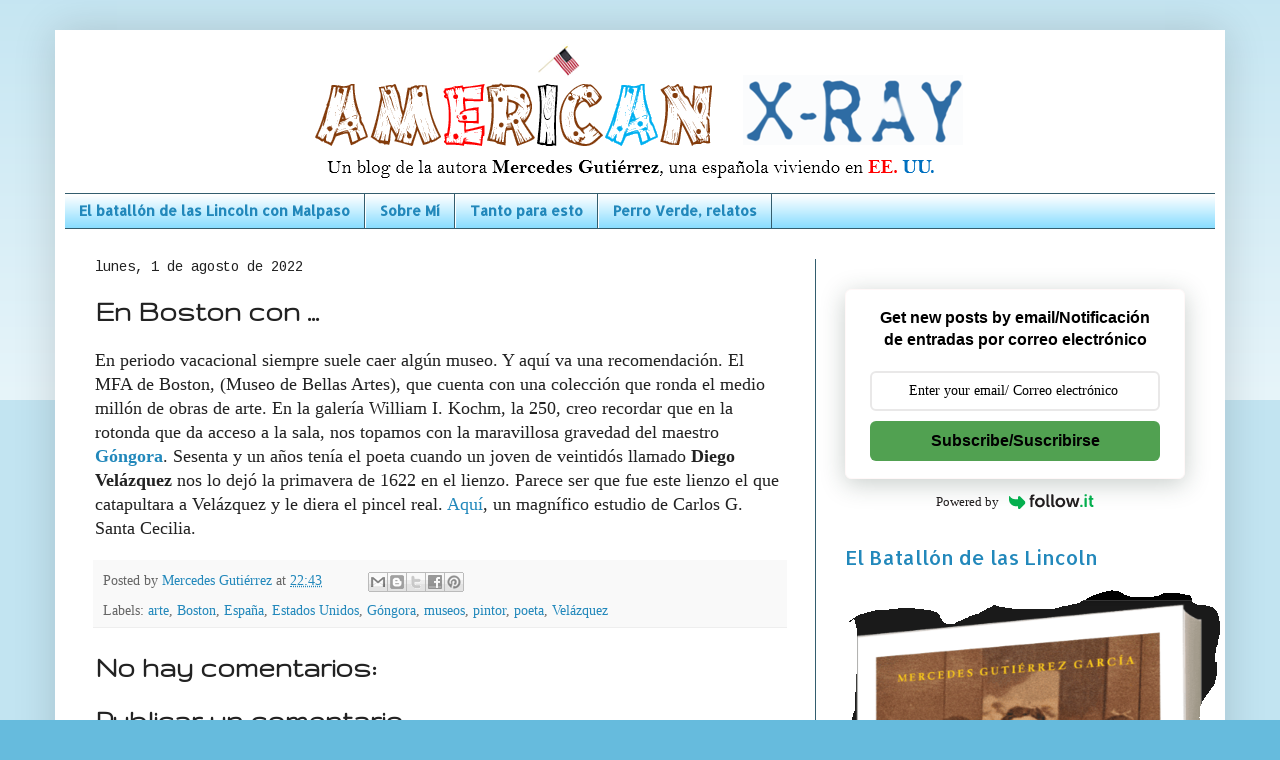

--- FILE ---
content_type: text/html; charset=UTF-8
request_url: http://www.americanx-ray.com/2022/08/en-boston-con.html
body_size: 27324
content:
<!DOCTYPE html>
<html class='v2' dir='ltr' xmlns='http://www.w3.org/1999/xhtml' xmlns:b='http://www.google.com/2005/gml/b' xmlns:data='http://www.google.com/2005/gml/data' xmlns:expr='http://www.google.com/2005/gml/expr'>
<head>
<link href='https://www.blogger.com/static/v1/widgets/335934321-css_bundle_v2.css' rel='stylesheet' type='text/css'/>
<!-- Google tag (gtag.js) -->
<script async='async' src='https://www.googletagmanager.com/gtag/js?id=G-V6ZTH8FL30'></script>
<script>
  window.dataLayer = window.dataLayer || [];
  function gtag(){dataLayer.push(arguments);}
  gtag('js', new Date());

  gtag('config', 'G-V6ZTH8FL30');
</script>
<meta content='width=1100' name='viewport'/>
<meta content='text/html; charset=UTF-8' http-equiv='Content-Type'/>
<meta content='blogger' name='generator'/>
<link href='http://www.americanx-ray.com/favicon.ico' rel='icon' type='image/x-icon'/>
<link href='http://www.americanx-ray.com/2022/08/en-boston-con.html' rel='canonical'/>
<link rel="alternate" type="application/atom+xml" title="American X-Ray - Atom" href="http://www.americanx-ray.com/feeds/posts/default" />
<link rel="alternate" type="application/rss+xml" title="American X-Ray - RSS" href="http://www.americanx-ray.com/feeds/posts/default?alt=rss" />
<link rel="service.post" type="application/atom+xml" title="American X-Ray - Atom" href="https://www.blogger.com/feeds/254253464709276045/posts/default" />

<link rel="alternate" type="application/atom+xml" title="American X-Ray - Atom" href="http://www.americanx-ray.com/feeds/682546467484575261/comments/default" />
<!--Can't find substitution for tag [blog.ieCssRetrofitLinks]-->
<meta content='http://www.americanx-ray.com/2022/08/en-boston-con.html' property='og:url'/>
<meta content='En Boston con ...' property='og:title'/>
<meta content='' property='og:description'/>
<title>American X-Ray: En Boston con ...</title>
<style type='text/css'>@font-face{font-family:'Allerta';font-style:normal;font-weight:400;font-display:swap;src:url(//fonts.gstatic.com/s/allerta/v19/TwMO-IAHRlkbx940YnYXSCiN9uc.woff2)format('woff2');unicode-range:U+0000-00FF,U+0131,U+0152-0153,U+02BB-02BC,U+02C6,U+02DA,U+02DC,U+0304,U+0308,U+0329,U+2000-206F,U+20AC,U+2122,U+2191,U+2193,U+2212,U+2215,U+FEFF,U+FFFD;}@font-face{font-family:'Cousine';font-style:normal;font-weight:400;font-display:swap;src:url(//fonts.gstatic.com/s/cousine/v29/d6lIkaiiRdih4SpP_SkvzBTu39hchw.woff2)format('woff2');unicode-range:U+0460-052F,U+1C80-1C8A,U+20B4,U+2DE0-2DFF,U+A640-A69F,U+FE2E-FE2F;}@font-face{font-family:'Cousine';font-style:normal;font-weight:400;font-display:swap;src:url(//fonts.gstatic.com/s/cousine/v29/d6lIkaiiRdih4SpP_SAvzBTu39hchw.woff2)format('woff2');unicode-range:U+0301,U+0400-045F,U+0490-0491,U+04B0-04B1,U+2116;}@font-face{font-family:'Cousine';font-style:normal;font-weight:400;font-display:swap;src:url(//fonts.gstatic.com/s/cousine/v29/d6lIkaiiRdih4SpP_SgvzBTu39hchw.woff2)format('woff2');unicode-range:U+1F00-1FFF;}@font-face{font-family:'Cousine';font-style:normal;font-weight:400;font-display:swap;src:url(//fonts.gstatic.com/s/cousine/v29/d6lIkaiiRdih4SpP_ScvzBTu39hchw.woff2)format('woff2');unicode-range:U+0370-0377,U+037A-037F,U+0384-038A,U+038C,U+038E-03A1,U+03A3-03FF;}@font-face{font-family:'Cousine';font-style:normal;font-weight:400;font-display:swap;src:url(//fonts.gstatic.com/s/cousine/v29/d6lIkaiiRdih4SpP_SYvzBTu39hchw.woff2)format('woff2');unicode-range:U+0307-0308,U+0590-05FF,U+200C-2010,U+20AA,U+25CC,U+FB1D-FB4F;}@font-face{font-family:'Cousine';font-style:normal;font-weight:400;font-display:swap;src:url(//fonts.gstatic.com/s/cousine/v29/d6lIkaiiRdih4SpP_SsvzBTu39hchw.woff2)format('woff2');unicode-range:U+0102-0103,U+0110-0111,U+0128-0129,U+0168-0169,U+01A0-01A1,U+01AF-01B0,U+0300-0301,U+0303-0304,U+0308-0309,U+0323,U+0329,U+1EA0-1EF9,U+20AB;}@font-face{font-family:'Cousine';font-style:normal;font-weight:400;font-display:swap;src:url(//fonts.gstatic.com/s/cousine/v29/d6lIkaiiRdih4SpP_SovzBTu39hchw.woff2)format('woff2');unicode-range:U+0100-02BA,U+02BD-02C5,U+02C7-02CC,U+02CE-02D7,U+02DD-02FF,U+0304,U+0308,U+0329,U+1D00-1DBF,U+1E00-1E9F,U+1EF2-1EFF,U+2020,U+20A0-20AB,U+20AD-20C0,U+2113,U+2C60-2C7F,U+A720-A7FF;}@font-face{font-family:'Cousine';font-style:normal;font-weight:400;font-display:swap;src:url(//fonts.gstatic.com/s/cousine/v29/d6lIkaiiRdih4SpP_SQvzBTu39g.woff2)format('woff2');unicode-range:U+0000-00FF,U+0131,U+0152-0153,U+02BB-02BC,U+02C6,U+02DA,U+02DC,U+0304,U+0308,U+0329,U+2000-206F,U+20AC,U+2122,U+2191,U+2193,U+2212,U+2215,U+FEFF,U+FFFD;}@font-face{font-family:'Gruppo';font-style:normal;font-weight:400;font-display:swap;src:url(//fonts.gstatic.com/s/gruppo/v23/WwkfxPmzE06v_ZW1UHrBGoIAUOo5.woff2)format('woff2');unicode-range:U+0100-02BA,U+02BD-02C5,U+02C7-02CC,U+02CE-02D7,U+02DD-02FF,U+0304,U+0308,U+0329,U+1D00-1DBF,U+1E00-1E9F,U+1EF2-1EFF,U+2020,U+20A0-20AB,U+20AD-20C0,U+2113,U+2C60-2C7F,U+A720-A7FF;}@font-face{font-family:'Gruppo';font-style:normal;font-weight:400;font-display:swap;src:url(//fonts.gstatic.com/s/gruppo/v23/WwkfxPmzE06v_ZW1XnrBGoIAUA.woff2)format('woff2');unicode-range:U+0000-00FF,U+0131,U+0152-0153,U+02BB-02BC,U+02C6,U+02DA,U+02DC,U+0304,U+0308,U+0329,U+2000-206F,U+20AC,U+2122,U+2191,U+2193,U+2212,U+2215,U+FEFF,U+FFFD;}</style>
<style id='page-skin-1' type='text/css'><!--
/*
-----------------------------------------------
Blogger Template Style
Name:     Simple
Designer: Blogger
URL:      www.blogger.com
----------------------------------------------- */
/* Variable definitions
====================
<Variable name="keycolor" description="Main Color" type="color" default="#66bbdd"/>
<Group description="Page Text" selector="body">
<Variable name="body.font" description="Font" type="font"
default="normal normal 12px Arial, Tahoma, Helvetica, FreeSans, sans-serif"/>
<Variable name="body.text.color" description="Text Color" type="color" default="#222222"/>
</Group>
<Group description="Backgrounds" selector=".body-fauxcolumns-outer">
<Variable name="body.background.color" description="Outer Background" type="color" default="#66bbdd"/>
<Variable name="content.background.color" description="Main Background" type="color" default="#ffffff"/>
<Variable name="header.background.color" description="Header Background" type="color" default="transparent"/>
</Group>
<Group description="Links" selector=".main-outer">
<Variable name="link.color" description="Link Color" type="color" default="#2288bb"/>
<Variable name="link.visited.color" description="Visited Color" type="color" default="#888888"/>
<Variable name="link.hover.color" description="Hover Color" type="color" default="#33aaff"/>
</Group>
<Group description="Blog Title" selector=".header h1">
<Variable name="header.font" description="Font" type="font"
default="normal normal 60px Arial, Tahoma, Helvetica, FreeSans, sans-serif"/>
<Variable name="header.text.color" description="Title Color" type="color" default="#3399bb" />
</Group>
<Group description="Blog Description" selector=".header .description">
<Variable name="description.text.color" description="Description Color" type="color"
default="#777777" />
</Group>
<Group description="Tabs Text" selector=".tabs-inner .widget li a">
<Variable name="tabs.font" description="Font" type="font"
default="normal normal 14px Arial, Tahoma, Helvetica, FreeSans, sans-serif"/>
<Variable name="tabs.text.color" description="Text Color" type="color" default="#999999"/>
<Variable name="tabs.selected.text.color" description="Selected Color" type="color" default="#000000"/>
</Group>
<Group description="Tabs Background" selector=".tabs-outer .PageList">
<Variable name="tabs.background.color" description="Background Color" type="color" default="#f5f5f5"/>
<Variable name="tabs.selected.background.color" description="Selected Color" type="color" default="#eeeeee"/>
</Group>
<Group description="Post Title" selector="h3.post-title, .comments h4">
<Variable name="post.title.font" description="Font" type="font"
default="normal normal 22px Arial, Tahoma, Helvetica, FreeSans, sans-serif"/>
</Group>
<Group description="Date Header" selector=".date-header">
<Variable name="date.header.color" description="Text Color" type="color"
default="#222222"/>
<Variable name="date.header.background.color" description="Background Color" type="color"
default="transparent"/>
<Variable name="date.header.font" description="Text Font" type="font"
default="normal bold 11px Arial, Tahoma, Helvetica, FreeSans, sans-serif"/>
<Variable name="date.header.padding" description="Date Header Padding" type="string" default="inherit"/>
<Variable name="date.header.letterspacing" description="Date Header Letter Spacing" type="string" default="inherit"/>
<Variable name="date.header.margin" description="Date Header Margin" type="string" default="inherit"/>
</Group>
<Group description="Post Footer" selector=".post-footer">
<Variable name="post.footer.text.color" description="Text Color" type="color" default="#666666"/>
<Variable name="post.footer.background.color" description="Background Color" type="color"
default="#f9f9f9"/>
<Variable name="post.footer.border.color" description="Shadow Color" type="color" default="#eeeeee"/>
</Group>
<Group description="Gadgets" selector="h2">
<Variable name="widget.title.font" description="Title Font" type="font"
default="normal bold 11px Arial, Tahoma, Helvetica, FreeSans, sans-serif"/>
<Variable name="widget.title.text.color" description="Title Color" type="color" default="#000000"/>
<Variable name="widget.alternate.text.color" description="Alternate Color" type="color" default="#999999"/>
</Group>
<Group description="Images" selector=".main-inner">
<Variable name="image.background.color" description="Background Color" type="color" default="#ffffff"/>
<Variable name="image.border.color" description="Border Color" type="color" default="#eeeeee"/>
<Variable name="image.text.color" description="Caption Text Color" type="color" default="#222222"/>
</Group>
<Group description="Accents" selector=".content-inner">
<Variable name="body.rule.color" description="Separator Line Color" type="color" default="#eeeeee"/>
<Variable name="tabs.border.color" description="Tabs Border Color" type="color" default="#335d6e"/>
</Group>
<Variable name="body.background" description="Body Background" type="background"
color="#66bbdd" default="$(color) none repeat scroll top left"/>
<Variable name="body.background.override" description="Body Background Override" type="string" default=""/>
<Variable name="body.background.gradient.cap" description="Body Gradient Cap" type="url"
default="url(https://resources.blogblog.com/blogblog/data/1kt/simple/gradients_light.png)"/>
<Variable name="body.background.gradient.tile" description="Body Gradient Tile" type="url"
default="url(https://resources.blogblog.com/blogblog/data/1kt/simple/body_gradient_tile_light.png)"/>
<Variable name="content.background.color.selector" description="Content Background Color Selector" type="string" default=".content-inner"/>
<Variable name="content.padding" description="Content Padding" type="length" default="10px" min="0" max="100px"/>
<Variable name="content.padding.horizontal" description="Content Horizontal Padding" type="length" default="10px" min="0" max="100px"/>
<Variable name="content.shadow.spread" description="Content Shadow Spread" type="length" default="40px" min="0" max="100px"/>
<Variable name="content.shadow.spread.webkit" description="Content Shadow Spread (WebKit)" type="length" default="5px" min="0" max="100px"/>
<Variable name="content.shadow.spread.ie" description="Content Shadow Spread (IE)" type="length" default="10px" min="0" max="100px"/>
<Variable name="main.border.width" description="Main Border Width" type="length" default="0" min="0" max="10px"/>
<Variable name="header.background.gradient" description="Header Gradient" type="url" default="none"/>
<Variable name="header.shadow.offset.left" description="Header Shadow Offset Left" type="length" default="-1px" min="-50px" max="50px"/>
<Variable name="header.shadow.offset.top" description="Header Shadow Offset Top" type="length" default="-1px" min="-50px" max="50px"/>
<Variable name="header.shadow.spread" description="Header Shadow Spread" type="length" default="1px" min="0" max="100px"/>
<Variable name="header.padding" description="Header Padding" type="length" default="30px" min="0" max="100px"/>
<Variable name="header.border.size" description="Header Border Size" type="length" default="1px" min="0" max="10px"/>
<Variable name="header.bottom.border.size" description="Header Bottom Border Size" type="length" default="1px" min="0" max="10px"/>
<Variable name="header.border.horizontalsize" description="Header Horizontal Border Size" type="length" default="0" min="0" max="10px"/>
<Variable name="description.text.size" description="Description Text Size" type="string" default="140%"/>
<Variable name="tabs.margin.top" description="Tabs Margin Top" type="length" default="0" min="0" max="100px"/>
<Variable name="tabs.margin.side" description="Tabs Side Margin" type="length" default="30px" min="0" max="100px"/>
<Variable name="tabs.background.gradient" description="Tabs Background Gradient" type="url"
default="url(https://resources.blogblog.com/blogblog/data/1kt/simple/gradients_light.png)"/>
<Variable name="tabs.border.width" description="Tabs Border Width" type="length" default="1px" min="0" max="10px"/>
<Variable name="tabs.bevel.border.width" description="Tabs Bevel Border Width" type="length" default="1px" min="0" max="10px"/>
<Variable name="post.margin.bottom" description="Post Bottom Margin" type="length" default="25px" min="0" max="100px"/>
<Variable name="image.border.small.size" description="Image Border Small Size" type="length" default="2px" min="0" max="10px"/>
<Variable name="image.border.large.size" description="Image Border Large Size" type="length" default="5px" min="0" max="10px"/>
<Variable name="page.width.selector" description="Page Width Selector" type="string" default=".region-inner"/>
<Variable name="page.width" description="Page Width" type="string" default="auto"/>
<Variable name="main.section.margin" description="Main Section Margin" type="length" default="15px" min="0" max="100px"/>
<Variable name="main.padding" description="Main Padding" type="length" default="15px" min="0" max="100px"/>
<Variable name="main.padding.top" description="Main Padding Top" type="length" default="30px" min="0" max="100px"/>
<Variable name="main.padding.bottom" description="Main Padding Bottom" type="length" default="30px" min="0" max="100px"/>
<Variable name="paging.background"
color="#ffffff"
description="Background of blog paging area" type="background"
default="transparent none no-repeat scroll top center"/>
<Variable name="footer.bevel" description="Bevel border length of footer" type="length" default="0" min="0" max="10px"/>
<Variable name="mobile.background.overlay" description="Mobile Background Overlay" type="string"
default="transparent none repeat scroll top left"/>
<Variable name="mobile.background.size" description="Mobile Background Size" type="string" default="auto"/>
<Variable name="mobile.button.color" description="Mobile Button Color" type="color" default="#ffffff" />
<Variable name="startSide" description="Side where text starts in blog language" type="automatic" default="left"/>
<Variable name="endSide" description="Side where text ends in blog language" type="automatic" default="right"/>
*/
/* Content
----------------------------------------------- */
body {
font: normal normal 16px Georgia, Utopia, 'Palatino Linotype', Palatino, serif;
color: #222222;
background: #66bbdd none repeat scroll top left;
padding: 0 40px 40px 40px;
}
html body .region-inner {
min-width: 0;
max-width: 100%;
width: auto;
}
h2 {
font-size: 22px;
}
a:link {
text-decoration:none;
color: #2288bb;
}
a:visited {
text-decoration:none;
color: #33aaff;
}
a:hover {
text-decoration:underline;
color: #33aaff;
}
.body-fauxcolumn-outer .fauxcolumn-inner {
background: transparent url(https://resources.blogblog.com/blogblog/data/1kt/simple/body_gradient_tile_light.png) repeat scroll top left;
_background-image: none;
}
.body-fauxcolumn-outer .cap-top {
position: absolute;
z-index: 1;
height: 400px;
width: 100%;
}
.body-fauxcolumn-outer .cap-top .cap-left {
width: 100%;
background: transparent url(https://resources.blogblog.com/blogblog/data/1kt/simple/gradients_light.png) repeat-x scroll top left;
_background-image: none;
}
.content-outer {
-moz-box-shadow: 0 0 40px rgba(0, 0, 0, .15);
-webkit-box-shadow: 0 0 5px rgba(0, 0, 0, .15);
-goog-ms-box-shadow: 0 0 10px #333333;
box-shadow: 0 0 40px rgba(0, 0, 0, .15);
margin-bottom: 1px;
}
.content-inner {
padding: 10px 10px;
}
.content-inner {
background-color: #ffffff;
}
/* Header
----------------------------------------------- */
.header-outer {
background: #ffffff none repeat-x scroll 0 -400px;
_background-image: none;
}
.Header h1 {
font: normal normal 60px Arial, Tahoma, Helvetica, FreeSans, sans-serif;
color: #33aaff;
text-shadow: -1px -1px 1px rgba(0, 0, 0, .2);
}
.Header h1 a {
color: #33aaff;
}
.Header .description {
font-size: 140%;
color: #777777;
}
.header-inner .Header .titlewrapper {
padding: 22px 30px;
}
.header-inner .Header .descriptionwrapper {
padding: 0 30px;
}
/* Tabs
----------------------------------------------- */
.tabs-inner .section:first-child {
border-top: 1px solid #335d6e;
}
.tabs-inner .section:first-child ul {
margin-top: -1px;
border-top: 1px solid #335d6e;
border-left: 0 solid #335d6e;
border-right: 0 solid #335d6e;
}
.tabs-inner .widget ul {
background: #75d7ff url(https://resources.blogblog.com/blogblog/data/1kt/simple/gradients_light.png) repeat-x scroll 0 -800px;
_background-image: none;
border-bottom: 1px solid #335d6e;
margin-top: 0;
margin-left: -30px;
margin-right: -30px;
}
.tabs-inner .widget li a {
display: inline-block;
padding: .6em 1em;
font: normal bold 14px Allerta;
color: #2288bb;
border-left: 1px solid #ffffff;
border-right: 1px solid #335d6e;
}
.tabs-inner .widget li:first-child a {
border-left: none;
}
.tabs-inner .widget li.selected a, .tabs-inner .widget li a:hover {
color: #000000;
background-color: #dd66bb;
text-decoration: none;
}
/* Columns
----------------------------------------------- */
.main-outer {
border-top: 0 solid #335d6e;
}
.fauxcolumn-left-outer .fauxcolumn-inner {
border-right: 1px solid #335d6e;
}
.fauxcolumn-right-outer .fauxcolumn-inner {
border-left: 1px solid #335d6e;
}
/* Headings
----------------------------------------------- */
div.widget > h2,
div.widget h2.title {
margin: 0 0 1em 0;
font: normal normal 20px Allerta;
color: #2288bb;
}
/* Widgets
----------------------------------------------- */
.widget .zippy {
color: #335d6e;
text-shadow: 2px 2px 1px rgba(0, 0, 0, .1);
}
.widget .popular-posts ul {
list-style: none;
}
/* Posts
----------------------------------------------- */
h2.date-header {
font: normal normal 14px Cousine;
}
.date-header span {
background-color: #ffffff;
color: #222222;
padding: inherit;
letter-spacing: inherit;
margin: inherit;
}
.main-inner {
padding-top: 30px;
padding-bottom: 30px;
}
.main-inner .column-center-inner {
padding: 0 15px;
}
.main-inner .column-center-inner .section {
margin: 0 15px;
}
.post {
margin: 0 0 25px 0;
}
h3.post-title, .comments h4 {
font: normal bold 30px Gruppo;
margin: .75em 0 0;
}
.post-body {
font-size: 110%;
line-height: 1.4;
position: relative;
}
.post-body img, .post-body .tr-caption-container, .Profile img, .Image img,
.BlogList .item-thumbnail img {
padding: 2px;
background: #ffffff;
border: 1px solid #ffffff;
-moz-box-shadow: 1px 1px 5px rgba(0, 0, 0, .1);
-webkit-box-shadow: 1px 1px 5px rgba(0, 0, 0, .1);
box-shadow: 1px 1px 5px rgba(0, 0, 0, .1);
}
.post-body img, .post-body .tr-caption-container {
padding: 5px;
}
.post-body .tr-caption-container {
color: #222222;
}
.post-body .tr-caption-container img {
padding: 0;
background: transparent;
border: none;
-moz-box-shadow: 0 0 0 rgba(0, 0, 0, .1);
-webkit-box-shadow: 0 0 0 rgba(0, 0, 0, .1);
box-shadow: 0 0 0 rgba(0, 0, 0, .1);
}
.post-header {
margin: 0 0 1.5em;
line-height: 1.6;
font-size: 90%;
}
.post-footer {
margin: 20px -2px 0;
padding: 5px 10px;
color: #666666;
background-color: #f9f9f9;
border-bottom: 1px solid #eeeeee;
line-height: 1.6;
font-size: 90%;
}
#comments .comment-author {
padding-top: 1.5em;
border-top: 1px solid #335d6e;
background-position: 0 1.5em;
}
#comments .comment-author:first-child {
padding-top: 0;
border-top: none;
}
.avatar-image-container {
margin: .2em 0 0;
}
#comments .avatar-image-container img {
border: 1px solid #ffffff;
}
/* Comments
----------------------------------------------- */
.comments .comments-content .icon.blog-author {
background-repeat: no-repeat;
background-image: url([data-uri]);
}
.comments .comments-content .loadmore a {
border-top: 1px solid #335d6e;
border-bottom: 1px solid #335d6e;
}
.comments .comment-thread.inline-thread {
background-color: #f9f9f9;
}
.comments .continue {
border-top: 2px solid #335d6e;
}
/* Accents
---------------------------------------------- */
.section-columns td.columns-cell {
border-left: 1px solid #335d6e;
}
.blog-pager {
background: transparent none no-repeat scroll top center;
}
.blog-pager-older-link, .home-link,
.blog-pager-newer-link {
background-color: #ffffff;
padding: 5px;
}
.footer-outer {
border-top: 0 dashed #bbbbbb;
}
/* Mobile
----------------------------------------------- */
body.mobile  {
background-size: auto;
}
.mobile .body-fauxcolumn-outer {
background: transparent none repeat scroll top left;
}
.mobile .body-fauxcolumn-outer .cap-top {
background-size: 100% auto;
}
.mobile .content-outer {
-webkit-box-shadow: 0 0 3px rgba(0, 0, 0, .15);
box-shadow: 0 0 3px rgba(0, 0, 0, .15);
}
.mobile .tabs-inner .widget ul {
margin-left: 0;
margin-right: 0;
}
.mobile .post {
margin: 0;
}
.mobile .main-inner .column-center-inner .section {
margin: 0;
}
.mobile .date-header span {
padding: 0.1em 10px;
margin: 0 -10px;
}
.mobile h3.post-title {
margin: 0;
}
.mobile .blog-pager {
background: transparent none no-repeat scroll top center;
}
.mobile .footer-outer {
border-top: none;
}
.mobile .main-inner, .mobile .footer-inner {
background-color: #ffffff;
}
.mobile-index-contents {
color: #222222;
}
.mobile-link-button {
background-color: #2288bb;
}
.mobile-link-button a:link, .mobile-link-button a:visited {
color: #ffffff;
}
.mobile .tabs-inner .section:first-child {
border-top: none;
}
.mobile .tabs-inner .PageList .widget-content {
background-color: #dd66bb;
color: #000000;
border-top: 1px solid #335d6e;
border-bottom: 1px solid #335d6e;
}
.mobile .tabs-inner .PageList .widget-content .pagelist-arrow {
border-left: 1px solid #335d6e;
}
.post-body img, .post-body .tr-caption-container, .Profile img, .Image img,
.BlogList .item-thumbnail img {
padding: 0 !important;
border: none !important;
background: none !important;
-moz-box-shadow: 0px 0px 0px transparent !important;
-webkit-box-shadow: 0px 0px 0px transparent !important;
box-shadow: 0px 0px 0px transparent !important;
}
#header-inner {
background-position: center !important;
width: 100% !important;
text-align: center;
}
#header-inner img {
margin: auto;
}
--></style>
<style id='template-skin-1' type='text/css'><!--
body {
min-width: 1170px;
}
.content-outer, .content-fauxcolumn-outer, .region-inner {
min-width: 1170px;
max-width: 1170px;
_width: 1170px;
}
.main-inner .columns {
padding-left: 0;
padding-right: 400px;
}
.main-inner .fauxcolumn-center-outer {
left: 0;
right: 400px;
/* IE6 does not respect left and right together */
_width: expression(this.parentNode.offsetWidth -
parseInt("0") -
parseInt("400px") + 'px');
}
.main-inner .fauxcolumn-left-outer {
width: 0;
}
.main-inner .fauxcolumn-right-outer {
width: 400px;
}
.main-inner .column-left-outer {
width: 0;
right: 100%;
margin-left: -0;
}
.main-inner .column-right-outer {
width: 400px;
margin-right: -400px;
}
#layout {
min-width: 0;
}
#layout .content-outer {
min-width: 0;
width: 800px;
}
#layout .region-inner {
min-width: 0;
width: auto;
}
body#layout div.add_widget {
padding: 8px;
}
body#layout div.add_widget a {
margin-left: 32px;
}
--></style>
<!-- Google tag (gtag.js) -->
<script async='true' src='https://www.googletagmanager.com/gtag/js?id=G-V6ZTH8FL30'></script>
<script>
        window.dataLayer = window.dataLayer || [];
        function gtag(){dataLayer.push(arguments);}
        gtag('js', new Date());
        gtag('config', 'G-V6ZTH8FL30');
      </script>
<link href='https://www.blogger.com/dyn-css/authorization.css?targetBlogID=254253464709276045&amp;zx=91cf2f88-f2e6-4221-b30c-9a646f2740f3' media='none' onload='if(media!=&#39;all&#39;)media=&#39;all&#39;' rel='stylesheet'/><noscript><link href='https://www.blogger.com/dyn-css/authorization.css?targetBlogID=254253464709276045&amp;zx=91cf2f88-f2e6-4221-b30c-9a646f2740f3' rel='stylesheet'/></noscript>
<meta name='google-adsense-platform-account' content='ca-host-pub-1556223355139109'/>
<meta name='google-adsense-platform-domain' content='blogspot.com'/>

</head>
<body class='loading'>
<div class='navbar no-items section' id='navbar' name='Barra de navegación'>
</div>
<div class='body-fauxcolumns'>
<div class='fauxcolumn-outer body-fauxcolumn-outer'>
<div class='cap-top'>
<div class='cap-left'></div>
<div class='cap-right'></div>
</div>
<div class='fauxborder-left'>
<div class='fauxborder-right'></div>
<div class='fauxcolumn-inner'>
</div>
</div>
<div class='cap-bottom'>
<div class='cap-left'></div>
<div class='cap-right'></div>
</div>
</div>
</div>
<div class='content'>
<div class='content-fauxcolumns'>
<div class='fauxcolumn-outer content-fauxcolumn-outer'>
<div class='cap-top'>
<div class='cap-left'></div>
<div class='cap-right'></div>
</div>
<div class='fauxborder-left'>
<div class='fauxborder-right'></div>
<div class='fauxcolumn-inner'>
</div>
</div>
<div class='cap-bottom'>
<div class='cap-left'></div>
<div class='cap-right'></div>
</div>
</div>
</div>
<div class='content-outer'>
<div class='content-cap-top cap-top'>
<div class='cap-left'></div>
<div class='cap-right'></div>
</div>
<div class='fauxborder-left content-fauxborder-left'>
<div class='fauxborder-right content-fauxborder-right'></div>
<div class='content-inner'>
<header>
<div class='header-outer'>
<div class='header-cap-top cap-top'>
<div class='cap-left'></div>
<div class='cap-right'></div>
</div>
<div class='fauxborder-left header-fauxborder-left'>
<div class='fauxborder-right header-fauxborder-right'></div>
<div class='region-inner header-inner'>
<div class='header section' id='header' name='Cabecera'><div class='widget Header' data-version='1' id='Header1'>
<div id='header-inner'>
<a href='http://www.americanx-ray.com/' style='display: block'>
<img alt='American X-Ray' height='153px; ' id='Header1_headerimg' src='https://blogger.googleusercontent.com/img/b/R29vZ2xl/AVvXsEhqae-FaNsziJkePU3R3nOjOkFAIsWmwx6syoQNgp6wfKByLExcUTqnCckJ2qWJc7X89iKjWl7_4UgBi7_vnKQQ5pZPkW-yUjTbsaoo2tJlc4heztsp5yP9lpKlIxA7gKS9AqAfNi6os3k/s671/xray3.PNG' style='display: block' width='671px; '/>
</a>
</div>
</div></div>
</div>
</div>
<div class='header-cap-bottom cap-bottom'>
<div class='cap-left'></div>
<div class='cap-right'></div>
</div>
</div>
</header>
<div class='tabs-outer'>
<div class='tabs-cap-top cap-top'>
<div class='cap-left'></div>
<div class='cap-right'></div>
</div>
<div class='fauxborder-left tabs-fauxborder-left'>
<div class='fauxborder-right tabs-fauxborder-right'></div>
<div class='region-inner tabs-inner'>
<div class='tabs section' id='crosscol' name='Multicolumnas'><div class='widget PageList' data-version='1' id='PageList2'>
<h2>Pages</h2>
<div class='widget-content'>
<ul>
<li>
<a href='http://www.americanx-ray.com/p/el-batallon-de-las-lincoln-ya.html'>El batallón de las Lincoln con Malpaso </a>
</li>
<li>
<a href='http://www.americanx-ray.com/p/testing.html'>Sobre Mí</a>
</li>
<li>
<a href='https://www.blogger.com/blog/post/edit/254253464709276045/1866881572339072709'>Tanto para esto</a>
</li>
<li>
<a href='http://www.americanx-ray.com/p/perro-verde.html'>Perro Verde, relatos</a>
</li>
</ul>
<div class='clear'></div>
</div>
</div></div>
<div class='tabs no-items section' id='crosscol-overflow' name='Cross-Column 2'></div>
</div>
</div>
<div class='tabs-cap-bottom cap-bottom'>
<div class='cap-left'></div>
<div class='cap-right'></div>
</div>
</div>
<div class='main-outer'>
<div class='main-cap-top cap-top'>
<div class='cap-left'></div>
<div class='cap-right'></div>
</div>
<div class='fauxborder-left main-fauxborder-left'>
<div class='fauxborder-right main-fauxborder-right'></div>
<div class='region-inner main-inner'>
<div class='columns fauxcolumns'>
<div class='fauxcolumn-outer fauxcolumn-center-outer'>
<div class='cap-top'>
<div class='cap-left'></div>
<div class='cap-right'></div>
</div>
<div class='fauxborder-left'>
<div class='fauxborder-right'></div>
<div class='fauxcolumn-inner'>
</div>
</div>
<div class='cap-bottom'>
<div class='cap-left'></div>
<div class='cap-right'></div>
</div>
</div>
<div class='fauxcolumn-outer fauxcolumn-left-outer'>
<div class='cap-top'>
<div class='cap-left'></div>
<div class='cap-right'></div>
</div>
<div class='fauxborder-left'>
<div class='fauxborder-right'></div>
<div class='fauxcolumn-inner'>
</div>
</div>
<div class='cap-bottom'>
<div class='cap-left'></div>
<div class='cap-right'></div>
</div>
</div>
<div class='fauxcolumn-outer fauxcolumn-right-outer'>
<div class='cap-top'>
<div class='cap-left'></div>
<div class='cap-right'></div>
</div>
<div class='fauxborder-left'>
<div class='fauxborder-right'></div>
<div class='fauxcolumn-inner'>
</div>
</div>
<div class='cap-bottom'>
<div class='cap-left'></div>
<div class='cap-right'></div>
</div>
</div>
<!-- corrects IE6 width calculation -->
<div class='columns-inner'>
<div class='column-center-outer'>
<div class='column-center-inner'>
<div class='main section' id='main' name='Principal'><div class='widget Blog' data-version='1' id='Blog1'>
<div class='blog-posts hfeed'>

          <div class="date-outer">
        
<h2 class='date-header'><span>lunes, 1 de agosto de 2022</span></h2>

          <div class="date-posts">
        
<div class='post-outer'>
<div class='post hentry uncustomized-post-template' itemprop='blogPost' itemscope='itemscope' itemtype='http://schema.org/BlogPosting'>
<meta content='254253464709276045' itemprop='blogId'/>
<meta content='682546467484575261' itemprop='postId'/>
<a name='682546467484575261'></a>
<h3 class='post-title entry-title' itemprop='name'>
En Boston con ...
</h3>
<div class='post-header'>
<div class='post-header-line-1'></div>
</div>
<div class='post-body entry-content' id='post-body-682546467484575261' itemprop='description articleBody'>
<p>En periodo vacacional siempre suele caer algún museo. Y aquí va una recomendación. El MFA de Boston, (Museo de Bellas Artes), que cuenta con una colección que ronda el medio millón de obras de arte. En la galería William I. Kochm, la 250, creo recordar que en la rotonda que da acceso a la sala, nos topamos con la maravillosa gravedad del maestro <b><a href="https://collections.mfa.org/objects/32443/luis-de-gongora-y-argote?ctx=07960cc2-522f-4051-b89d-872c936d7864&amp;idx=16">Góngora</a></b>. Sesenta y un años tenía el poeta cuando un joven de veintidós llamado <b>Diego Velázquez</b> nos lo dejó la primavera de 1622 en el lienzo. Parece ser que fue este lienzo el que catapultara a Velázquez y le diera el pincel real. <a href="https://www.fronterad.com/gongora-frente-a-velazquez/">Aquí</a>, un magnífico estudio de&nbsp;Carlos G. Santa Cecilia.&nbsp; &nbsp;&nbsp;</p>
<div style='clear: both;'></div>
</div>
<div class='post-footer'>
<div class='post-footer-line post-footer-line-1'>
<span class='post-author vcard'>
Posted by
<span class='fn' itemprop='author' itemscope='itemscope' itemtype='http://schema.org/Person'>
<meta content='https://www.blogger.com/profile/18109707661618767821' itemprop='url'/>
<a class='g-profile' href='https://www.blogger.com/profile/18109707661618767821' rel='author' title='author profile'>
<span itemprop='name'>Mercedes Gutiérrez</span>
</a>
</span>
</span>
<span class='post-timestamp'>
at
<meta content='http://www.americanx-ray.com/2022/08/en-boston-con.html' itemprop='url'/>
<a class='timestamp-link' href='http://www.americanx-ray.com/2022/08/en-boston-con.html' rel='bookmark' title='permanent link'><abbr class='published' itemprop='datePublished' title='2022-08-01T22:43:00Z'>22:43</abbr></a>
</span>
<span class='post-comment-link'>
</span>
<span class='post-icons'>
</span>
<div class='post-share-buttons goog-inline-block'>
<a class='goog-inline-block share-button sb-email' href='https://www.blogger.com/share-post.g?blogID=254253464709276045&postID=682546467484575261&target=email' target='_blank' title='Enviar por correo electrónico'><span class='share-button-link-text'>Enviar por correo electrónico</span></a><a class='goog-inline-block share-button sb-blog' href='https://www.blogger.com/share-post.g?blogID=254253464709276045&postID=682546467484575261&target=blog' onclick='window.open(this.href, "_blank", "height=270,width=475"); return false;' target='_blank' title='Escribe un blog'><span class='share-button-link-text'>Escribe un blog</span></a><a class='goog-inline-block share-button sb-twitter' href='https://www.blogger.com/share-post.g?blogID=254253464709276045&postID=682546467484575261&target=twitter' target='_blank' title='Compartir en X'><span class='share-button-link-text'>Compartir en X</span></a><a class='goog-inline-block share-button sb-facebook' href='https://www.blogger.com/share-post.g?blogID=254253464709276045&postID=682546467484575261&target=facebook' onclick='window.open(this.href, "_blank", "height=430,width=640"); return false;' target='_blank' title='Compartir con Facebook'><span class='share-button-link-text'>Compartir con Facebook</span></a><a class='goog-inline-block share-button sb-pinterest' href='https://www.blogger.com/share-post.g?blogID=254253464709276045&postID=682546467484575261&target=pinterest' target='_blank' title='Compartir en Pinterest'><span class='share-button-link-text'>Compartir en Pinterest</span></a>
</div>
</div>
<div class='post-footer-line post-footer-line-2'>
<span class='post-labels'>
Labels:
<a href='http://www.americanx-ray.com/search/label/arte' rel='tag'>arte</a>,
<a href='http://www.americanx-ray.com/search/label/Boston' rel='tag'>Boston</a>,
<a href='http://www.americanx-ray.com/search/label/Espa%C3%B1a' rel='tag'>España</a>,
<a href='http://www.americanx-ray.com/search/label/Estados%20Unidos' rel='tag'>Estados Unidos</a>,
<a href='http://www.americanx-ray.com/search/label/G%C3%B3ngora' rel='tag'>Góngora</a>,
<a href='http://www.americanx-ray.com/search/label/museos' rel='tag'>museos</a>,
<a href='http://www.americanx-ray.com/search/label/pintor' rel='tag'>pintor</a>,
<a href='http://www.americanx-ray.com/search/label/poeta' rel='tag'>poeta</a>,
<a href='http://www.americanx-ray.com/search/label/Vel%C3%A1zquez' rel='tag'>Velázquez</a>
</span>
</div>
<div class='post-footer-line post-footer-line-3'>
<span class='post-location'>
</span>
</div>
</div>
</div>
<div class='comments' id='comments'>
<a name='comments'></a>
<h4>No hay comentarios:</h4>
<div id='Blog1_comments-block-wrapper'>
<dl class='avatar-comment-indent' id='comments-block'>
</dl>
</div>
<p class='comment-footer'>
<div class='comment-form'>
<a name='comment-form'></a>
<h4 id='comment-post-message'>Publicar un comentario</h4>
<p>
</p>
<a href='https://www.blogger.com/comment/frame/254253464709276045?po=682546467484575261&hl=es&saa=85391&origin=http://www.americanx-ray.com' id='comment-editor-src'></a>
<iframe allowtransparency='true' class='blogger-iframe-colorize blogger-comment-from-post' frameborder='0' height='410px' id='comment-editor' name='comment-editor' src='' width='100%'></iframe>
<script src='https://www.blogger.com/static/v1/jsbin/2830521187-comment_from_post_iframe.js' type='text/javascript'></script>
<script type='text/javascript'>
      BLOG_CMT_createIframe('https://www.blogger.com/rpc_relay.html');
    </script>
</div>
</p>
</div>
</div>

        </div></div>
      
</div>
<div class='blog-pager' id='blog-pager'>
<span id='blog-pager-newer-link'>
<a class='blog-pager-newer-link' href='http://www.americanx-ray.com/2022/08/quienes-nos-van-dar-el-ultimo-calenton.html' id='Blog1_blog-pager-newer-link' title='Entrada más reciente'>Entrada más reciente</a>
</span>
<span id='blog-pager-older-link'>
<a class='blog-pager-older-link' href='http://www.americanx-ray.com/2022/07/kit-de-ingles-304-to-sweat-small-stuff.html' id='Blog1_blog-pager-older-link' title='Entrada antigua'>Entrada antigua</a>
</span>
<a class='home-link' href='http://www.americanx-ray.com/'>Inicio</a>
</div>
<div class='clear'></div>
<div class='post-feeds'>
<div class='feed-links'>
Suscribirse a:
<a class='feed-link' href='http://www.americanx-ray.com/feeds/682546467484575261/comments/default' target='_blank' type='application/atom+xml'>Enviar comentarios (Atom)</a>
</div>
</div>
</div></div>
</div>
</div>
<div class='column-left-outer'>
<div class='column-left-inner'>
<aside>
</aside>
</div>
</div>
<div class='column-right-outer'>
<div class='column-right-inner'>
<aside>
<div class='sidebar section' id='sidebar-right-1'><div class='widget HTML' data-version='1' id='HTML2'>
<div class='widget-content'>
<style>
    .followit--follow-form-container[attr-a][attr-b][attr-c][attr-d][attr-e][attr-f] .form-preview {
  display: flex !important;
  flex-direction: column !important;
  justify-content: center !important;
  margin-top: 30px !important;
  padding: clamp(17px, 5%, 40px) clamp(17px, 7%, 50px) !important;
  max-width: none !important;
  border-radius: 6px !important;
  box-shadow: 0 5px 25px rgba(34, 60, 47, 0.25) !important;
}
.followit--follow-form-container[attr-a][attr-b][attr-c][attr-d][attr-e][attr-f] .form-preview,
.followit--follow-form-container[attr-a][attr-b][attr-c][attr-d][attr-e][attr-f] .form-preview *{
  box-sizing: border-box !important;
}
.followit--follow-form-container[attr-a][attr-b][attr-c][attr-d][attr-e][attr-f] .form-preview .preview-heading {
  width: 100% !important;
}
.followit--follow-form-container[attr-a][attr-b][attr-c][attr-d][attr-e][attr-f] .form-preview .preview-heading h5{
  margin-top: 0 !important;
  margin-bottom: 0 !important;
}
.followit--follow-form-container[attr-a][attr-b][attr-c][attr-d][attr-e][attr-f] .form-preview .preview-input-field {
  margin-top: 20px !important;
  width: 100% !important;
}
.followit--follow-form-container[attr-a][attr-b][attr-c][attr-d][attr-e][attr-f] .form-preview .preview-input-field input {
  width: 100% !important;
  height: 40px !important;
  border-radius: 6px !important;
  border: 2px solid #e9e8e8 !important;
  background-color: #fff;
  outline: none !important;
}
.followit--follow-form-container[attr-a][attr-b][attr-c][attr-d][attr-e][attr-f] .form-preview .preview-input-field input {
  color: #000000 !important;
  font-family: "Montserrat" !important;
  font-size: 14px;
  font-weight: 400;
  line-height: 20px;
  text-align: center;
}
.followit--follow-form-container[attr-a][attr-b][attr-c][attr-d][attr-e][attr-f] .form-preview .preview-input-field input::placeholder {
  color: #000000 !important;
  opacity: 1 !important;
}

.followit--follow-form-container[attr-a][attr-b][attr-c][attr-d][attr-e][attr-f] .form-preview .preview-input-field input:-ms-input-placeholder {
  color: #000000 !important;
}

.followit--follow-form-container[attr-a][attr-b][attr-c][attr-d][attr-e][attr-f] .form-preview .preview-input-field input::-ms-input-placeholder {
  color: #000000 !important;
}
.followit--follow-form-container[attr-a][attr-b][attr-c][attr-d][attr-e][attr-f] .form-preview .preview-submit-button {
  margin-top: 10px !important;
  width: 100% !important;
}
.followit--follow-form-container[attr-a][attr-b][attr-c][attr-d][attr-e][attr-f] .form-preview .preview-submit-button button {
  width: 100% !important;
  height: 40px !important;
  border: 0 !important;
  border-radius: 6px !important;
  line-height: 0px !important;
}
.followit--follow-form-container[attr-a][attr-b][attr-c][attr-d][attr-e][attr-f] .form-preview .preview-submit-button button:hover {
  cursor: pointer !important;
}
.followit--follow-form-container[attr-a][attr-b][attr-c][attr-d][attr-e][attr-f] .powered-by-line {
  color: #231f20 !important;
  font-family: "Montserrat" !important;
  font-size: 13px !important;
  font-weight: 400 !important;
  line-height: 25px !important;
  text-align: center !important;
  text-decoration: none !important;
  display: flex !important;
  width: 100% !important;
  justify-content: center !important;
  align-items: center !important;
  margin-top: 10px !important;
}
.followit--follow-form-container[attr-a][attr-b][attr-c][attr-d][attr-e][attr-f] .powered-by-line img {
  margin-left: 10px !important;
  height: 1.13em !important;
  max-height: 1.13em !important;
}

  </style>
  <div class="followit--follow-form-container" attr-a attr-b attr-c attr-d attr-e attr-f>
    <form data-v-bc091608="" action="https://api.follow.it/subscription-form/[base64]/8" method="post"><div data-v-bc091608="" class="form-preview" style="background-color: rgb(255, 255, 255); position: relative; border-style: solid; border-width: 1px; border-color: rgb(255, 248, 248);"><div data-v-bc091608="" class="preview-heading"><h5 data-v-bc091608="" style="text-transform: none !important; font-family: Arial; font-weight: bold; color: rgb(0, 0, 0); font-size: 16px; text-align: center;">Get new posts by email/Notificación de entradas por correo electrónico</h5></div><div data-v-bc091608="" class="preview-input-field"><input data-v-bc091608="" type="email" name="email" required="" placeholder="Enter your email/ Correo electrónico " spellcheck="false" style="text-transform: none !important; font-family: Arial; font-weight: normal; color: rgb(0, 0, 0); font-size: 14px; text-align: center; background-color: rgb(255, 255, 255);" /></div><div data-v-bc091608="" class="preview-submit-button"><button data-v-bc091608="" type="submit" style="text-transform: none !important; font-family: Arial; font-weight: bold; color: rgb(1, 1, 1); font-size: 16px; text-align: center; background-color: rgb(81, 161, 81);">Subscribe/Suscribirse</button></div></div></form><a href="https://follow.it" class="powered-by-line">Powered by <img src="https://follow.it/static/img/colored-logo.svg" alt="follow.it" height="17px"/></a>
  </div>
</div>
<div class='clear'></div>
</div><div class='widget Image' data-version='1' id='Image4'>
<h2>El Batallón de las Lincoln</h2>
<div class='widget-content'>
<a href='https://malpasoycia.es/libreria/el-batallon-de-las-lincoln/'>
<img alt='El Batallón de las Lincoln' height='587' id='Image4_img' src='https://blogger.googleusercontent.com/img/a/AVvXsEh4DLa5k1iJCRoveb0bvnvCuXA5opc4mYxpFE9EbKLP3XkGWFEvV_1-9O-g_TX6uOvzbQz14DdDJWg19LVrjFWh4z75M3DUW7wfpM1bTNrvLvP43u2uUOB3TeTe6NTu0BGjFvh41zwOd69cdRnxvYIUgRdArY9sLTQkLMlVNG39uHdDfi3KN7CejUCwxbE=s587' width='376'/>
</a>
<br/>
</div>
<div class='clear'></div>
</div><div class='widget FeaturedPost' data-version='1' id='FeaturedPost1'>
<div class='post-summary'>
<h3><a href='http://www.americanx-ray.com/2025/11/kit-de-ingles-431-jive-turkey.html'>Kit de inglés 431: jive turkey</a></h3>
<p>
Y esta semana, como era de esperar, marchando una de pavo con jive turkey , &#160; l iteralmente &quot;falso pavo&quot;, y que podríamos traducir...
</p>
<img class='image' src='https://blogger.googleusercontent.com/img/b/R29vZ2xl/AVvXsEhRKwfWC7EpcWLLuWeK_S9aM12dintwowMnE7dIS5t-tiiWWr6xpzDhZ-0wr0oteBNek-FOz0jlRqDRn7qrBHOcb6h0_8ClU2_IL41B0_gAx4bagGGH-I5g4grxlGG4AjStiKwM6bh_EFOgFdM_lt3BjfZKtlJowr9FraHot4gtopA7rdVEcTybqcU8CcA/s320/pavo.PNG'/>
</div>
<style type='text/css'>
    .image {
      width: 100%;
    }
  </style>
<div class='clear'></div>
</div><div class='widget Image' data-version='1' id='Image3'>
<h2>Tanto para esto</h2>
<div class='widget-content'>
<a href='https://editorialdracena.com/tanto-para-esto/'>
<img alt='Tanto para esto' height='522' id='Image3_img' src='https://blogger.googleusercontent.com/img/b/R29vZ2xl/AVvXsEjMJ-mYXVL3tQ19ZU3FFuvFSiRSR-APWmjMXjbPU1xH8DOiHBg4GYTFyT12Zag1uGZGgL5pKlxRn68lRnBmyTSsXvtY7OYaL0bLHIk4S_zBNhaHoLNcRMaQlMyA1kfbrR-rrWCwahQd01c/s522/Cubierta_tanto+para+esto.jpeg' width='392'/>
</a>
<br/>
</div>
<div class='clear'></div>
</div><div class='widget HTML' data-version='1' id='HTML4'>
<h2 class='title'>Sobre</h2>
<div class='widget-content'>
<span style="font-weight: bold;"><span style="font-style:italic;">American X-Ray</span></span> es un blog de la autora <span style="font-weight:bold;">Mercedes Gutiérrez</span> en el que examina cuestiones de la cultura de los Estados Unidos. 
<br />
<br />
Mi libro, <i><a href="http://www.americanx-ray.com/p/perro-verde.html">Perro Verde</a></i>, una colección de relatos, se publicó en 2017.
</div>
<div class='clear'></div>
</div><div class='widget Image' data-version='1' id='Image1'>
<h2>Perro Verde</h2>
<div class='widget-content'>
<a href='http://www.editorialrenacimiento.com/narrativa/1766-perro-verde.html'>
<img alt='Perro Verde' height='549' id='Image1_img' src='https://blogger.googleusercontent.com/img/b/R29vZ2xl/AVvXsEhJ7yTV8LcZZSqRHxZHmOhx0iXmPBUoCnD-22F1Lf3vpQEBrIDoKJqH6KtVfJUXvEP1JZvwbwXuFUqEmuGHHNs5fpSD6Ky4LHSw1SLh7i1mjzobuouuXyAw1a71vZZKf3p7Ye4iY9OsvvM/s549/perro-verde.jpg' width='392'/>
</a>
<br/>
<span class='caption'>Una colección de relatos. Está disponible en Editorial Renacimiento.</span>
</div>
<div class='clear'></div>
</div><div class='widget Image' data-version='1' id='Image2'>
<h2>La vida y las aventuras de Jack Engle</h2>
<div class='widget-content'>
<a href='https://www.amazon.es/vida-aventuras-Engle-Grandes-Cl%C3%A1sicos/dp/849471290X/ref=sr_1_fkmrnull_2?__mk_es_ES=%C3%85M%C3%85%C5%BD%C3%95%C3%91&keywords=La+vida+y+las+aventuras+de+Jack+Engle&qid=1555507583&s=books&sr=1-2-fkmrnull'>
<img alt='La vida y las aventuras de Jack Engle' height='335' id='Image2_img' src='https://blogger.googleusercontent.com/img/b/R29vZ2xl/AVvXsEhsYir7GgBm72F6-7byd7O4rFEmlDxU6OJ5UcBDceQrQwMgjnnoE5mRPfsb6-BhSYFy3I2Yzt4xLhiTqTFEnL4OOTHmuELjjYnbEIG6ZRTbs1zBLNmmu0UYuxTRJ2NySjOTxgD1_wYb5Kc/s335/jack+engel+cover.gif' width='200'/>
</a>
<br/>
<span class='caption'>Mi traducción y postfacio de la novela de Walt Whitman (1852).  Está disponible en Editorial Funambulista.</span>
</div>
<div class='clear'></div>
</div><div class='widget PopularPosts' data-version='1' id='PopularPosts1'>
<h2>Entradas populares</h2>
<div class='widget-content popular-posts'>
<ul>
<li>
<div class='item-content'>
<div class='item-thumbnail'>
<a href='http://www.americanx-ray.com/2017/08/hoy-no-satan.html' target='_blank'>
<img alt='' border='0' src='https://blogger.googleusercontent.com/img/b/R29vZ2xl/AVvXsEglJOjIUNZ3H4TyTjWBZfjDghI1v6OuiXJhP5rinYgvZF67EN-GGcJEYtpC87H0hJnCAeCf-l5k-jfG2JPqPUAEUD-i7-35-GeqlcOPp32huGT5wGHSaZf4lo5U1Tn2EQUR7ERxxX5fKQo/w72-h72-p-k-no-nu/boardwalk+loc+1920.JPG'/>
</a>
</div>
<div class='item-title'><a href='http://www.americanx-ray.com/2017/08/hoy-no-satan.html'>Hoy no, Satán</a></div>
<div class='item-snippet'>   Si a los paseos marítimos  de Nueva Jersey se les conoce por algo es por ser, en su mayoría, horteras . Una fila de atracciones de feria,...</div>
</div>
<div style='clear: both;'></div>
</li>
<li>
<div class='item-content'>
<div class='item-thumbnail'>
<a href='http://www.americanx-ray.com/2016/11/en-estados-unidos-hay-gitanos.html' target='_blank'>
<img alt='' border='0' src='https://lh3.googleusercontent.com/blogger_img_proxy/AEn0k_sCqA-cHKneovPqnvXdtMJbADHTF3NFZD6SLIhZKcYWep3s4VyPO2qOT8Rc7Mf6RdgKII4CuLB7Kx7TEIKVr1Dz2I-xvkjgsS-jSSPym9FKyodylR6uEDYCBw=w72-h72-p-k-no-nu'/>
</a>
</div>
<div class='item-title'><a href='http://www.americanx-ray.com/2016/11/en-estados-unidos-hay-gitanos.html'>En Estados Unidos, &#191;hay gitanos? </a></div>
<div class='item-snippet'> Elvis y Bill Clinton llevan sangre gitana. Aunque parezca extraño, puede haber casi un millón de gitanos que viven en Estados Unidos, pero ...</div>
</div>
<div style='clear: both;'></div>
</li>
<li>
<div class='item-content'>
<div class='item-thumbnail'>
<a href='http://www.americanx-ray.com/2017/09/por-que-se-suicido-billie-joe-mcallister.html' target='_blank'>
<img alt='' border='0' src='https://lh3.googleusercontent.com/blogger_img_proxy/AEn0k_v_dp588nls28Y_Z31MdYV0j93409y6iVdVGAWF8FivZN_G80CZxYTc9tD9kNwgzW6R2uPeQaknbdjqn5zMWMLWo2F8HRenNE2R-QA=w72-h72-n-k-no-nu'/>
</a>
</div>
<div class='item-title'><a href='http://www.americanx-ray.com/2017/09/por-que-se-suicido-billie-joe-mcallister.html'>&#191;Por qué se suicidó Billie Joe McAllister?</a></div>
<div class='item-snippet'>Y de puente a puente... Hace 50 años que Billie Joe McAllister saltó del Tallahatchie Bridge, el personaje imaginado por&#160; Roberta Lee Street...</div>
</div>
<div style='clear: both;'></div>
</li>
<li>
<div class='item-content'>
<div class='item-thumbnail'>
<a href='http://www.americanx-ray.com/2025/04/oh-aristofanes.html' target='_blank'>
<img alt='' border='0' src='https://blogger.googleusercontent.com/img/b/R29vZ2xl/AVvXsEgjCcSEJhXHP8OkQjzUE4vyvxSpBihbvYUMyq105EOvadShW1tSRkwb9yC0s9aO_57LhGOgzJ3CjQ7r-qR8ApIVrPajA019vV9SQgHLBa6fewvBFTsyyq5oB7NsgRR7649e-rqD1TbWf8u9KoDNS0DIsgF1BxvgD3J-qGdXnIh_4dkdjf8jsNEbh0OFGlQ/w72-h72-p-k-no-nu/griego.PNG'/>
</a>
</div>
<div class='item-title'><a href='http://www.americanx-ray.com/2025/04/oh-aristofanes.html'>&#161;Oh, Aristófanes!</a></div>
<div class='item-snippet'>&#160;&#160; &#160; Como acabamos de pasar Los Idus de Marzo  y se aproxima el aniversario del nacimiento de su autor, marchando una visita a Thornton Wild...</div>
</div>
<div style='clear: both;'></div>
</li>
<li>
<div class='item-content'>
<div class='item-thumbnail'>
<a href='http://www.americanx-ray.com/2025/09/ir-plantando-la-tierra-de-buenos.html' target='_blank'>
<img alt='' border='0' src='https://blogger.googleusercontent.com/img/b/R29vZ2xl/AVvXsEhtxASnwq-gyAWsE-lEUmBQT5iKEu4AMHcvuNpG0Jwf1yqWPmkgs2VyZEDvbuT7tQIzCDhBBi0Sw6oCC1xe2Zr0x-WE8CZyRlUlKc2MgwgVDyqNezqrQYB4MzgGluilj9FMZ3mI76WBAoFHJm2krqhPUgZVoc5tLfscQRhhJdiVgD2rvyq3NQ8OHsTYQxU/w72-h72-p-k-no-nu/vacuna.PNG'/>
</a>
</div>
<div class='item-title'><a href='http://www.americanx-ray.com/2025/09/ir-plantando-la-tierra-de-buenos.html'>&#191;Ir plantando la tierra de buenos samaritanos? </a></div>
<div class='item-snippet'>De 400 a 500 millones de armas en manos de casi 350 millones de habitantes. Más armas que habitantes. En Estados Unidos tocamos a una y medi...</div>
</div>
<div style='clear: both;'></div>
</li>
<li>
<div class='item-content'>
<div class='item-thumbnail'>
<a href='http://www.americanx-ray.com/2025/04/abril.html' target='_blank'>
<img alt='' border='0' src='https://blogger.googleusercontent.com/img/b/R29vZ2xl/AVvXsEg1YEdLCgL34T32UHMlBEDtLLO7wQxoFZEYx4Dr5iP7zBAf7IHT1SsW-18fQAMrA_VwnlJLO2cGeEVOWVLb04QkI_D9KW6imckUx-77qoXNAB6w5gW_Molftdh9ZgQR-v32Mp5K2-VHMT8qFgFfJbvmuU0U9MrhEuM8Al0NWEMGRJ4env_k-FhuFIIKn7c/w72-h72-p-k-no-nu/Macbeth.PNG'/>
</a>
</div>
<div class='item-title'><a href='http://www.americanx-ray.com/2025/04/abril.html'>&#191;Abril?</a></div>
<div class='item-snippet'>www.loc.gov Literariamente hablando, parece que abril nos quiera confirmar que es el mes más cruel . Para celebrar la obra de Vargas Llosa, ...</div>
</div>
<div style='clear: both;'></div>
</li>
</ul>
<div class='clear'></div>
</div>
</div><div class='widget BlogArchive' data-version='1' id='BlogArchive1'>
<h2>Archivo del blog</h2>
<div class='widget-content'>
<div id='ArchiveList'>
<div id='BlogArchive1_ArchiveList'>
<ul class='hierarchy'>
<li class='archivedate collapsed'>
<a class='toggle' href='javascript:void(0)'>
<span class='zippy'>

        &#9658;&#160;
      
</span>
</a>
<a class='post-count-link' href='http://www.americanx-ray.com/2025/'>
2025
</a>
<span class='post-count' dir='ltr'>(43)</span>
<ul class='hierarchy'>
<li class='archivedate collapsed'>
<a class='toggle' href='javascript:void(0)'>
<span class='zippy'>

        &#9658;&#160;
      
</span>
</a>
<a class='post-count-link' href='http://www.americanx-ray.com/2025/11/'>
noviembre
</a>
<span class='post-count' dir='ltr'>(2)</span>
</li>
</ul>
<ul class='hierarchy'>
<li class='archivedate collapsed'>
<a class='toggle' href='javascript:void(0)'>
<span class='zippy'>

        &#9658;&#160;
      
</span>
</a>
<a class='post-count-link' href='http://www.americanx-ray.com/2025/10/'>
octubre
</a>
<span class='post-count' dir='ltr'>(1)</span>
</li>
</ul>
<ul class='hierarchy'>
<li class='archivedate collapsed'>
<a class='toggle' href='javascript:void(0)'>
<span class='zippy'>

        &#9658;&#160;
      
</span>
</a>
<a class='post-count-link' href='http://www.americanx-ray.com/2025/09/'>
septiembre
</a>
<span class='post-count' dir='ltr'>(7)</span>
</li>
</ul>
<ul class='hierarchy'>
<li class='archivedate collapsed'>
<a class='toggle' href='javascript:void(0)'>
<span class='zippy'>

        &#9658;&#160;
      
</span>
</a>
<a class='post-count-link' href='http://www.americanx-ray.com/2025/08/'>
agosto
</a>
<span class='post-count' dir='ltr'>(3)</span>
</li>
</ul>
<ul class='hierarchy'>
<li class='archivedate collapsed'>
<a class='toggle' href='javascript:void(0)'>
<span class='zippy'>

        &#9658;&#160;
      
</span>
</a>
<a class='post-count-link' href='http://www.americanx-ray.com/2025/07/'>
julio
</a>
<span class='post-count' dir='ltr'>(4)</span>
</li>
</ul>
<ul class='hierarchy'>
<li class='archivedate collapsed'>
<a class='toggle' href='javascript:void(0)'>
<span class='zippy'>

        &#9658;&#160;
      
</span>
</a>
<a class='post-count-link' href='http://www.americanx-ray.com/2025/06/'>
junio
</a>
<span class='post-count' dir='ltr'>(7)</span>
</li>
</ul>
<ul class='hierarchy'>
<li class='archivedate collapsed'>
<a class='toggle' href='javascript:void(0)'>
<span class='zippy'>

        &#9658;&#160;
      
</span>
</a>
<a class='post-count-link' href='http://www.americanx-ray.com/2025/05/'>
mayo
</a>
<span class='post-count' dir='ltr'>(5)</span>
</li>
</ul>
<ul class='hierarchy'>
<li class='archivedate collapsed'>
<a class='toggle' href='javascript:void(0)'>
<span class='zippy'>

        &#9658;&#160;
      
</span>
</a>
<a class='post-count-link' href='http://www.americanx-ray.com/2025/04/'>
abril
</a>
<span class='post-count' dir='ltr'>(6)</span>
</li>
</ul>
<ul class='hierarchy'>
<li class='archivedate collapsed'>
<a class='toggle' href='javascript:void(0)'>
<span class='zippy'>

        &#9658;&#160;
      
</span>
</a>
<a class='post-count-link' href='http://www.americanx-ray.com/2025/03/'>
marzo
</a>
<span class='post-count' dir='ltr'>(4)</span>
</li>
</ul>
<ul class='hierarchy'>
<li class='archivedate collapsed'>
<a class='toggle' href='javascript:void(0)'>
<span class='zippy'>

        &#9658;&#160;
      
</span>
</a>
<a class='post-count-link' href='http://www.americanx-ray.com/2025/02/'>
febrero
</a>
<span class='post-count' dir='ltr'>(2)</span>
</li>
</ul>
<ul class='hierarchy'>
<li class='archivedate collapsed'>
<a class='toggle' href='javascript:void(0)'>
<span class='zippy'>

        &#9658;&#160;
      
</span>
</a>
<a class='post-count-link' href='http://www.americanx-ray.com/2025/01/'>
enero
</a>
<span class='post-count' dir='ltr'>(2)</span>
</li>
</ul>
</li>
</ul>
<ul class='hierarchy'>
<li class='archivedate collapsed'>
<a class='toggle' href='javascript:void(0)'>
<span class='zippy'>

        &#9658;&#160;
      
</span>
</a>
<a class='post-count-link' href='http://www.americanx-ray.com/2024/'>
2024
</a>
<span class='post-count' dir='ltr'>(81)</span>
<ul class='hierarchy'>
<li class='archivedate collapsed'>
<a class='toggle' href='javascript:void(0)'>
<span class='zippy'>

        &#9658;&#160;
      
</span>
</a>
<a class='post-count-link' href='http://www.americanx-ray.com/2024/12/'>
diciembre
</a>
<span class='post-count' dir='ltr'>(3)</span>
</li>
</ul>
<ul class='hierarchy'>
<li class='archivedate collapsed'>
<a class='toggle' href='javascript:void(0)'>
<span class='zippy'>

        &#9658;&#160;
      
</span>
</a>
<a class='post-count-link' href='http://www.americanx-ray.com/2024/11/'>
noviembre
</a>
<span class='post-count' dir='ltr'>(4)</span>
</li>
</ul>
<ul class='hierarchy'>
<li class='archivedate collapsed'>
<a class='toggle' href='javascript:void(0)'>
<span class='zippy'>

        &#9658;&#160;
      
</span>
</a>
<a class='post-count-link' href='http://www.americanx-ray.com/2024/10/'>
octubre
</a>
<span class='post-count' dir='ltr'>(7)</span>
</li>
</ul>
<ul class='hierarchy'>
<li class='archivedate collapsed'>
<a class='toggle' href='javascript:void(0)'>
<span class='zippy'>

        &#9658;&#160;
      
</span>
</a>
<a class='post-count-link' href='http://www.americanx-ray.com/2024/09/'>
septiembre
</a>
<span class='post-count' dir='ltr'>(8)</span>
</li>
</ul>
<ul class='hierarchy'>
<li class='archivedate collapsed'>
<a class='toggle' href='javascript:void(0)'>
<span class='zippy'>

        &#9658;&#160;
      
</span>
</a>
<a class='post-count-link' href='http://www.americanx-ray.com/2024/08/'>
agosto
</a>
<span class='post-count' dir='ltr'>(8)</span>
</li>
</ul>
<ul class='hierarchy'>
<li class='archivedate collapsed'>
<a class='toggle' href='javascript:void(0)'>
<span class='zippy'>

        &#9658;&#160;
      
</span>
</a>
<a class='post-count-link' href='http://www.americanx-ray.com/2024/07/'>
julio
</a>
<span class='post-count' dir='ltr'>(12)</span>
</li>
</ul>
<ul class='hierarchy'>
<li class='archivedate collapsed'>
<a class='toggle' href='javascript:void(0)'>
<span class='zippy'>

        &#9658;&#160;
      
</span>
</a>
<a class='post-count-link' href='http://www.americanx-ray.com/2024/06/'>
junio
</a>
<span class='post-count' dir='ltr'>(3)</span>
</li>
</ul>
<ul class='hierarchy'>
<li class='archivedate collapsed'>
<a class='toggle' href='javascript:void(0)'>
<span class='zippy'>

        &#9658;&#160;
      
</span>
</a>
<a class='post-count-link' href='http://www.americanx-ray.com/2024/05/'>
mayo
</a>
<span class='post-count' dir='ltr'>(8)</span>
</li>
</ul>
<ul class='hierarchy'>
<li class='archivedate collapsed'>
<a class='toggle' href='javascript:void(0)'>
<span class='zippy'>

        &#9658;&#160;
      
</span>
</a>
<a class='post-count-link' href='http://www.americanx-ray.com/2024/04/'>
abril
</a>
<span class='post-count' dir='ltr'>(6)</span>
</li>
</ul>
<ul class='hierarchy'>
<li class='archivedate collapsed'>
<a class='toggle' href='javascript:void(0)'>
<span class='zippy'>

        &#9658;&#160;
      
</span>
</a>
<a class='post-count-link' href='http://www.americanx-ray.com/2024/03/'>
marzo
</a>
<span class='post-count' dir='ltr'>(8)</span>
</li>
</ul>
<ul class='hierarchy'>
<li class='archivedate collapsed'>
<a class='toggle' href='javascript:void(0)'>
<span class='zippy'>

        &#9658;&#160;
      
</span>
</a>
<a class='post-count-link' href='http://www.americanx-ray.com/2024/02/'>
febrero
</a>
<span class='post-count' dir='ltr'>(9)</span>
</li>
</ul>
<ul class='hierarchy'>
<li class='archivedate collapsed'>
<a class='toggle' href='javascript:void(0)'>
<span class='zippy'>

        &#9658;&#160;
      
</span>
</a>
<a class='post-count-link' href='http://www.americanx-ray.com/2024/01/'>
enero
</a>
<span class='post-count' dir='ltr'>(5)</span>
</li>
</ul>
</li>
</ul>
<ul class='hierarchy'>
<li class='archivedate collapsed'>
<a class='toggle' href='javascript:void(0)'>
<span class='zippy'>

        &#9658;&#160;
      
</span>
</a>
<a class='post-count-link' href='http://www.americanx-ray.com/2023/'>
2023
</a>
<span class='post-count' dir='ltr'>(124)</span>
<ul class='hierarchy'>
<li class='archivedate collapsed'>
<a class='toggle' href='javascript:void(0)'>
<span class='zippy'>

        &#9658;&#160;
      
</span>
</a>
<a class='post-count-link' href='http://www.americanx-ray.com/2023/12/'>
diciembre
</a>
<span class='post-count' dir='ltr'>(8)</span>
</li>
</ul>
<ul class='hierarchy'>
<li class='archivedate collapsed'>
<a class='toggle' href='javascript:void(0)'>
<span class='zippy'>

        &#9658;&#160;
      
</span>
</a>
<a class='post-count-link' href='http://www.americanx-ray.com/2023/11/'>
noviembre
</a>
<span class='post-count' dir='ltr'>(10)</span>
</li>
</ul>
<ul class='hierarchy'>
<li class='archivedate collapsed'>
<a class='toggle' href='javascript:void(0)'>
<span class='zippy'>

        &#9658;&#160;
      
</span>
</a>
<a class='post-count-link' href='http://www.americanx-ray.com/2023/10/'>
octubre
</a>
<span class='post-count' dir='ltr'>(11)</span>
</li>
</ul>
<ul class='hierarchy'>
<li class='archivedate collapsed'>
<a class='toggle' href='javascript:void(0)'>
<span class='zippy'>

        &#9658;&#160;
      
</span>
</a>
<a class='post-count-link' href='http://www.americanx-ray.com/2023/09/'>
septiembre
</a>
<span class='post-count' dir='ltr'>(11)</span>
</li>
</ul>
<ul class='hierarchy'>
<li class='archivedate collapsed'>
<a class='toggle' href='javascript:void(0)'>
<span class='zippy'>

        &#9658;&#160;
      
</span>
</a>
<a class='post-count-link' href='http://www.americanx-ray.com/2023/08/'>
agosto
</a>
<span class='post-count' dir='ltr'>(12)</span>
</li>
</ul>
<ul class='hierarchy'>
<li class='archivedate collapsed'>
<a class='toggle' href='javascript:void(0)'>
<span class='zippy'>

        &#9658;&#160;
      
</span>
</a>
<a class='post-count-link' href='http://www.americanx-ray.com/2023/07/'>
julio
</a>
<span class='post-count' dir='ltr'>(8)</span>
</li>
</ul>
<ul class='hierarchy'>
<li class='archivedate collapsed'>
<a class='toggle' href='javascript:void(0)'>
<span class='zippy'>

        &#9658;&#160;
      
</span>
</a>
<a class='post-count-link' href='http://www.americanx-ray.com/2023/06/'>
junio
</a>
<span class='post-count' dir='ltr'>(10)</span>
</li>
</ul>
<ul class='hierarchy'>
<li class='archivedate collapsed'>
<a class='toggle' href='javascript:void(0)'>
<span class='zippy'>

        &#9658;&#160;
      
</span>
</a>
<a class='post-count-link' href='http://www.americanx-ray.com/2023/05/'>
mayo
</a>
<span class='post-count' dir='ltr'>(10)</span>
</li>
</ul>
<ul class='hierarchy'>
<li class='archivedate collapsed'>
<a class='toggle' href='javascript:void(0)'>
<span class='zippy'>

        &#9658;&#160;
      
</span>
</a>
<a class='post-count-link' href='http://www.americanx-ray.com/2023/04/'>
abril
</a>
<span class='post-count' dir='ltr'>(10)</span>
</li>
</ul>
<ul class='hierarchy'>
<li class='archivedate collapsed'>
<a class='toggle' href='javascript:void(0)'>
<span class='zippy'>

        &#9658;&#160;
      
</span>
</a>
<a class='post-count-link' href='http://www.americanx-ray.com/2023/03/'>
marzo
</a>
<span class='post-count' dir='ltr'>(13)</span>
</li>
</ul>
<ul class='hierarchy'>
<li class='archivedate collapsed'>
<a class='toggle' href='javascript:void(0)'>
<span class='zippy'>

        &#9658;&#160;
      
</span>
</a>
<a class='post-count-link' href='http://www.americanx-ray.com/2023/02/'>
febrero
</a>
<span class='post-count' dir='ltr'>(9)</span>
</li>
</ul>
<ul class='hierarchy'>
<li class='archivedate collapsed'>
<a class='toggle' href='javascript:void(0)'>
<span class='zippy'>

        &#9658;&#160;
      
</span>
</a>
<a class='post-count-link' href='http://www.americanx-ray.com/2023/01/'>
enero
</a>
<span class='post-count' dir='ltr'>(12)</span>
</li>
</ul>
</li>
</ul>
<ul class='hierarchy'>
<li class='archivedate expanded'>
<a class='toggle' href='javascript:void(0)'>
<span class='zippy toggle-open'>

        &#9660;&#160;
      
</span>
</a>
<a class='post-count-link' href='http://www.americanx-ray.com/2022/'>
2022
</a>
<span class='post-count' dir='ltr'>(145)</span>
<ul class='hierarchy'>
<li class='archivedate collapsed'>
<a class='toggle' href='javascript:void(0)'>
<span class='zippy'>

        &#9658;&#160;
      
</span>
</a>
<a class='post-count-link' href='http://www.americanx-ray.com/2022/12/'>
diciembre
</a>
<span class='post-count' dir='ltr'>(11)</span>
</li>
</ul>
<ul class='hierarchy'>
<li class='archivedate collapsed'>
<a class='toggle' href='javascript:void(0)'>
<span class='zippy'>

        &#9658;&#160;
      
</span>
</a>
<a class='post-count-link' href='http://www.americanx-ray.com/2022/11/'>
noviembre
</a>
<span class='post-count' dir='ltr'>(12)</span>
</li>
</ul>
<ul class='hierarchy'>
<li class='archivedate collapsed'>
<a class='toggle' href='javascript:void(0)'>
<span class='zippy'>

        &#9658;&#160;
      
</span>
</a>
<a class='post-count-link' href='http://www.americanx-ray.com/2022/10/'>
octubre
</a>
<span class='post-count' dir='ltr'>(14)</span>
</li>
</ul>
<ul class='hierarchy'>
<li class='archivedate collapsed'>
<a class='toggle' href='javascript:void(0)'>
<span class='zippy'>

        &#9658;&#160;
      
</span>
</a>
<a class='post-count-link' href='http://www.americanx-ray.com/2022/09/'>
septiembre
</a>
<span class='post-count' dir='ltr'>(11)</span>
</li>
</ul>
<ul class='hierarchy'>
<li class='archivedate expanded'>
<a class='toggle' href='javascript:void(0)'>
<span class='zippy toggle-open'>

        &#9660;&#160;
      
</span>
</a>
<a class='post-count-link' href='http://www.americanx-ray.com/2022/08/'>
agosto
</a>
<span class='post-count' dir='ltr'>(13)</span>
<ul class='posts'>
<li><a href='http://www.americanx-ray.com/2022/08/dia-nacional-de-los-cines.html'>Día Nacional de los cines.</a></li>
<li><a href='http://www.americanx-ray.com/2022/08/aves-turofilas.html'>&#191;Aves turófilas?</a></li>
<li><a href='http://www.americanx-ray.com/2022/08/kit-de-ingles-308-get-life.html'>Kit de inglés 308: Get a life.</a></li>
<li><a href='http://www.americanx-ray.com/2022/08/que-es-la-gran-patrana-de-la-luna.html'>&#191;Qué es La Gran Patraña de la Luna?</a></li>
<li><a href='http://www.americanx-ray.com/2022/08/donde-nos-quedamos-sin-ojos-azules.html'>&#191;Dónde nos quedamos sin ojos azules?</a></li>
<li><a href='http://www.americanx-ray.com/2022/08/kit-de-ingles-307-straight-shooter.html'>Kit de inglés 307: Straight shooter.</a></li>
<li><a href='http://www.americanx-ray.com/2022/08/siempre-nos-queda-el-new-york-times.html'>Siempre nos queda el New York Times.</a></li>
<li><a href='http://www.americanx-ray.com/2022/08/el-dia-de-la-victoria.html'>El Día de la Victoria.</a></li>
<li><a href='http://www.americanx-ray.com/2022/08/kit-de-ingles-306-cut-someone-some-slack.html'>Kit de inglés 306: Cut someone some slack.</a></li>
<li><a href='http://www.americanx-ray.com/2022/08/excavaciones-arqueologicas-en-de-la.html'>&#191;Excavaciones arqueológicas de la guerra de Indepe...</a></li>
<li><a href='http://www.americanx-ray.com/2022/08/kit-de-ingles-305-blue-plate-special.html'>Kit de inglés 305: Blue-plate special.</a></li>
<li><a href='http://www.americanx-ray.com/2022/08/quienes-nos-van-dar-el-ultimo-calenton.html'>&#191;Quiénes nos van a dar el último calentón?</a></li>
<li><a href='http://www.americanx-ray.com/2022/08/en-boston-con.html'>En Boston con ...</a></li>
</ul>
</li>
</ul>
<ul class='hierarchy'>
<li class='archivedate collapsed'>
<a class='toggle' href='javascript:void(0)'>
<span class='zippy'>

        &#9658;&#160;
      
</span>
</a>
<a class='post-count-link' href='http://www.americanx-ray.com/2022/07/'>
julio
</a>
<span class='post-count' dir='ltr'>(13)</span>
</li>
</ul>
<ul class='hierarchy'>
<li class='archivedate collapsed'>
<a class='toggle' href='javascript:void(0)'>
<span class='zippy'>

        &#9658;&#160;
      
</span>
</a>
<a class='post-count-link' href='http://www.americanx-ray.com/2022/06/'>
junio
</a>
<span class='post-count' dir='ltr'>(12)</span>
</li>
</ul>
<ul class='hierarchy'>
<li class='archivedate collapsed'>
<a class='toggle' href='javascript:void(0)'>
<span class='zippy'>

        &#9658;&#160;
      
</span>
</a>
<a class='post-count-link' href='http://www.americanx-ray.com/2022/05/'>
mayo
</a>
<span class='post-count' dir='ltr'>(13)</span>
</li>
</ul>
<ul class='hierarchy'>
<li class='archivedate collapsed'>
<a class='toggle' href='javascript:void(0)'>
<span class='zippy'>

        &#9658;&#160;
      
</span>
</a>
<a class='post-count-link' href='http://www.americanx-ray.com/2022/04/'>
abril
</a>
<span class='post-count' dir='ltr'>(12)</span>
</li>
</ul>
<ul class='hierarchy'>
<li class='archivedate collapsed'>
<a class='toggle' href='javascript:void(0)'>
<span class='zippy'>

        &#9658;&#160;
      
</span>
</a>
<a class='post-count-link' href='http://www.americanx-ray.com/2022/03/'>
marzo
</a>
<span class='post-count' dir='ltr'>(11)</span>
</li>
</ul>
<ul class='hierarchy'>
<li class='archivedate collapsed'>
<a class='toggle' href='javascript:void(0)'>
<span class='zippy'>

        &#9658;&#160;
      
</span>
</a>
<a class='post-count-link' href='http://www.americanx-ray.com/2022/02/'>
febrero
</a>
<span class='post-count' dir='ltr'>(12)</span>
</li>
</ul>
<ul class='hierarchy'>
<li class='archivedate collapsed'>
<a class='toggle' href='javascript:void(0)'>
<span class='zippy'>

        &#9658;&#160;
      
</span>
</a>
<a class='post-count-link' href='http://www.americanx-ray.com/2022/01/'>
enero
</a>
<span class='post-count' dir='ltr'>(11)</span>
</li>
</ul>
</li>
</ul>
<ul class='hierarchy'>
<li class='archivedate collapsed'>
<a class='toggle' href='javascript:void(0)'>
<span class='zippy'>

        &#9658;&#160;
      
</span>
</a>
<a class='post-count-link' href='http://www.americanx-ray.com/2021/'>
2021
</a>
<span class='post-count' dir='ltr'>(157)</span>
<ul class='hierarchy'>
<li class='archivedate collapsed'>
<a class='toggle' href='javascript:void(0)'>
<span class='zippy'>

        &#9658;&#160;
      
</span>
</a>
<a class='post-count-link' href='http://www.americanx-ray.com/2021/12/'>
diciembre
</a>
<span class='post-count' dir='ltr'>(9)</span>
</li>
</ul>
<ul class='hierarchy'>
<li class='archivedate collapsed'>
<a class='toggle' href='javascript:void(0)'>
<span class='zippy'>

        &#9658;&#160;
      
</span>
</a>
<a class='post-count-link' href='http://www.americanx-ray.com/2021/11/'>
noviembre
</a>
<span class='post-count' dir='ltr'>(11)</span>
</li>
</ul>
<ul class='hierarchy'>
<li class='archivedate collapsed'>
<a class='toggle' href='javascript:void(0)'>
<span class='zippy'>

        &#9658;&#160;
      
</span>
</a>
<a class='post-count-link' href='http://www.americanx-ray.com/2021/10/'>
octubre
</a>
<span class='post-count' dir='ltr'>(11)</span>
</li>
</ul>
<ul class='hierarchy'>
<li class='archivedate collapsed'>
<a class='toggle' href='javascript:void(0)'>
<span class='zippy'>

        &#9658;&#160;
      
</span>
</a>
<a class='post-count-link' href='http://www.americanx-ray.com/2021/09/'>
septiembre
</a>
<span class='post-count' dir='ltr'>(13)</span>
</li>
</ul>
<ul class='hierarchy'>
<li class='archivedate collapsed'>
<a class='toggle' href='javascript:void(0)'>
<span class='zippy'>

        &#9658;&#160;
      
</span>
</a>
<a class='post-count-link' href='http://www.americanx-ray.com/2021/08/'>
agosto
</a>
<span class='post-count' dir='ltr'>(13)</span>
</li>
</ul>
<ul class='hierarchy'>
<li class='archivedate collapsed'>
<a class='toggle' href='javascript:void(0)'>
<span class='zippy'>

        &#9658;&#160;
      
</span>
</a>
<a class='post-count-link' href='http://www.americanx-ray.com/2021/07/'>
julio
</a>
<span class='post-count' dir='ltr'>(12)</span>
</li>
</ul>
<ul class='hierarchy'>
<li class='archivedate collapsed'>
<a class='toggle' href='javascript:void(0)'>
<span class='zippy'>

        &#9658;&#160;
      
</span>
</a>
<a class='post-count-link' href='http://www.americanx-ray.com/2021/06/'>
junio
</a>
<span class='post-count' dir='ltr'>(12)</span>
</li>
</ul>
<ul class='hierarchy'>
<li class='archivedate collapsed'>
<a class='toggle' href='javascript:void(0)'>
<span class='zippy'>

        &#9658;&#160;
      
</span>
</a>
<a class='post-count-link' href='http://www.americanx-ray.com/2021/05/'>
mayo
</a>
<span class='post-count' dir='ltr'>(15)</span>
</li>
</ul>
<ul class='hierarchy'>
<li class='archivedate collapsed'>
<a class='toggle' href='javascript:void(0)'>
<span class='zippy'>

        &#9658;&#160;
      
</span>
</a>
<a class='post-count-link' href='http://www.americanx-ray.com/2021/04/'>
abril
</a>
<span class='post-count' dir='ltr'>(13)</span>
</li>
</ul>
<ul class='hierarchy'>
<li class='archivedate collapsed'>
<a class='toggle' href='javascript:void(0)'>
<span class='zippy'>

        &#9658;&#160;
      
</span>
</a>
<a class='post-count-link' href='http://www.americanx-ray.com/2021/03/'>
marzo
</a>
<span class='post-count' dir='ltr'>(16)</span>
</li>
</ul>
<ul class='hierarchy'>
<li class='archivedate collapsed'>
<a class='toggle' href='javascript:void(0)'>
<span class='zippy'>

        &#9658;&#160;
      
</span>
</a>
<a class='post-count-link' href='http://www.americanx-ray.com/2021/02/'>
febrero
</a>
<span class='post-count' dir='ltr'>(13)</span>
</li>
</ul>
<ul class='hierarchy'>
<li class='archivedate collapsed'>
<a class='toggle' href='javascript:void(0)'>
<span class='zippy'>

        &#9658;&#160;
      
</span>
</a>
<a class='post-count-link' href='http://www.americanx-ray.com/2021/01/'>
enero
</a>
<span class='post-count' dir='ltr'>(19)</span>
</li>
</ul>
</li>
</ul>
<ul class='hierarchy'>
<li class='archivedate collapsed'>
<a class='toggle' href='javascript:void(0)'>
<span class='zippy'>

        &#9658;&#160;
      
</span>
</a>
<a class='post-count-link' href='http://www.americanx-ray.com/2020/'>
2020
</a>
<span class='post-count' dir='ltr'>(204)</span>
<ul class='hierarchy'>
<li class='archivedate collapsed'>
<a class='toggle' href='javascript:void(0)'>
<span class='zippy'>

        &#9658;&#160;
      
</span>
</a>
<a class='post-count-link' href='http://www.americanx-ray.com/2020/12/'>
diciembre
</a>
<span class='post-count' dir='ltr'>(13)</span>
</li>
</ul>
<ul class='hierarchy'>
<li class='archivedate collapsed'>
<a class='toggle' href='javascript:void(0)'>
<span class='zippy'>

        &#9658;&#160;
      
</span>
</a>
<a class='post-count-link' href='http://www.americanx-ray.com/2020/11/'>
noviembre
</a>
<span class='post-count' dir='ltr'>(15)</span>
</li>
</ul>
<ul class='hierarchy'>
<li class='archivedate collapsed'>
<a class='toggle' href='javascript:void(0)'>
<span class='zippy'>

        &#9658;&#160;
      
</span>
</a>
<a class='post-count-link' href='http://www.americanx-ray.com/2020/10/'>
octubre
</a>
<span class='post-count' dir='ltr'>(14)</span>
</li>
</ul>
<ul class='hierarchy'>
<li class='archivedate collapsed'>
<a class='toggle' href='javascript:void(0)'>
<span class='zippy'>

        &#9658;&#160;
      
</span>
</a>
<a class='post-count-link' href='http://www.americanx-ray.com/2020/09/'>
septiembre
</a>
<span class='post-count' dir='ltr'>(18)</span>
</li>
</ul>
<ul class='hierarchy'>
<li class='archivedate collapsed'>
<a class='toggle' href='javascript:void(0)'>
<span class='zippy'>

        &#9658;&#160;
      
</span>
</a>
<a class='post-count-link' href='http://www.americanx-ray.com/2020/08/'>
agosto
</a>
<span class='post-count' dir='ltr'>(15)</span>
</li>
</ul>
<ul class='hierarchy'>
<li class='archivedate collapsed'>
<a class='toggle' href='javascript:void(0)'>
<span class='zippy'>

        &#9658;&#160;
      
</span>
</a>
<a class='post-count-link' href='http://www.americanx-ray.com/2020/07/'>
julio
</a>
<span class='post-count' dir='ltr'>(17)</span>
</li>
</ul>
<ul class='hierarchy'>
<li class='archivedate collapsed'>
<a class='toggle' href='javascript:void(0)'>
<span class='zippy'>

        &#9658;&#160;
      
</span>
</a>
<a class='post-count-link' href='http://www.americanx-ray.com/2020/06/'>
junio
</a>
<span class='post-count' dir='ltr'>(19)</span>
</li>
</ul>
<ul class='hierarchy'>
<li class='archivedate collapsed'>
<a class='toggle' href='javascript:void(0)'>
<span class='zippy'>

        &#9658;&#160;
      
</span>
</a>
<a class='post-count-link' href='http://www.americanx-ray.com/2020/05/'>
mayo
</a>
<span class='post-count' dir='ltr'>(17)</span>
</li>
</ul>
<ul class='hierarchy'>
<li class='archivedate collapsed'>
<a class='toggle' href='javascript:void(0)'>
<span class='zippy'>

        &#9658;&#160;
      
</span>
</a>
<a class='post-count-link' href='http://www.americanx-ray.com/2020/04/'>
abril
</a>
<span class='post-count' dir='ltr'>(16)</span>
</li>
</ul>
<ul class='hierarchy'>
<li class='archivedate collapsed'>
<a class='toggle' href='javascript:void(0)'>
<span class='zippy'>

        &#9658;&#160;
      
</span>
</a>
<a class='post-count-link' href='http://www.americanx-ray.com/2020/03/'>
marzo
</a>
<span class='post-count' dir='ltr'>(20)</span>
</li>
</ul>
<ul class='hierarchy'>
<li class='archivedate collapsed'>
<a class='toggle' href='javascript:void(0)'>
<span class='zippy'>

        &#9658;&#160;
      
</span>
</a>
<a class='post-count-link' href='http://www.americanx-ray.com/2020/02/'>
febrero
</a>
<span class='post-count' dir='ltr'>(21)</span>
</li>
</ul>
<ul class='hierarchy'>
<li class='archivedate collapsed'>
<a class='toggle' href='javascript:void(0)'>
<span class='zippy'>

        &#9658;&#160;
      
</span>
</a>
<a class='post-count-link' href='http://www.americanx-ray.com/2020/01/'>
enero
</a>
<span class='post-count' dir='ltr'>(19)</span>
</li>
</ul>
</li>
</ul>
<ul class='hierarchy'>
<li class='archivedate collapsed'>
<a class='toggle' href='javascript:void(0)'>
<span class='zippy'>

        &#9658;&#160;
      
</span>
</a>
<a class='post-count-link' href='http://www.americanx-ray.com/2019/'>
2019
</a>
<span class='post-count' dir='ltr'>(227)</span>
<ul class='hierarchy'>
<li class='archivedate collapsed'>
<a class='toggle' href='javascript:void(0)'>
<span class='zippy'>

        &#9658;&#160;
      
</span>
</a>
<a class='post-count-link' href='http://www.americanx-ray.com/2019/12/'>
diciembre
</a>
<span class='post-count' dir='ltr'>(21)</span>
</li>
</ul>
<ul class='hierarchy'>
<li class='archivedate collapsed'>
<a class='toggle' href='javascript:void(0)'>
<span class='zippy'>

        &#9658;&#160;
      
</span>
</a>
<a class='post-count-link' href='http://www.americanx-ray.com/2019/11/'>
noviembre
</a>
<span class='post-count' dir='ltr'>(11)</span>
</li>
</ul>
<ul class='hierarchy'>
<li class='archivedate collapsed'>
<a class='toggle' href='javascript:void(0)'>
<span class='zippy'>

        &#9658;&#160;
      
</span>
</a>
<a class='post-count-link' href='http://www.americanx-ray.com/2019/10/'>
octubre
</a>
<span class='post-count' dir='ltr'>(13)</span>
</li>
</ul>
<ul class='hierarchy'>
<li class='archivedate collapsed'>
<a class='toggle' href='javascript:void(0)'>
<span class='zippy'>

        &#9658;&#160;
      
</span>
</a>
<a class='post-count-link' href='http://www.americanx-ray.com/2019/09/'>
septiembre
</a>
<span class='post-count' dir='ltr'>(20)</span>
</li>
</ul>
<ul class='hierarchy'>
<li class='archivedate collapsed'>
<a class='toggle' href='javascript:void(0)'>
<span class='zippy'>

        &#9658;&#160;
      
</span>
</a>
<a class='post-count-link' href='http://www.americanx-ray.com/2019/08/'>
agosto
</a>
<span class='post-count' dir='ltr'>(20)</span>
</li>
</ul>
<ul class='hierarchy'>
<li class='archivedate collapsed'>
<a class='toggle' href='javascript:void(0)'>
<span class='zippy'>

        &#9658;&#160;
      
</span>
</a>
<a class='post-count-link' href='http://www.americanx-ray.com/2019/07/'>
julio
</a>
<span class='post-count' dir='ltr'>(18)</span>
</li>
</ul>
<ul class='hierarchy'>
<li class='archivedate collapsed'>
<a class='toggle' href='javascript:void(0)'>
<span class='zippy'>

        &#9658;&#160;
      
</span>
</a>
<a class='post-count-link' href='http://www.americanx-ray.com/2019/06/'>
junio
</a>
<span class='post-count' dir='ltr'>(18)</span>
</li>
</ul>
<ul class='hierarchy'>
<li class='archivedate collapsed'>
<a class='toggle' href='javascript:void(0)'>
<span class='zippy'>

        &#9658;&#160;
      
</span>
</a>
<a class='post-count-link' href='http://www.americanx-ray.com/2019/05/'>
mayo
</a>
<span class='post-count' dir='ltr'>(22)</span>
</li>
</ul>
<ul class='hierarchy'>
<li class='archivedate collapsed'>
<a class='toggle' href='javascript:void(0)'>
<span class='zippy'>

        &#9658;&#160;
      
</span>
</a>
<a class='post-count-link' href='http://www.americanx-ray.com/2019/04/'>
abril
</a>
<span class='post-count' dir='ltr'>(21)</span>
</li>
</ul>
<ul class='hierarchy'>
<li class='archivedate collapsed'>
<a class='toggle' href='javascript:void(0)'>
<span class='zippy'>

        &#9658;&#160;
      
</span>
</a>
<a class='post-count-link' href='http://www.americanx-ray.com/2019/03/'>
marzo
</a>
<span class='post-count' dir='ltr'>(22)</span>
</li>
</ul>
<ul class='hierarchy'>
<li class='archivedate collapsed'>
<a class='toggle' href='javascript:void(0)'>
<span class='zippy'>

        &#9658;&#160;
      
</span>
</a>
<a class='post-count-link' href='http://www.americanx-ray.com/2019/02/'>
febrero
</a>
<span class='post-count' dir='ltr'>(18)</span>
</li>
</ul>
<ul class='hierarchy'>
<li class='archivedate collapsed'>
<a class='toggle' href='javascript:void(0)'>
<span class='zippy'>

        &#9658;&#160;
      
</span>
</a>
<a class='post-count-link' href='http://www.americanx-ray.com/2019/01/'>
enero
</a>
<span class='post-count' dir='ltr'>(23)</span>
</li>
</ul>
</li>
</ul>
<ul class='hierarchy'>
<li class='archivedate collapsed'>
<a class='toggle' href='javascript:void(0)'>
<span class='zippy'>

        &#9658;&#160;
      
</span>
</a>
<a class='post-count-link' href='http://www.americanx-ray.com/2018/'>
2018
</a>
<span class='post-count' dir='ltr'>(220)</span>
<ul class='hierarchy'>
<li class='archivedate collapsed'>
<a class='toggle' href='javascript:void(0)'>
<span class='zippy'>

        &#9658;&#160;
      
</span>
</a>
<a class='post-count-link' href='http://www.americanx-ray.com/2018/12/'>
diciembre
</a>
<span class='post-count' dir='ltr'>(20)</span>
</li>
</ul>
<ul class='hierarchy'>
<li class='archivedate collapsed'>
<a class='toggle' href='javascript:void(0)'>
<span class='zippy'>

        &#9658;&#160;
      
</span>
</a>
<a class='post-count-link' href='http://www.americanx-ray.com/2018/11/'>
noviembre
</a>
<span class='post-count' dir='ltr'>(21)</span>
</li>
</ul>
<ul class='hierarchy'>
<li class='archivedate collapsed'>
<a class='toggle' href='javascript:void(0)'>
<span class='zippy'>

        &#9658;&#160;
      
</span>
</a>
<a class='post-count-link' href='http://www.americanx-ray.com/2018/10/'>
octubre
</a>
<span class='post-count' dir='ltr'>(21)</span>
</li>
</ul>
<ul class='hierarchy'>
<li class='archivedate collapsed'>
<a class='toggle' href='javascript:void(0)'>
<span class='zippy'>

        &#9658;&#160;
      
</span>
</a>
<a class='post-count-link' href='http://www.americanx-ray.com/2018/09/'>
septiembre
</a>
<span class='post-count' dir='ltr'>(18)</span>
</li>
</ul>
<ul class='hierarchy'>
<li class='archivedate collapsed'>
<a class='toggle' href='javascript:void(0)'>
<span class='zippy'>

        &#9658;&#160;
      
</span>
</a>
<a class='post-count-link' href='http://www.americanx-ray.com/2018/08/'>
agosto
</a>
<span class='post-count' dir='ltr'>(18)</span>
</li>
</ul>
<ul class='hierarchy'>
<li class='archivedate collapsed'>
<a class='toggle' href='javascript:void(0)'>
<span class='zippy'>

        &#9658;&#160;
      
</span>
</a>
<a class='post-count-link' href='http://www.americanx-ray.com/2018/07/'>
julio
</a>
<span class='post-count' dir='ltr'>(14)</span>
</li>
</ul>
<ul class='hierarchy'>
<li class='archivedate collapsed'>
<a class='toggle' href='javascript:void(0)'>
<span class='zippy'>

        &#9658;&#160;
      
</span>
</a>
<a class='post-count-link' href='http://www.americanx-ray.com/2018/06/'>
junio
</a>
<span class='post-count' dir='ltr'>(16)</span>
</li>
</ul>
<ul class='hierarchy'>
<li class='archivedate collapsed'>
<a class='toggle' href='javascript:void(0)'>
<span class='zippy'>

        &#9658;&#160;
      
</span>
</a>
<a class='post-count-link' href='http://www.americanx-ray.com/2018/05/'>
mayo
</a>
<span class='post-count' dir='ltr'>(18)</span>
</li>
</ul>
<ul class='hierarchy'>
<li class='archivedate collapsed'>
<a class='toggle' href='javascript:void(0)'>
<span class='zippy'>

        &#9658;&#160;
      
</span>
</a>
<a class='post-count-link' href='http://www.americanx-ray.com/2018/04/'>
abril
</a>
<span class='post-count' dir='ltr'>(18)</span>
</li>
</ul>
<ul class='hierarchy'>
<li class='archivedate collapsed'>
<a class='toggle' href='javascript:void(0)'>
<span class='zippy'>

        &#9658;&#160;
      
</span>
</a>
<a class='post-count-link' href='http://www.americanx-ray.com/2018/03/'>
marzo
</a>
<span class='post-count' dir='ltr'>(21)</span>
</li>
</ul>
<ul class='hierarchy'>
<li class='archivedate collapsed'>
<a class='toggle' href='javascript:void(0)'>
<span class='zippy'>

        &#9658;&#160;
      
</span>
</a>
<a class='post-count-link' href='http://www.americanx-ray.com/2018/02/'>
febrero
</a>
<span class='post-count' dir='ltr'>(16)</span>
</li>
</ul>
<ul class='hierarchy'>
<li class='archivedate collapsed'>
<a class='toggle' href='javascript:void(0)'>
<span class='zippy'>

        &#9658;&#160;
      
</span>
</a>
<a class='post-count-link' href='http://www.americanx-ray.com/2018/01/'>
enero
</a>
<span class='post-count' dir='ltr'>(19)</span>
</li>
</ul>
</li>
</ul>
<ul class='hierarchy'>
<li class='archivedate collapsed'>
<a class='toggle' href='javascript:void(0)'>
<span class='zippy'>

        &#9658;&#160;
      
</span>
</a>
<a class='post-count-link' href='http://www.americanx-ray.com/2017/'>
2017
</a>
<span class='post-count' dir='ltr'>(235)</span>
<ul class='hierarchy'>
<li class='archivedate collapsed'>
<a class='toggle' href='javascript:void(0)'>
<span class='zippy'>

        &#9658;&#160;
      
</span>
</a>
<a class='post-count-link' href='http://www.americanx-ray.com/2017/12/'>
diciembre
</a>
<span class='post-count' dir='ltr'>(16)</span>
</li>
</ul>
<ul class='hierarchy'>
<li class='archivedate collapsed'>
<a class='toggle' href='javascript:void(0)'>
<span class='zippy'>

        &#9658;&#160;
      
</span>
</a>
<a class='post-count-link' href='http://www.americanx-ray.com/2017/11/'>
noviembre
</a>
<span class='post-count' dir='ltr'>(20)</span>
</li>
</ul>
<ul class='hierarchy'>
<li class='archivedate collapsed'>
<a class='toggle' href='javascript:void(0)'>
<span class='zippy'>

        &#9658;&#160;
      
</span>
</a>
<a class='post-count-link' href='http://www.americanx-ray.com/2017/10/'>
octubre
</a>
<span class='post-count' dir='ltr'>(19)</span>
</li>
</ul>
<ul class='hierarchy'>
<li class='archivedate collapsed'>
<a class='toggle' href='javascript:void(0)'>
<span class='zippy'>

        &#9658;&#160;
      
</span>
</a>
<a class='post-count-link' href='http://www.americanx-ray.com/2017/09/'>
septiembre
</a>
<span class='post-count' dir='ltr'>(18)</span>
</li>
</ul>
<ul class='hierarchy'>
<li class='archivedate collapsed'>
<a class='toggle' href='javascript:void(0)'>
<span class='zippy'>

        &#9658;&#160;
      
</span>
</a>
<a class='post-count-link' href='http://www.americanx-ray.com/2017/08/'>
agosto
</a>
<span class='post-count' dir='ltr'>(18)</span>
</li>
</ul>
<ul class='hierarchy'>
<li class='archivedate collapsed'>
<a class='toggle' href='javascript:void(0)'>
<span class='zippy'>

        &#9658;&#160;
      
</span>
</a>
<a class='post-count-link' href='http://www.americanx-ray.com/2017/07/'>
julio
</a>
<span class='post-count' dir='ltr'>(21)</span>
</li>
</ul>
<ul class='hierarchy'>
<li class='archivedate collapsed'>
<a class='toggle' href='javascript:void(0)'>
<span class='zippy'>

        &#9658;&#160;
      
</span>
</a>
<a class='post-count-link' href='http://www.americanx-ray.com/2017/06/'>
junio
</a>
<span class='post-count' dir='ltr'>(24)</span>
</li>
</ul>
<ul class='hierarchy'>
<li class='archivedate collapsed'>
<a class='toggle' href='javascript:void(0)'>
<span class='zippy'>

        &#9658;&#160;
      
</span>
</a>
<a class='post-count-link' href='http://www.americanx-ray.com/2017/05/'>
mayo
</a>
<span class='post-count' dir='ltr'>(13)</span>
</li>
</ul>
<ul class='hierarchy'>
<li class='archivedate collapsed'>
<a class='toggle' href='javascript:void(0)'>
<span class='zippy'>

        &#9658;&#160;
      
</span>
</a>
<a class='post-count-link' href='http://www.americanx-ray.com/2017/04/'>
abril
</a>
<span class='post-count' dir='ltr'>(17)</span>
</li>
</ul>
<ul class='hierarchy'>
<li class='archivedate collapsed'>
<a class='toggle' href='javascript:void(0)'>
<span class='zippy'>

        &#9658;&#160;
      
</span>
</a>
<a class='post-count-link' href='http://www.americanx-ray.com/2017/03/'>
marzo
</a>
<span class='post-count' dir='ltr'>(23)</span>
</li>
</ul>
<ul class='hierarchy'>
<li class='archivedate collapsed'>
<a class='toggle' href='javascript:void(0)'>
<span class='zippy'>

        &#9658;&#160;
      
</span>
</a>
<a class='post-count-link' href='http://www.americanx-ray.com/2017/02/'>
febrero
</a>
<span class='post-count' dir='ltr'>(22)</span>
</li>
</ul>
<ul class='hierarchy'>
<li class='archivedate collapsed'>
<a class='toggle' href='javascript:void(0)'>
<span class='zippy'>

        &#9658;&#160;
      
</span>
</a>
<a class='post-count-link' href='http://www.americanx-ray.com/2017/01/'>
enero
</a>
<span class='post-count' dir='ltr'>(24)</span>
</li>
</ul>
</li>
</ul>
<ul class='hierarchy'>
<li class='archivedate collapsed'>
<a class='toggle' href='javascript:void(0)'>
<span class='zippy'>

        &#9658;&#160;
      
</span>
</a>
<a class='post-count-link' href='http://www.americanx-ray.com/2016/'>
2016
</a>
<span class='post-count' dir='ltr'>(140)</span>
<ul class='hierarchy'>
<li class='archivedate collapsed'>
<a class='toggle' href='javascript:void(0)'>
<span class='zippy'>

        &#9658;&#160;
      
</span>
</a>
<a class='post-count-link' href='http://www.americanx-ray.com/2016/12/'>
diciembre
</a>
<span class='post-count' dir='ltr'>(21)</span>
</li>
</ul>
<ul class='hierarchy'>
<li class='archivedate collapsed'>
<a class='toggle' href='javascript:void(0)'>
<span class='zippy'>

        &#9658;&#160;
      
</span>
</a>
<a class='post-count-link' href='http://www.americanx-ray.com/2016/11/'>
noviembre
</a>
<span class='post-count' dir='ltr'>(30)</span>
</li>
</ul>
<ul class='hierarchy'>
<li class='archivedate collapsed'>
<a class='toggle' href='javascript:void(0)'>
<span class='zippy'>

        &#9658;&#160;
      
</span>
</a>
<a class='post-count-link' href='http://www.americanx-ray.com/2016/10/'>
octubre
</a>
<span class='post-count' dir='ltr'>(22)</span>
</li>
</ul>
<ul class='hierarchy'>
<li class='archivedate collapsed'>
<a class='toggle' href='javascript:void(0)'>
<span class='zippy'>

        &#9658;&#160;
      
</span>
</a>
<a class='post-count-link' href='http://www.americanx-ray.com/2016/09/'>
septiembre
</a>
<span class='post-count' dir='ltr'>(22)</span>
</li>
</ul>
<ul class='hierarchy'>
<li class='archivedate collapsed'>
<a class='toggle' href='javascript:void(0)'>
<span class='zippy'>

        &#9658;&#160;
      
</span>
</a>
<a class='post-count-link' href='http://www.americanx-ray.com/2016/08/'>
agosto
</a>
<span class='post-count' dir='ltr'>(22)</span>
</li>
</ul>
<ul class='hierarchy'>
<li class='archivedate collapsed'>
<a class='toggle' href='javascript:void(0)'>
<span class='zippy'>

        &#9658;&#160;
      
</span>
</a>
<a class='post-count-link' href='http://www.americanx-ray.com/2016/07/'>
julio
</a>
<span class='post-count' dir='ltr'>(23)</span>
</li>
</ul>
</li>
</ul>
</div>
</div>
<div class='clear'></div>
</div>
</div><div class='widget Label' data-version='1' id='Label1'>
<h2>Etiquetas</h2>
<div class='widget-content list-label-widget-content'>
<ul>
<li>
<a dir='ltr' href='http://www.americanx-ray.com/search/label/kit%20de%20ingl%C3%A9s'>kit de inglés</a>
</li>
<li>
<a dir='ltr' href='http://www.americanx-ray.com/search/label/Estados%20Unidos'>Estados Unidos</a>
</li>
<li>
<a dir='ltr' href='http://www.americanx-ray.com/search/label/pol%C3%ADtica'>política</a>
</li>
<li>
<a dir='ltr' href='http://www.americanx-ray.com/search/label/Trump'>Trump</a>
</li>
<li>
<a dir='ltr' href='http://www.americanx-ray.com/search/label/sociedad'>sociedad</a>
</li>
<li>
<a dir='ltr' href='http://www.americanx-ray.com/search/label/elecciones%202016'>elecciones 2016</a>
</li>
<li>
<a dir='ltr' href='http://www.americanx-ray.com/search/label/m%C3%BAsica'>música</a>
</li>
<li>
<a dir='ltr' href='http://www.americanx-ray.com/search/label/costumbres'>costumbres</a>
</li>
<li>
<a dir='ltr' href='http://www.americanx-ray.com/search/label/deportes'>deportes</a>
</li>
<li>
<a dir='ltr' href='http://www.americanx-ray.com/search/label/ingl%C3%A9s'>inglés</a>
</li>
<li>
<a dir='ltr' href='http://www.americanx-ray.com/search/label/arte'>arte</a>
</li>
<li>
<a dir='ltr' href='http://www.americanx-ray.com/search/label/Espa%C3%B1a'>España</a>
</li>
<li>
<a dir='ltr' href='http://www.americanx-ray.com/search/label/escritores'>escritores</a>
</li>
<li>
<a dir='ltr' href='http://www.americanx-ray.com/search/label/historia'>historia</a>
</li>
<li>
<a dir='ltr' href='http://www.americanx-ray.com/search/label/salud'>salud</a>
</li>
<li>
<a dir='ltr' href='http://www.americanx-ray.com/search/label/libro'>libro</a>
</li>
<li>
<a dir='ltr' href='http://www.americanx-ray.com/search/label/educaci%C3%B3n'>educación</a>
</li>
<li>
<a dir='ltr' href='http://www.americanx-ray.com/search/label/libros'>libros</a>
</li>
<li>
<a dir='ltr' href='http://www.americanx-ray.com/search/label/literatura'>literatura</a>
</li>
<li>
<a dir='ltr' href='http://www.americanx-ray.com/search/label/religi%C3%B3n'>religión</a>
</li>
<li>
<a dir='ltr' href='http://www.americanx-ray.com/search/label/televisi%C3%B3n'>televisión</a>
</li>
<li>
<a dir='ltr' href='http://www.americanx-ray.com/search/label/armas'>armas</a>
</li>
<li>
<a dir='ltr' href='http://www.americanx-ray.com/search/label/Mark%20Twain'>Mark Twain</a>
</li>
<li>
<a dir='ltr' href='http://www.americanx-ray.com/search/label/pel%C3%ADcula'>película</a>
</li>
<li>
<a dir='ltr' href='http://www.americanx-ray.com/search/label/presidente'>presidente</a>
</li>
<li>
<a dir='ltr' href='http://www.americanx-ray.com/search/label/Nixon'>Nixon</a>
</li>
<li>
<a dir='ltr' href='http://www.americanx-ray.com/search/label/ciencia'>ciencia</a>
</li>
<li>
<a dir='ltr' href='http://www.americanx-ray.com/search/label/Abraham%20Lincoln'>Abraham Lincoln</a>
</li>
<li>
<a dir='ltr' href='http://www.americanx-ray.com/search/label/animales'>animales</a>
</li>
<li>
<a dir='ltr' href='http://www.americanx-ray.com/search/label/Nueva%20York'>Nueva York</a>
</li>
<li>
<a dir='ltr' href='http://www.americanx-ray.com/search/label/leyes'>leyes</a>
</li>
<li>
<a dir='ltr' href='http://www.americanx-ray.com/search/label/Guerra%20de%20Secesi%C3%B3n'>Guerra de Secesión</a>
</li>
<li>
<a dir='ltr' href='http://www.americanx-ray.com/search/label/Mes%20de%20la%20Herencia%20Negra'>Mes de la Herencia Negra</a>
</li>
<li>
<a dir='ltr' href='http://www.americanx-ray.com/search/label/Nueva%20Jersey'>Nueva Jersey</a>
</li>
<li>
<a dir='ltr' href='http://www.americanx-ray.com/search/label/serie%20de%20televisi%C3%B3n'>serie de televisión</a>
</li>
<li>
<a dir='ltr' href='http://www.americanx-ray.com/search/label/D%C3%ADa%20de%20Acci%C3%B3n%20de%20Gracias'>Día de Acción de Gracias</a>
</li>
<li>
<a dir='ltr' href='http://www.americanx-ray.com/search/label/Texas'>Texas</a>
</li>
<li>
<a dir='ltr' href='http://www.americanx-ray.com/search/label/tradiciones'>tradiciones</a>
</li>
<li>
<a dir='ltr' href='http://www.americanx-ray.com/search/label/viajes'>viajes</a>
</li>
<li>
<a dir='ltr' href='http://www.americanx-ray.com/search/label/Martin%20Luther%20King%20Jr.'>Martin Luther King Jr.</a>
</li>
<li>
<a dir='ltr' href='http://www.americanx-ray.com/search/label/impeachment'>impeachment</a>
</li>
<li>
<a dir='ltr' href='http://www.americanx-ray.com/search/label/impuestos'>impuestos</a>
</li>
<li>
<a dir='ltr' href='http://www.americanx-ray.com/search/label/juegos'>juegos</a>
</li>
<li>
<a dir='ltr' href='http://www.americanx-ray.com/search/label/4%20de%20Julio'>4 de Julio</a>
</li>
<li>
<a dir='ltr' href='http://www.americanx-ray.com/search/label/Lyndon%20Johnson'>Lyndon Johnson</a>
</li>
<li>
<a dir='ltr' href='http://www.americanx-ray.com/search/label/Perro%20Verde'>Perro Verde</a>
</li>
<li>
<a dir='ltr' href='http://www.americanx-ray.com/search/label/celebraciones'>celebraciones</a>
</li>
<li>
<a dir='ltr' href='http://www.americanx-ray.com/search/label/dem%C3%B3cratas'>demócratas</a>
</li>
<li>
<a dir='ltr' href='http://www.americanx-ray.com/search/label/teatro'>teatro</a>
</li>
<li>
<a dir='ltr' href='http://www.americanx-ray.com/search/label/Mes%20de%20la%20Mujer'>Mes de la Mujer</a>
</li>
<li>
<a dir='ltr' href='http://www.americanx-ray.com/search/label/festividades'>festividades</a>
</li>
<li>
<a dir='ltr' href='http://www.americanx-ray.com/search/label/museos'>museos</a>
</li>
<li>
<a dir='ltr' href='http://www.americanx-ray.com/search/label/pel%C3%ADculas'>películas</a>
</li>
<li>
<a dir='ltr' href='http://www.americanx-ray.com/search/label/Arizona'>Arizona</a>
</li>
<li>
<a dir='ltr' href='http://www.americanx-ray.com/search/label/Charles%20Dickens'>Charles Dickens</a>
</li>
<li>
<a dir='ltr' href='http://www.americanx-ray.com/search/label/San%20Francisco'>San Francisco</a>
</li>
<li>
<a dir='ltr' href='http://www.americanx-ray.com/search/label/Washington'>Washington</a>
</li>
<li>
<a dir='ltr' href='http://www.americanx-ray.com/search/label/arquitectura'>arquitectura</a>
</li>
<li>
<a dir='ltr' href='http://www.americanx-ray.com/search/label/casas'>casas</a>
</li>
<li>
<a dir='ltr' href='http://www.americanx-ray.com/search/label/comediantes'>comediantes</a>
</li>
<li>
<a dir='ltr' href='http://www.americanx-ray.com/search/label/mascotas'>mascotas</a>
</li>
<li>
<a dir='ltr' href='http://www.americanx-ray.com/search/label/mujeres'>mujeres</a>
</li>
<li>
<a dir='ltr' href='http://www.americanx-ray.com/search/label/presidentes'>presidentes</a>
</li>
<li>
<a dir='ltr' href='http://www.americanx-ray.com/search/label/trabajo'>trabajo</a>
</li>
<li>
<a dir='ltr' href='http://www.americanx-ray.com/search/label/universidad'>universidad</a>
</li>
<li>
<a dir='ltr' href='http://www.americanx-ray.com/search/label/vivienda'>vivienda</a>
</li>
<li>
<a dir='ltr' href='http://www.americanx-ray.com/search/label/Colegio%20Electoral'>Colegio Electoral</a>
</li>
<li>
<a dir='ltr' href='http://www.americanx-ray.com/search/label/Edgar%20Allan%20Poe'>Edgar Allan Poe</a>
</li>
<li>
<a dir='ltr' href='http://www.americanx-ray.com/search/label/Jack%20London'>Jack London</a>
</li>
<li>
<a dir='ltr' href='http://www.americanx-ray.com/search/label/Psicolog%C3%ADa'>Psicología</a>
</li>
<li>
<a dir='ltr' href='http://www.americanx-ray.com/search/label/Ronald%20Reagan'>Ronald Reagan</a>
</li>
<li>
<a dir='ltr' href='http://www.americanx-ray.com/search/label/Scott%20Fitzgerald'>Scott Fitzgerald</a>
</li>
<li>
<a dir='ltr' href='http://www.americanx-ray.com/search/label/Walt%20Whitman'>Walt Whitman</a>
</li>
<li>
<a dir='ltr' href='http://www.americanx-ray.com/search/label/creatividad'>creatividad</a>
</li>
<li>
<a dir='ltr' href='http://www.americanx-ray.com/search/label/inform%C3%A1tica'>informática</a>
</li>
<li>
<a dir='ltr' href='http://www.americanx-ray.com/search/label/medicina'>medicina</a>
</li>
<li>
<a dir='ltr' href='http://www.americanx-ray.com/search/label/militar'>militar</a>
</li>
<li>
<a dir='ltr' href='http://www.americanx-ray.com/search/label/Edison'>Edison</a>
</li>
<li>
<a dir='ltr' href='http://www.americanx-ray.com/search/label/Guerra%20Civil%20Espa%C3%B1ola'>Guerra Civil Española</a>
</li>
<li>
<a dir='ltr' href='http://www.americanx-ray.com/search/label/Hacienda'>Hacienda</a>
</li>
<li>
<a dir='ltr' href='http://www.americanx-ray.com/search/label/Hillary%20Clinton'>Hillary Clinton</a>
</li>
<li>
<a dir='ltr' href='http://www.americanx-ray.com/search/label/Jill%20Stein'>Jill Stein</a>
</li>
<li>
<a dir='ltr' href='http://www.americanx-ray.com/search/label/Navidad'>Navidad</a>
</li>
<li>
<a dir='ltr' href='http://www.americanx-ray.com/search/label/Obesidad'>Obesidad</a>
</li>
<li>
<a dir='ltr' href='http://www.americanx-ray.com/search/label/Pence'>Pence</a>
</li>
<li>
<a dir='ltr' href='http://www.americanx-ray.com/search/label/Pulitzer'>Pulitzer</a>
</li>
<li>
<a dir='ltr' href='http://www.americanx-ray.com/search/label/Uber'>Uber</a>
</li>
<li>
<a dir='ltr' href='http://www.americanx-ray.com/search/label/arquitecto'>arquitecto</a>
</li>
<li>
<a dir='ltr' href='http://www.americanx-ray.com/search/label/b%C3%A9isbol'>béisbol</a>
</li>
<li>
<a dir='ltr' href='http://www.americanx-ray.com/search/label/documental'>documental</a>
</li>
<li>
<a dir='ltr' href='http://www.americanx-ray.com/search/label/esclavitud'>esclavitud</a>
</li>
<li>
<a dir='ltr' href='http://www.americanx-ray.com/search/label/extraterrestres'>extraterrestres</a>
</li>
<li>
<a dir='ltr' href='http://www.americanx-ray.com/search/label/fiestas'>fiestas</a>
</li>
<li>
<a dir='ltr' href='http://www.americanx-ray.com/search/label/lengua'>lengua</a>
</li>
<li>
<a dir='ltr' href='http://www.americanx-ray.com/search/label/luz'>luz</a>
</li>
<li>
<a dir='ltr' href='http://www.americanx-ray.com/search/label/marmota'>marmota</a>
</li>
<li>
<a dir='ltr' href='http://www.americanx-ray.com/search/label/muro'>muro</a>
</li>
<li>
<a dir='ltr' href='http://www.americanx-ray.com/search/label/negocios'>negocios</a>
</li>
<li>
<a dir='ltr' href='http://www.americanx-ray.com/search/label/periodismo'>periodismo</a>
</li>
<li>
<a dir='ltr' href='http://www.americanx-ray.com/search/label/periodista'>periodista</a>
</li>
<li>
<a dir='ltr' href='http://www.americanx-ray.com/search/label/pintura'>pintura</a>
</li>
<li>
<a dir='ltr' href='http://www.americanx-ray.com/search/label/plantas'>plantas</a>
</li>
<li>
<a dir='ltr' href='http://www.americanx-ray.com/search/label/poeta'>poeta</a>
</li>
<li>
<a dir='ltr' href='http://www.americanx-ray.com/search/label/prohibiciones'>prohibiciones</a>
</li>
<li>
<a dir='ltr' href='http://www.americanx-ray.com/search/label/seguridad'>seguridad</a>
</li>
<li>
<a dir='ltr' href='http://www.americanx-ray.com/search/label/universidades'>universidades</a>
</li>
<li>
<a dir='ltr' href='http://www.americanx-ray.com/search/label/Betsy%20DeVos'>Betsy DeVos</a>
</li>
<li>
<a dir='ltr' href='http://www.americanx-ray.com/search/label/Brigadas%20Internacionales'>Brigadas Internacionales</a>
</li>
<li>
<a dir='ltr' href='http://www.americanx-ray.com/search/label/Constituci%C3%B3n%20de%20los%20Estados%20Unidos'>Constitución de los Estados Unidos</a>
</li>
<li>
<a dir='ltr' href='http://www.americanx-ray.com/search/label/Elvis'>Elvis</a>
</li>
<li>
<a dir='ltr' href='http://www.americanx-ray.com/search/label/Facebook'>Facebook</a>
</li>
<li>
<a dir='ltr' href='http://www.americanx-ray.com/search/label/Fuenlabrada'>Fuenlabrada</a>
</li>
<li>
<a dir='ltr' href='http://www.americanx-ray.com/search/label/Harper%20Lee'>Harper Lee</a>
</li>
<li>
<a dir='ltr' href='http://www.americanx-ray.com/search/label/Mardi%20Gras'>Mardi Gras</a>
</li>
<li>
<a dir='ltr' href='http://www.americanx-ray.com/search/label/Massachusetts.'>Massachusetts.</a>
</li>
<li>
<a dir='ltr' href='http://www.americanx-ray.com/search/label/Monsanto'>Monsanto</a>
</li>
<li>
<a dir='ltr' href='http://www.americanx-ray.com/search/label/Obama'>Obama</a>
</li>
<li>
<a dir='ltr' href='http://www.americanx-ray.com/search/label/Phil%20Ochs'>Phil Ochs</a>
</li>
<li>
<a dir='ltr' href='http://www.americanx-ray.com/search/label/Presentaci%C3%B3n%20libro'>Presentación libro</a>
</li>
<li>
<a dir='ltr' href='http://www.americanx-ray.com/search/label/Primera%20Guerra%20Mundial'>Primera Guerra Mundial</a>
</li>
<li>
<a dir='ltr' href='http://www.americanx-ray.com/search/label/Punxsutawney%20Phil'>Punxsutawney Phil</a>
</li>
<li>
<a dir='ltr' href='http://www.americanx-ray.com/search/label/Putin'>Putin</a>
</li>
<li>
<a dir='ltr' href='http://www.americanx-ray.com/search/label/Richard%20Pryor'>Richard Pryor</a>
</li>
<li>
<a dir='ltr' href='http://www.americanx-ray.com/search/label/Shakespeare'>Shakespeare</a>
</li>
<li>
<a dir='ltr' href='http://www.americanx-ray.com/search/label/William%20Randolph%20Hearst'>William Randolph Hearst</a>
</li>
<li>
<a dir='ltr' href='http://www.americanx-ray.com/search/label/Zora%20Neale%20Hurston'>Zora Neale Hurston</a>
</li>
<li>
<a dir='ltr' href='http://www.americanx-ray.com/search/label/alcohol%20ilegal'>alcohol ilegal</a>
</li>
<li>
<a dir='ltr' href='http://www.americanx-ray.com/search/label/anuncios'>anuncios</a>
</li>
<li>
<a dir='ltr' href='http://www.americanx-ray.com/search/label/compras'>compras</a>
</li>
<li>
<a dir='ltr' href='http://www.americanx-ray.com/search/label/country%20music'>country music</a>
</li>
<li>
<a dir='ltr' href='http://www.americanx-ray.com/search/label/drogas%20psicod%C3%A9licas'>drogas psicodélicas</a>
</li>
<li>
<a dir='ltr' href='http://www.americanx-ray.com/search/label/guitarrista'>guitarrista</a>
</li>
<li>
<a dir='ltr' href='http://www.americanx-ray.com/search/label/leyes%20raras'>leyes raras</a>
</li>
<li>
<a dir='ltr' href='http://www.americanx-ray.com/search/label/magia'>magia</a>
</li>
<li>
<a dir='ltr' href='http://www.americanx-ray.com/search/label/pavo'>pavo</a>
</li>
<li>
<a dir='ltr' href='http://www.americanx-ray.com/search/label/perros'>perros</a>
</li>
<li>
<a dir='ltr' href='http://www.americanx-ray.com/search/label/profesores'>profesores</a>
</li>
<li>
<a dir='ltr' href='http://www.americanx-ray.com/search/label/racismo'>racismo</a>
</li>
<li>
<a dir='ltr' href='http://www.americanx-ray.com/search/label/sue%C3%B1o%20americano'>sueño americano</a>
</li>
<li>
<a dir='ltr' href='http://www.americanx-ray.com/search/label/sufragistas'>sufragistas</a>
</li>
<li>
<a dir='ltr' href='http://www.americanx-ray.com/search/label/suicidio'>suicidio</a>
</li>
<li>
<a dir='ltr' href='http://www.americanx-ray.com/search/label/veganismo'>veganismo</a>
</li>
<li>
<a dir='ltr' href='http://www.americanx-ray.com/search/label/vivir%20en%20Estados%20Unidos'>vivir en Estados Unidos</a>
</li>
<li>
<a dir='ltr' href='http://www.americanx-ray.com/search/label/zombis'>zombis</a>
</li>
<li>
<a dir='ltr' href='http://www.americanx-ray.com/search/label/Alaska'>Alaska</a>
</li>
<li>
<a dir='ltr' href='http://www.americanx-ray.com/search/label/Alexander%20Hamilton'>Alexander Hamilton</a>
</li>
<li>
<a dir='ltr' href='http://www.americanx-ray.com/search/label/Booker%20T.%20Washington'>Booker T. Washington</a>
</li>
<li>
<a dir='ltr' href='http://www.americanx-ray.com/search/label/Bush'>Bush</a>
</li>
<li>
<a dir='ltr' href='http://www.americanx-ray.com/search/label/Ceremonia%20de%20inauguraci%C3%B3n'>Ceremonia de inauguración</a>
</li>
<li>
<a dir='ltr' href='http://www.americanx-ray.com/search/label/Cintur%C3%B3n%20Borsch%20Alpes%20Jud%C3%ADos'>Cinturón Borsch Alpes Judíos</a>
</li>
<li>
<a dir='ltr' href='http://www.americanx-ray.com/search/label/Delta'>Delta</a>
</li>
<li>
<a dir='ltr' href='http://www.americanx-ray.com/search/label/Ej%C3%A9rcito'>Ejército</a>
</li>
<li>
<a dir='ltr' href='http://www.americanx-ray.com/search/label/Estatua%20de%20la%20Libertad'>Estatua de la Libertad</a>
</li>
<li>
<a dir='ltr' href='http://www.americanx-ray.com/search/label/FBI'>FBI</a>
</li>
<li>
<a dir='ltr' href='http://www.americanx-ray.com/search/label/Gingrich'>Gingrich</a>
</li>
<li>
<a dir='ltr' href='http://www.americanx-ray.com/search/label/Jay%20Leno'>Jay Leno</a>
</li>
<li>
<a dir='ltr' href='http://www.americanx-ray.com/search/label/John%20Brown'>John Brown</a>
</li>
<li>
<a dir='ltr' href='http://www.americanx-ray.com/search/label/John%20Steinbeck'>John Steinbeck</a>
</li>
<li>
<a dir='ltr' href='http://www.americanx-ray.com/search/label/Julio%20C%C3%A9sar'>Julio César</a>
</li>
<li>
<a dir='ltr' href='http://www.americanx-ray.com/search/label/Kennedy'>Kennedy</a>
</li>
<li>
<a dir='ltr' href='http://www.americanx-ray.com/search/label/Luisiana'>Luisiana</a>
</li>
<li>
<a dir='ltr' href='http://www.americanx-ray.com/search/label/M%C3%A9xico'>México</a>
</li>
<li>
<a dir='ltr' href='http://www.americanx-ray.com/search/label/Oreg%C3%B3n'>Oregón</a>
</li>
<li>
<a dir='ltr' href='http://www.americanx-ray.com/search/label/Pelosi'>Pelosi</a>
</li>
<li>
<a dir='ltr' href='http://www.americanx-ray.com/search/label/Poeta%20Laureado'>Poeta Laureado</a>
</li>
<li>
<a dir='ltr' href='http://www.americanx-ray.com/search/label/Premio%20Nobel'>Premio Nobel</a>
</li>
<li>
<a dir='ltr' href='http://www.americanx-ray.com/search/label/Presentaci%C3%B3n%20libro.'>Presentación libro.</a>
</li>
<li>
<a dir='ltr' href='http://www.americanx-ray.com/search/label/Revista%20literaria'>Revista literaria</a>
</li>
<li>
<a dir='ltr' href='http://www.americanx-ray.com/search/label/Richard%20Dawkins'>Richard Dawkins</a>
</li>
<li>
<a dir='ltr' href='http://www.americanx-ray.com/search/label/Robert%20Reich'>Robert Reich</a>
</li>
<li>
<a dir='ltr' href='http://www.americanx-ray.com/search/label/Rusia'>Rusia</a>
</li>
<li>
<a dir='ltr' href='http://www.americanx-ray.com/search/label/Super%20Bowl'>Super Bowl</a>
</li>
<li>
<a dir='ltr' href='http://www.americanx-ray.com/search/label/Ted%20Cruz'>Ted Cruz</a>
</li>
<li>
<a dir='ltr' href='http://www.americanx-ray.com/search/label/The%20Band'>The Band</a>
</li>
<li>
<a dir='ltr' href='http://www.americanx-ray.com/search/label/Thomas%20Nast'>Thomas Nast</a>
</li>
<li>
<a dir='ltr' href='http://www.americanx-ray.com/search/label/Thomas%20Pynchon'>Thomas Pynchon</a>
</li>
<li>
<a dir='ltr' href='http://www.americanx-ray.com/search/label/TodoLiteratura'>TodoLiteratura</a>
</li>
<li>
<a dir='ltr' href='http://www.americanx-ray.com/search/label/Tom%20Brady'>Tom Brady</a>
</li>
<li>
<a dir='ltr' href='http://www.americanx-ray.com/search/label/Universidad%20de%20Harvard'>Universidad de Harvard</a>
</li>
<li>
<a dir='ltr' href='http://www.americanx-ray.com/search/label/Upton%20Sinclair'>Upton Sinclair</a>
</li>
<li>
<a dir='ltr' href='http://www.americanx-ray.com/search/label/W.E.B.%20Du%20Bois'>W.E.B. Du Bois</a>
</li>
<li>
<a dir='ltr' href='http://www.americanx-ray.com/search/label/Waylon%20Jennings'>Waylon Jennings</a>
</li>
<li>
<a dir='ltr' href='http://www.americanx-ray.com/search/label/Woody%20Allen'>Woody Allen</a>
</li>
<li>
<a dir='ltr' href='http://www.americanx-ray.com/search/label/artes'>artes</a>
</li>
<li>
<a dir='ltr' href='http://www.americanx-ray.com/search/label/ayahuasca'>ayahuasca</a>
</li>
<li>
<a dir='ltr' href='http://www.americanx-ray.com/search/label/c%C3%A1rceles'>cárceles</a>
</li>
<li>
<a dir='ltr' href='http://www.americanx-ray.com/search/label/diccionarios'>diccionarios</a>
</li>
<li>
<a dir='ltr' href='http://www.americanx-ray.com/search/label/dise%C3%B1o'>diseño</a>
</li>
<li>
<a dir='ltr' href='http://www.americanx-ray.com/search/label/d%C3%ADas%20nacionales'>días nacionales</a>
</li>
<li>
<a dir='ltr' href='http://www.americanx-ray.com/search/label/entretenimiento'>entretenimiento</a>
</li>
<li>
<a dir='ltr' href='http://www.americanx-ray.com/search/label/filibuster'>filibuster</a>
</li>
<li>
<a dir='ltr' href='http://www.americanx-ray.com/search/label/fot%C3%B3grafo'>fotógrafo</a>
</li>
<li>
<a dir='ltr' href='http://www.americanx-ray.com/search/label/f%C3%BAtbol%20americano'>fútbol americano</a>
</li>
<li>
<a dir='ltr' href='http://www.americanx-ray.com/search/label/grupo%20musical'>grupo musical</a>
</li>
<li>
<a dir='ltr' href='http://www.americanx-ray.com/search/label/helados'>helados</a>
</li>
<li>
<a dir='ltr' href='http://www.americanx-ray.com/search/label/identidad'>identidad</a>
</li>
<li>
<a dir='ltr' href='http://www.americanx-ray.com/search/label/ilustrador'>ilustrador</a>
</li>
<li>
<a dir='ltr' href='http://www.americanx-ray.com/search/label/imagen'>imagen</a>
</li>
<li>
<a dir='ltr' href='http://www.americanx-ray.com/search/label/industrias%20c%C3%A1rnicas'>industrias cárnicas</a>
</li>
<li>
<a dir='ltr' href='http://www.americanx-ray.com/search/label/informaci%C3%B3n'>información</a>
</li>
<li>
<a dir='ltr' href='http://www.americanx-ray.com/search/label/infraestructura'>infraestructura</a>
</li>
<li>
<a dir='ltr' href='http://www.americanx-ray.com/search/label/inventor'>inventor</a>
</li>
<li>
<a dir='ltr' href='http://www.americanx-ray.com/search/label/jardines'>jardines</a>
</li>
<li>
<a dir='ltr' href='http://www.americanx-ray.com/search/label/jazz'>jazz</a>
</li>
<li>
<a dir='ltr' href='http://www.americanx-ray.com/search/label/librer%C3%ADas'>librerías</a>
</li>
<li>
<a dir='ltr' href='http://www.americanx-ray.com/search/label/manuscritos'>manuscritos</a>
</li>
<li>
<a dir='ltr' href='http://www.americanx-ray.com/search/label/marcha'>marcha</a>
</li>
<li>
<a dir='ltr' href='http://www.americanx-ray.com/search/label/m%C3%BAsico'>músico</a>
</li>
<li>
<a dir='ltr' href='http://www.americanx-ray.com/search/label/nombres'>nombres</a>
</li>
<li>
<a dir='ltr' href='http://www.americanx-ray.com/search/label/noticias%20falsas'>noticias falsas</a>
</li>
<li>
<a dir='ltr' href='http://www.americanx-ray.com/search/label/nutrici%C3%B3n'>nutrición</a>
</li>
<li>
<a dir='ltr' href='http://www.americanx-ray.com/search/label/ocio'>ocio</a>
</li>
<li>
<a dir='ltr' href='http://www.americanx-ray.com/search/label/parodia'>parodia</a>
</li>
<li>
<a dir='ltr' href='http://www.americanx-ray.com/search/label/pizzagate'>pizzagate</a>
</li>
<li>
<a dir='ltr' href='http://www.americanx-ray.com/search/label/poes%C3%ADa'>poesía</a>
</li>
<li>
<a dir='ltr' href='http://www.americanx-ray.com/search/label/prohibici%C3%B3n'>prohibición</a>
</li>
<li>
<a dir='ltr' href='http://www.americanx-ray.com/search/label/punk'>punk</a>
</li>
<li>
<a dir='ltr' href='http://www.americanx-ray.com/search/label/radicalizaci%C3%B3n'>radicalización</a>
</li>
<li>
<a dir='ltr' href='http://www.americanx-ray.com/search/label/republicanos'>republicanos</a>
</li>
<li>
<a dir='ltr' href='http://www.americanx-ray.com/search/label/revistas'>revistas</a>
</li>
<li>
<a dir='ltr' href='http://www.americanx-ray.com/search/label/rock%20%27n%27%20roll'>rock &#39;n&#39; roll</a>
</li>
<li>
<a dir='ltr' href='http://www.americanx-ray.com/search/label/rutas%20literarias'>rutas literarias</a>
</li>
<li>
<a dir='ltr' href='http://www.americanx-ray.com/search/label/salario'>salario</a>
</li>
<li>
<a dir='ltr' href='http://www.americanx-ray.com/search/label/soledad'>soledad</a>
</li>
<li>
<a dir='ltr' href='http://www.americanx-ray.com/search/label/tesoros'>tesoros</a>
</li>
<li>
<a dir='ltr' href='http://www.americanx-ray.com/search/label/tiempo'>tiempo</a>
</li>
<li>
<a dir='ltr' href='http://www.americanx-ray.com/search/label/vacaciones%20navide%C3%B1as'>vacaciones navideñas</a>
</li>
<li>
<a dir='ltr' href='http://www.americanx-ray.com/search/label/viernes%2013'>viernes 13</a>
</li>
<li>
<a dir='ltr' href='http://www.americanx-ray.com/search/label/Al%20Capone'>Al Capone</a>
</li>
<li>
<a dir='ltr' href='http://www.americanx-ray.com/search/label/Al%20Franken'>Al Franken</a>
</li>
<li>
<a dir='ltr' href='http://www.americanx-ray.com/search/label/Alan%20Alda'>Alan Alda</a>
</li>
<li>
<a dir='ltr' href='http://www.americanx-ray.com/search/label/Alcorc%C3%B3n'>Alcorcón</a>
</li>
<li>
<a dir='ltr' href='http://www.americanx-ray.com/search/label/Alexander%20Crummell'>Alexander Crummell</a>
</li>
<li>
<a dir='ltr' href='http://www.americanx-ray.com/search/label/Alfred%20Hitchcock'>Alfred Hitchcock</a>
</li>
<li>
<a dir='ltr' href='http://www.americanx-ray.com/search/label/Allan%20Lichtman'>Allan Lichtman</a>
</li>
<li>
<a dir='ltr' href='http://www.americanx-ray.com/search/label/American%20Pie.'>American Pie.</a>
</li>
<li>
<a dir='ltr' href='http://www.americanx-ray.com/search/label/Andrew%20Jackson'>Andrew Jackson</a>
</li>
<li>
<a dir='ltr' href='http://www.americanx-ray.com/search/label/Andrew%20Johnson'>Andrew Johnson</a>
</li>
<li>
<a dir='ltr' href='http://www.americanx-ray.com/search/label/Angela%20Jackson'>Angela Jackson</a>
</li>
<li>
<a dir='ltr' href='http://www.americanx-ray.com/search/label/Arie%20Kruglanski'>Arie Kruglanski</a>
</li>
<li>
<a dir='ltr' href='http://www.americanx-ray.com/search/label/Arkansas'>Arkansas</a>
</li>
<li>
<a dir='ltr' href='http://www.americanx-ray.com/search/label/Arkham'>Arkham</a>
</li>
<li>
<a dir='ltr' href='http://www.americanx-ray.com/search/label/Armada'>Armada</a>
</li>
<li>
<a dir='ltr' href='http://www.americanx-ray.com/search/label/Assange'>Assange</a>
</li>
<li>
<a dir='ltr' href='http://www.americanx-ray.com/search/label/Baja%20por%20maternidad'>Baja por maternidad</a>
</li>
<li>
<a dir='ltr' href='http://www.americanx-ray.com/search/label/Barry%20Levinson'>Barry Levinson</a>
</li>
<li>
<a dir='ltr' href='http://www.americanx-ray.com/search/label/Bernie%20Madoff'>Bernie Madoff</a>
</li>
<li>
<a dir='ltr' href='http://www.americanx-ray.com/search/label/Best%20in%20Show'>Best in Show</a>
</li>
<li>
<a dir='ltr' href='http://www.americanx-ray.com/search/label/Billie%20Holiday'>Billie Holiday</a>
</li>
<li>
<a dir='ltr' href='http://www.americanx-ray.com/search/label/Black%20Friday'>Black Friday</a>
</li>
<li>
<a dir='ltr' href='http://www.americanx-ray.com/search/label/Black%20Mountain%20College'>Black Mountain College</a>
</li>
<li>
<a dir='ltr' href='http://www.americanx-ray.com/search/label/Bob%20Dylan'>Bob Dylan</a>
</li>
<li>
<a dir='ltr' href='http://www.americanx-ray.com/search/label/Borscht%20Belt'>Borscht Belt</a>
</li>
<li>
<a dir='ltr' href='http://www.americanx-ray.com/search/label/Bowling%20Alone'>Bowling Alone</a>
</li>
<li>
<a dir='ltr' href='http://www.americanx-ray.com/search/label/Buddy%20Holly'>Buddy Holly</a>
</li>
<li>
<a dir='ltr' href='http://www.americanx-ray.com/search/label/Burl%20Ives'>Burl Ives</a>
</li>
<li>
<a dir='ltr' href='http://www.americanx-ray.com/search/label/CRISPR'>CRISPR</a>
</li>
<li>
<a dir='ltr' href='http://www.americanx-ray.com/search/label/Carter%20G.%20Woodson'>Carter G. Woodson</a>
</li>
<li>
<a dir='ltr' href='http://www.americanx-ray.com/search/label/Centro%20Cultural%20Tom%C3%A1s%20y%20Valiente'>Centro Cultural Tomás y Valiente</a>
</li>
<li>
<a dir='ltr' href='http://www.americanx-ray.com/search/label/Charles%20Ives'>Charles Ives</a>
</li>
<li>
<a dir='ltr' href='http://www.americanx-ray.com/search/label/Charles%20Martin%20Hall.'>Charles Martin Hall.</a>
</li>
<li>
<a dir='ltr' href='http://www.americanx-ray.com/search/label/Chris%20Rock.'>Chris Rock.</a>
</li>
<li>
<a dir='ltr' href='http://www.americanx-ray.com/search/label/Christopher%20Guest'>Christopher Guest</a>
</li>
<li>
<a dir='ltr' href='http://www.americanx-ray.com/search/label/Chuck%20Berry'>Chuck Berry</a>
</li>
<li>
<a dir='ltr' href='http://www.americanx-ray.com/search/label/Cleopatra'>Cleopatra</a>
</li>
<li>
<a dir='ltr' href='http://www.americanx-ray.com/search/label/Clint%20Eastwood'>Clint Eastwood</a>
</li>
<li>
<a dir='ltr' href='http://www.americanx-ray.com/search/label/Corte%20Suprema.'>Corte Suprema.</a>
</li>
<li>
<a dir='ltr' href='http://www.americanx-ray.com/search/label/Cthulhu'>Cthulhu</a>
</li>
<li>
<a dir='ltr' href='http://www.americanx-ray.com/search/label/David%20Lynch'>David Lynch</a>
</li>
<li>
<a dir='ltr' href='http://www.americanx-ray.com/search/label/Day%20of%20Absence'>Day of Absence</a>
</li>
<li>
<a dir='ltr' href='http://www.americanx-ray.com/search/label/Debbie%20Reynolds'>Debbie Reynolds</a>
</li>
<li>
<a dir='ltr' href='http://www.americanx-ray.com/search/label/Deliverance'>Deliverance</a>
</li>
<li>
<a dir='ltr' href='http://www.americanx-ray.com/search/label/Dictionary.%20com'>Dictionary. com</a>
</li>
<li>
<a dir='ltr' href='http://www.americanx-ray.com/search/label/Discovery%20Channel'>Discovery Channel</a>
</li>
<li>
<a dir='ltr' href='http://www.americanx-ray.com/search/label/Don%20Rickles'>Don Rickles</a>
</li>
<li>
<a dir='ltr' href='http://www.americanx-ray.com/search/label/Douglas%20Carter%20Beane'>Douglas Carter Beane</a>
</li>
<li>
<a dir='ltr' href='http://www.americanx-ray.com/search/label/Douglas%20Turner%20Ward'>Douglas Turner Ward</a>
</li>
<li>
<a dir='ltr' href='http://www.americanx-ray.com/search/label/Dunning'>Dunning</a>
</li>
<li>
<a dir='ltr' href='http://www.americanx-ray.com/search/label/D%C3%ADa%20Nacional%20del%20Caf%C3%A9'>Día Nacional del Café</a>
</li>
<li>
<a dir='ltr' href='http://www.americanx-ray.com/search/label/D%C3%ADa%20de%20ausencia'>Día de ausencia</a>
</li>
<li>
<a dir='ltr' href='http://www.americanx-ray.com/search/label/D%C3%ADa%20de%20los%20NO%20presidentes'>Día de los NO presidentes</a>
</li>
<li>
<a dir='ltr' href='http://www.americanx-ray.com/search/label/El%20%C3%81lamo'>El Álamo</a>
</li>
<li>
<a dir='ltr' href='http://www.americanx-ray.com/search/label/Eliot%20Ness'>Eliot Ness</a>
</li>
<li>
<a dir='ltr' href='http://www.americanx-ray.com/search/label/Espa%C3%B1a%20en%20nuestros%20corazones%3A%20estadounidenses%20en%20La%20Guerra%20Civil%20Espa%C3%B1ola'>España en nuestros corazones: estadounidenses en La Guerra Civil Española</a>
</li>
<li>
<a dir='ltr' href='http://www.americanx-ray.com/search/label/Evan%20McMullin'>Evan McMullin</a>
</li>
<li>
<a dir='ltr' href='http://www.americanx-ray.com/search/label/Evergreen%20State%20College'>Evergreen State College</a>
</li>
<li>
<a dir='ltr' href='http://www.americanx-ray.com/search/label/Evicted%3APoverty%20and%20Profit%20in%20the%20American%20City'>Evicted:Poverty and Profit in the American City</a>
</li>
<li>
<a dir='ltr' href='http://www.americanx-ray.com/search/label/FLOTUS'>FLOTUS</a>
</li>
<li>
<a dir='ltr' href='http://www.americanx-ray.com/search/label/Falcons'>Falcons</a>
</li>
<li>
<a dir='ltr' href='http://www.americanx-ray.com/search/label/Feria%20del%20Lobro%20de%20madrid'>Feria del Lobro de madrid</a>
</li>
<li>
<a dir='ltr' href='http://www.americanx-ray.com/search/label/Filadelfia'>Filadelfia</a>
</li>
<li>
<a dir='ltr' href='http://www.americanx-ray.com/search/label/Fisiolog%C3%ADa%20o%20Medicina'>Fisiología o Medicina</a>
</li>
<li>
<a dir='ltr' href='http://www.americanx-ray.com/search/label/Fitzgerald'>Fitzgerald</a>
</li>
<li>
<a dir='ltr' href='http://www.americanx-ray.com/search/label/Geir%20Lundestad'>Geir Lundestad</a>
</li>
<li>
<a dir='ltr' href='http://www.americanx-ray.com/search/label/Giant%20of%20the%20Senate'>Giant of the Senate</a>
</li>
<li>
<a dir='ltr' href='http://www.americanx-ray.com/search/label/Gigante%20del%20Senado'>Gigante del Senado</a>
</li>
<li>
<a dir='ltr' href='http://www.americanx-ray.com/search/label/Gitanos'>Gitanos</a>
</li>
<li>
<a dir='ltr' href='http://www.americanx-ray.com/search/label/Gwendolyn%20Brooks'>Gwendolyn Brooks</a>
</li>
<li>
<a dir='ltr' href='http://www.americanx-ray.com/search/label/HBO'>HBO</a>
</li>
<li>
<a dir='ltr' href='http://www.americanx-ray.com/search/label/Hamilton'>Hamilton</a>
</li>
<li>
<a dir='ltr' href='http://www.americanx-ray.com/search/label/Harry%20Markopolos'>Harry Markopolos</a>
</li>
<li>
<a dir='ltr' href='http://www.americanx-ray.com/search/label/Harvard%20Business%20Review'>Harvard Business Review</a>
</li>
<li>
<a dir='ltr' href='http://www.americanx-ray.com/search/label/HeLa'>HeLa</a>
</li>
<li>
<a dir='ltr' href='http://www.americanx-ray.com/search/label/Henrietta%20Lacks'>Henrietta Lacks</a>
</li>
<li>
<a dir='ltr' href='http://www.americanx-ray.com/search/label/Herpetolog%C3%ADa'>Herpetología</a>
</li>
<li>
<a dir='ltr' href='http://www.americanx-ray.com/search/label/Holocausto'>Holocausto</a>
</li>
<li>
<a dir='ltr' href='http://www.americanx-ray.com/search/label/How%20the%20Other%20Half%20Lives%20%28C%C3%B3mo%20vive%20la%20otra%20mitad%29'>How the Other Half Lives (Cómo vive la otra mitad)</a>
</li>
<li>
<a dir='ltr' href='http://www.americanx-ray.com/search/label/Howard%20Phillips%20Lovecraft'>Howard Phillips Lovecraft</a>
</li>
<li>
<a dir='ltr' href='http://www.americanx-ray.com/search/label/Howard%20Zinn'>Howard Zinn</a>
</li>
<li>
<a dir='ltr' href='http://www.americanx-ray.com/search/label/Hubert%20H.%20Humphrey'>Hubert H. Humphrey</a>
</li>
<li>
<a dir='ltr' href='http://www.americanx-ray.com/search/label/IRS'>IRS</a>
</li>
<li>
<a dir='ltr' href='http://www.americanx-ray.com/search/label/If%20I%20Understood%20You'>If I Understood You</a>
</li>
<li>
<a dir='ltr' href='http://www.americanx-ray.com/search/label/Inequality%20for%20all'>Inequality for all</a>
</li>
<li>
<a dir='ltr' href='http://www.americanx-ray.com/search/label/Irving%20Wallace'>Irving Wallace</a>
</li>
<li>
<a dir='ltr' href='http://www.americanx-ray.com/search/label/JFK'>JFK</a>
</li>
<li>
<a dir='ltr' href='http://www.americanx-ray.com/search/label/Jack%20Lew'>Jack Lew</a>
</li>
<li>
<a dir='ltr' href='http://www.americanx-ray.com/search/label/Jackie%20Gleason'>Jackie Gleason</a>
</li>
<li>
<a dir='ltr' href='http://www.americanx-ray.com/search/label/Jacob%20Riis'>Jacob Riis</a>
</li>
<li>
<a dir='ltr' href='http://www.americanx-ray.com/search/label/James%20Dickey'>James Dickey</a>
</li>
<li>
<a dir='ltr' href='http://www.americanx-ray.com/search/label/Jeff%20Sessions'>Jeff Sessions</a>
</li>
<li>
<a dir='ltr' href='http://www.americanx-ray.com/search/label/Jennifer%20Doudna%20y%20Emmanuelle%20Charpentier'>Jennifer Doudna y Emmanuelle Charpentier</a>
</li>
<li>
<a dir='ltr' href='http://www.americanx-ray.com/search/label/Jerry%20Reed'>Jerry Reed</a>
</li>
<li>
<a dir='ltr' href='http://www.americanx-ray.com/search/label/Jim%20Jones'>Jim Jones</a>
</li>
<li>
<a dir='ltr' href='http://www.americanx-ray.com/search/label/Jimmy%20Scott'>Jimmy Scott</a>
</li>
<li>
<a dir='ltr' href='http://www.americanx-ray.com/search/label/John%20Cockeril'>John Cockeril</a>
</li>
<li>
<a dir='ltr' href='http://www.americanx-ray.com/search/label/John%20Landis'>John Landis</a>
</li>
<li>
<a dir='ltr' href='http://www.americanx-ray.com/search/label/John%20Searle'>John Searle</a>
</li>
<li>
<a dir='ltr' href='http://www.americanx-ray.com/search/label/John%20Smith'>John Smith</a>
</li>
<li>
<a dir='ltr' href='http://www.americanx-ray.com/search/label/John%20Updike'>John Updike</a>
</li>
<li>
<a dir='ltr' href='http://www.americanx-ray.com/search/label/John%20Wilkes%20Booth.'>John Wilkes Booth.</a>
</li>
<li>
<a dir='ltr' href='http://www.americanx-ray.com/search/label/Joseph%20Pulitzer'>Joseph Pulitzer</a>
</li>
<li>
<a dir='ltr' href='http://www.americanx-ray.com/search/label/Juan%20Felipe%20Herrera'>Juan Felipe Herrera</a>
</li>
<li>
<a dir='ltr' href='http://www.americanx-ray.com/search/label/Julio%20Jones'>Julio Jones</a>
</li>
<li>
<a dir='ltr' href='http://www.americanx-ray.com/search/label/Julio%20Verne'>Julio Verne</a>
</li>
<li>
<a dir='ltr' href='http://www.americanx-ray.com/search/label/Jynx'>Jynx</a>
</li>
<li>
<a dir='ltr' href='http://www.americanx-ray.com/search/label/Kaine'>Kaine</a>
</li>
<li>
<a dir='ltr' href='http://www.americanx-ray.com/search/label/Katherine%20Coleman%20Goble%20Johnson'>Katherine Coleman Goble Johnson</a>
</li>
<li>
<a dir='ltr' href='http://www.americanx-ray.com/search/label/Kool-Aid'>Kool-Aid</a>
</li>
<li>
<a dir='ltr' href='http://www.americanx-ray.com/search/label/Kruger'>Kruger</a>
</li>
<li>
<a dir='ltr' href='http://www.americanx-ray.com/search/label/Kunstler'>Kunstler</a>
</li>
<li>
<a dir='ltr' href='http://www.americanx-ray.com/search/label/Kwame%20Nkrumah'>Kwame Nkrumah</a>
</li>
<li>
<a dir='ltr' href='http://www.americanx-ray.com/search/label/Las%20Vegas'>Las Vegas</a>
</li>
<li>
<a dir='ltr' href='http://www.americanx-ray.com/search/label/Lester%20Young'>Lester Young</a>
</li>
<li>
<a dir='ltr' href='http://www.americanx-ray.com/search/label/Ley%20mordaza%20del%20sector%20agropecuario%20%28Ag-gag%29'>Ley mordaza del sector agropecuario (Ag-gag)</a>
</li>
<li>
<a dir='ltr' href='http://www.americanx-ray.com/search/label/Libertades%20Civiles'>Libertades Civiles</a>
</li>
<li>
<a dir='ltr' href='http://www.americanx-ray.com/search/label/Library%20of%20Congress'>Library of Congress</a>
</li>
<li>
<a dir='ltr' href='http://www.americanx-ray.com/search/label/Lin%20Manuel%20Miranda'>Lin Manuel Miranda</a>
</li>
<li>
<a dir='ltr' href='http://www.americanx-ray.com/search/label/Lobo'>Lobo</a>
</li>
<li>
<a dir='ltr' href='http://www.americanx-ray.com/search/label/Loe%20Ryan'>Loe Ryan</a>
</li>
<li>
<a dir='ltr' href='http://www.americanx-ray.com/search/label/Lorca'>Lorca</a>
</li>
<li>
<a dir='ltr' href='http://www.americanx-ray.com/search/label/Los%20caraduras.'>Los caraduras.</a>
</li>
<li>
<a dir='ltr' href='http://www.americanx-ray.com/search/label/Lou%20Reed'>Lou Reed</a>
</li>
<li>
<a dir='ltr' href='http://www.americanx-ray.com/search/label/Macy%27s'>Macy&#39;s</a>
</li>
<li>
<a dir='ltr' href='http://www.americanx-ray.com/search/label/Madison%20Square%20Garden'>Madison Square Garden</a>
</li>
<li>
<a dir='ltr' href='http://www.americanx-ray.com/search/label/Madoff'>Madoff</a>
</li>
<li>
<a dir='ltr' href='http://www.americanx-ray.com/search/label/Marge%20Simpson'>Marge Simpson</a>
</li>
<li>
<a dir='ltr' href='http://www.americanx-ray.com/search/label/Mark%20Russell'>Mark Russell</a>
</li>
<li>
<a dir='ltr' href='http://www.americanx-ray.com/search/label/Matthew%20Desmond'>Matthew Desmond</a>
</li>
<li>
<a dir='ltr' href='http://www.americanx-ray.com/search/label/McCartney'>McCartney</a>
</li>
<li>
<a dir='ltr' href='http://www.americanx-ray.com/search/label/Meatless%20Monday'>Meatless Monday</a>
</li>
<li>
<a dir='ltr' href='http://www.americanx-ray.com/search/label/Melissa%20Zimdars'>Melissa Zimdars</a>
</li>
<li>
<a dir='ltr' href='http://www.americanx-ray.com/search/label/Merce%20Cunningham'>Merce Cunningham</a>
</li>
<li>
<a dir='ltr' href='http://www.americanx-ray.com/search/label/Michael%20Silverstein'>Michael Silverstein</a>
</li>
<li>
<a dir='ltr' href='http://www.americanx-ray.com/search/label/Michelle%20Pfeiffer'>Michelle Pfeiffer</a>
</li>
<li>
<a dir='ltr' href='http://www.americanx-ray.com/search/label/Mildred%20Ella%20%22Babe%22%20Didrikson%20Zaharia'>Mildred Ella &quot;Babe&quot; Didrikson Zaharia</a>
</li>
<li>
<a dir='ltr' href='http://www.americanx-ray.com/search/label/More%20bang%20for%20your%20buck'>More bang for your buck</a>
</li>
<li>
<a dir='ltr' href='http://www.americanx-ray.com/search/label/Morfina'>Morfina</a>
</li>
<li>
<a dir='ltr' href='http://www.americanx-ray.com/search/label/Morphine'>Morphine</a>
</li>
<li>
<a dir='ltr' href='http://www.americanx-ray.com/search/label/Mr.%20Warmth'>Mr. Warmth</a>
</li>
<li>
<a dir='ltr' href='http://www.americanx-ray.com/search/label/My%20new%20book'>My new book</a>
</li>
<li>
<a dir='ltr' href='http://www.americanx-ray.com/search/label/NASCAR'>NASCAR</a>
</li>
<li>
<a dir='ltr' href='http://www.americanx-ray.com/search/label/National%20Collegiate%20Athletic%20Association%20%28NCAA%29'>National Collegiate Athletic Association (NCAA)</a>
</li>
<li>
<a dir='ltr' href='http://www.americanx-ray.com/search/label/Neil%20Fiske'>Neil Fiske</a>
</li>
<li>
<a dir='ltr' href='http://www.americanx-ray.com/search/label/Nellie%20Bly'>Nellie Bly</a>
</li>
<li>
<a dir='ltr' href='http://www.americanx-ray.com/search/label/Nixon.'>Nixon.</a>
</li>
<li>
<a dir='ltr' href='http://www.americanx-ray.com/search/label/Norman%20Borlaug'>Norman Borlaug</a>
</li>
<li>
<a dir='ltr' href='http://www.americanx-ray.com/search/label/Nueva%20Inglaterra'>Nueva Inglaterra</a>
</li>
<li>
<a dir='ltr' href='http://www.americanx-ray.com/search/label/Nueva%20Orleans'>Nueva Orleans</a>
</li>
<li>
<a dir='ltr' href='http://www.americanx-ray.com/search/label/O.%20Henry'>O. Henry</a>
</li>
<li>
<a dir='ltr' href='http://www.americanx-ray.com/search/label/O.K.%20Corral'>O.K. Corral</a>
</li>
<li>
<a dir='ltr' href='http://www.americanx-ray.com/search/label/Ocho%20de%20marzo'>Ocho de marzo</a>
</li>
<li>
<a dir='ltr' href='http://www.americanx-ray.com/search/label/Octavia%20E.%20Butler'>Octavia E. Butler</a>
</li>
<li>
<a dir='ltr' href='http://www.americanx-ray.com/search/label/Orson%20Welles'>Orson Welles</a>
</li>
<li>
<a dir='ltr' href='http://www.americanx-ray.com/search/label/POTUS'>POTUS</a>
</li>
<li>
<a dir='ltr' href='http://www.americanx-ray.com/search/label/Parques%20Nacionales'>Parques Nacionales</a>
</li>
<li>
<a dir='ltr' href='http://www.americanx-ray.com/search/label/Partido%20Verde'>Partido Verde</a>
</li>
<li>
<a dir='ltr' href='http://www.americanx-ray.com/search/label/Patriots'>Patriots</a>
</li>
<li>
<a dir='ltr' href='http://www.americanx-ray.com/search/label/Patti%20Lupone'>Patti Lupone</a>
</li>
<li>
<a dir='ltr' href='http://www.americanx-ray.com/search/label/Paul%20Robeson'>Paul Robeson</a>
</li>
<li>
<a dir='ltr' href='http://www.americanx-ray.com/search/label/Peter%20Lorre'>Peter Lorre</a>
</li>
<li>
<a dir='ltr' href='http://www.americanx-ray.com/search/label/Pe%C3%B1a%20Nieto'>Peña Nieto</a>
</li>
<li>
<a dir='ltr' href='http://www.americanx-ray.com/search/label/Phoenix'>Phoenix</a>
</li>
<li>
<a dir='ltr' href='http://www.americanx-ray.com/search/label/Pittsburgh%20Courier'>Pittsburgh Courier</a>
</li>
<li>
<a dir='ltr' href='http://www.americanx-ray.com/search/label/Pocahontas'>Pocahontas</a>
</li>
<li>
<a dir='ltr' href='http://www.americanx-ray.com/search/label/Poetas%20laureados'>Poetas laureados</a>
</li>
<li>
<a dir='ltr' href='http://www.americanx-ray.com/search/label/Porfirio%20D%C3%ADaz'>Porfirio Díaz</a>
</li>
<li>
<a dir='ltr' href='http://www.americanx-ray.com/search/label/Potter'>Potter</a>
</li>
<li>
<a dir='ltr' href='http://www.americanx-ray.com/search/label/Premios%20Ignoble'>Premios Ignoble</a>
</li>
<li>
<a dir='ltr' href='http://www.americanx-ray.com/search/label/Prescott'>Prescott</a>
</li>
<li>
<a dir='ltr' href='http://www.americanx-ray.com/search/label/Presidents%27%20Day'>Presidents&#39; Day</a>
</li>
<li>
<a dir='ltr' href='http://www.americanx-ray.com/search/label/Ray%20Charles'>Ray Charles</a>
</li>
<li>
<a dir='ltr' href='http://www.americanx-ray.com/search/label/Reagan'>Reagan</a>
</li>
<li>
<a dir='ltr' href='http://www.americanx-ray.com/search/label/Rebecca%20Skloot'>Rebecca Skloot</a>
</li>
<li>
<a dir='ltr' href='http://www.americanx-ray.com/search/label/Rex'>Rex</a>
</li>
<li>
<a dir='ltr' href='http://www.americanx-ray.com/search/label/Ritchie%20Valens'>Ritchie Valens</a>
</li>
<li>
<a dir='ltr' href='http://www.americanx-ray.com/search/label/Robert%20D.%20Putnam'>Robert D. Putnam</a>
</li>
<li>
<a dir='ltr' href='http://www.americanx-ray.com/search/label/Robert%20De%20Niro'>Robert De Niro</a>
</li>
<li>
<a dir='ltr' href='http://www.americanx-ray.com/search/label/Robert%20M.%20Pirsig'>Robert M. Pirsig</a>
</li>
<li>
<a dir='ltr' href='http://www.americanx-ray.com/search/label/Roger%20Mark%20Boisjoly'>Roger Mark Boisjoly</a>
</li>
<li>
<a dir='ltr' href='http://www.americanx-ray.com/search/label/Roseanne'>Roseanne</a>
</li>
<li>
<a dir='ltr' href='http://www.americanx-ray.com/search/label/Rumor'>Rumor</a>
</li>
<li>
<a dir='ltr' href='http://www.americanx-ray.com/search/label/Ryan'>Ryan</a>
</li>
<li>
<a dir='ltr' href='http://www.americanx-ray.com/search/label/SCOTUS'>SCOTUS</a>
</li>
<li>
<a dir='ltr' href='http://www.americanx-ray.com/search/label/Sam%20Harris'>Sam Harris</a>
</li>
<li>
<a dir='ltr' href='http://www.americanx-ray.com/search/label/San%20Valent%C3%ADn%20canino'>San Valentín canino</a>
</li>
<li>
<a dir='ltr' href='http://www.americanx-ray.com/search/label/Secretario%20de%20la%20Tesorer%C3%ADa'>Secretario de la Tesorería</a>
</li>
<li>
<a dir='ltr' href='http://www.americanx-ray.com/search/label/Self%20Storage'>Self Storage</a>
</li>
<li>
<a dir='ltr' href='http://www.americanx-ray.com/search/label/Shred%20the%20gnar'>Shred the gnar</a>
</li>
<li>
<a dir='ltr' href='http://www.americanx-ray.com/search/label/Six%20of%20one%20and%20half%20a%20dozen%20of%20the%20other'>Six of one and half a dozen of the other</a>
</li>
<li>
<a dir='ltr' href='http://www.americanx-ray.com/search/label/Sonora%20Smart%20Dodd'>Sonora Smart Dodd</a>
</li>
<li>
<a dir='ltr' href='http://www.americanx-ray.com/search/label/Stephen%20Bannon'>Stephen Bannon</a>
</li>
<li>
<a dir='ltr' href='http://www.americanx-ray.com/search/label/Steven%20Jesse%20Bernstein'>Steven Jesse Bernstein</a>
</li>
<li>
<a dir='ltr' href='http://www.americanx-ray.com/search/label/Steven%20Mnuchin'>Steven Mnuchin</a>
</li>
<li>
<a dir='ltr' href='http://www.americanx-ray.com/search/label/Summer%20of%20Love'>Summer of Love</a>
</li>
<li>
<a dir='ltr' href='http://www.americanx-ray.com/search/label/Sunday%20Dispatch'>Sunday Dispatch</a>
</li>
<li>
<a dir='ltr' href='http://www.americanx-ray.com/search/label/Susan%20Butcher'>Susan Butcher</a>
</li>
<li>
<a dir='ltr' href='http://www.americanx-ray.com/search/label/Sven%20E.%20Wilson'>Sven E. Wilson</a>
</li>
<li>
<a dir='ltr' href='http://www.americanx-ray.com/search/label/Temple%20Grandin'>Temple Grandin</a>
</li>
<li>
<a dir='ltr' href='http://www.americanx-ray.com/search/label/Tennessee%20Williams'>Tennessee Williams</a>
</li>
<li>
<a dir='ltr' href='http://www.americanx-ray.com/search/label/Thanksgiving'>Thanksgiving</a>
</li>
<li>
<a dir='ltr' href='http://www.americanx-ray.com/search/label/The%20Big%20Bopper'>The Big Bopper</a>
</li>
<li>
<a dir='ltr' href='http://www.americanx-ray.com/search/label/The%20Jungle'>The Jungle</a>
</li>
<li>
<a dir='ltr' href='http://www.americanx-ray.com/search/label/The%20Life%20and%20and%20Adventures%20of%20Jack%20Engle'>The Life and and Adventures of Jack Engle</a>
</li>
<li>
<a dir='ltr' href='http://www.americanx-ray.com/search/label/The%20New%20World'>The New World</a>
</li>
<li>
<a dir='ltr' href='http://www.americanx-ray.com/search/label/The%20Public%20Theater'>The Public Theater</a>
</li>
<li>
<a dir='ltr' href='http://www.americanx-ray.com/search/label/The%20Wizard%20of%20Lies%20%28El%20mago%20de%20las%20mentiras%29'>The Wizard of Lies (El mago de las mentiras)</a>
</li>
<li>
<a dir='ltr' href='http://www.americanx-ray.com/search/label/Tim%20Kaine'>Tim Kaine</a>
</li>
<li>
<a dir='ltr' href='http://www.americanx-ray.com/search/label/Tocqueville'>Tocqueville</a>
</li>
<li>
<a dir='ltr' href='http://www.americanx-ray.com/search/label/Tom%20Regan'>Tom Regan</a>
</li>
<li>
<a dir='ltr' href='http://www.americanx-ray.com/search/label/Tombstone'>Tombstone</a>
</li>
<li>
<a dir='ltr' href='http://www.americanx-ray.com/search/label/Tommy%20Allsup'>Tommy Allsup</a>
</li>
<li>
<a dir='ltr' href='http://www.americanx-ray.com/search/label/Tracy%20K.%20Smith'>Tracy K. Smith</a>
</li>
<li>
<a dir='ltr' href='http://www.americanx-ray.com/search/label/Trigger'>Trigger</a>
</li>
<li>
<a dir='ltr' href='http://www.americanx-ray.com/search/label/Trivial'>Trivial</a>
</li>
<li>
<a dir='ltr' href='http://www.americanx-ray.com/search/label/Tucson'>Tucson</a>
</li>
<li>
<a dir='ltr' href='http://www.americanx-ray.com/search/label/Turmp'>Turmp</a>
</li>
<li>
<a dir='ltr' href='http://www.americanx-ray.com/search/label/Universidad%20de%20California'>Universidad de California</a>
</li>
<li>
<a dir='ltr' href='http://www.americanx-ray.com/search/label/Universidad%20de%20Miskatonic'>Universidad de Miskatonic</a>
</li>
<li>
<a dir='ltr' href='http://www.americanx-ray.com/search/label/Viktor%20Schreckengost'>Viktor Schreckengost</a>
</li>
<li>
<a dir='ltr' href='http://www.americanx-ray.com/search/label/Vince%20Lombardi'>Vince Lombardi</a>
</li>
<li>
<a dir='ltr' href='http://www.americanx-ray.com/search/label/V%C3%ADctor%20Jara'>Víctor Jara</a>
</li>
<li>
<a dir='ltr' href='http://www.americanx-ray.com/search/label/Wall%20Street'>Wall Street</a>
</li>
<li>
<a dir='ltr' href='http://www.americanx-ray.com/search/label/Washington%20read'>Washington read</a>
</li>
<li>
<a dir='ltr' href='http://www.americanx-ray.com/search/label/Westminster%20Kennel%20Club'>Westminster Kennel Club</a>
</li>
<li>
<a dir='ltr' href='http://www.americanx-ray.com/search/label/WikiLeaks'>WikiLeaks</a>
</li>
<li>
<a dir='ltr' href='http://www.americanx-ray.com/search/label/Wilhelm'>Wilhelm</a>
</li>
<li>
<a dir='ltr' href='http://www.americanx-ray.com/search/label/Will%26Grace'>Will&amp;Grace</a>
</li>
<li>
<a dir='ltr' href='http://www.americanx-ray.com/search/label/Willie%20Nelson.'>Willie Nelson.</a>
</li>
<li>
<a dir='ltr' href='http://www.americanx-ray.com/search/label/Wood'>Wood</a>
</li>
<li>
<a dir='ltr' href='http://www.americanx-ray.com/search/label/Would%20I%20Have%20This%20Look%20On%20My%20Face%3F%20Si%20me%20estuviera%20enterando'>Would I Have This Look On My Face? Si me estuviera enterando</a>
</li>
<li>
<a dir='ltr' href='http://www.americanx-ray.com/search/label/Zen%20And%20The%20Art%20of%20Motorcycle%20Maintenance'>Zen And The Art of Motorcycle Maintenance</a>
</li>
<li>
<a dir='ltr' href='http://www.americanx-ray.com/search/label/Zulu'>Zulu</a>
</li>
<li>
<a dir='ltr' href='http://www.americanx-ray.com/search/label/abolicionista'>abolicionista</a>
</li>
<li>
<a dir='ltr' href='http://www.americanx-ray.com/search/label/aluminum'>aluminum</a>
</li>
<li>
<a dir='ltr' href='http://www.americanx-ray.com/search/label/bailarines'>bailarines</a>
</li>
<li>
<a dir='ltr' href='http://www.americanx-ray.com/search/label/bandera'>bandera</a>
</li>
<li>
<a dir='ltr' href='http://www.americanx-ray.com/search/label/carreras%20de%20perros'>carreras de perros</a>
</li>
<li>
<a dir='ltr' href='http://www.americanx-ray.com/search/label/carreteras%20Nueva%20Jersey'>carreteras Nueva Jersey</a>
</li>
<li>
<a dir='ltr' href='http://www.americanx-ray.com/search/label/cat%C3%A1logo'>catálogo</a>
</li>
<li>
<a dir='ltr' href='http://www.americanx-ray.com/search/label/cementerios.'>cementerios.</a>
</li>
<li>
<a dir='ltr' href='http://www.americanx-ray.com/search/label/circo%20Ringling'>circo Ringling</a>
</li>
<li>
<a dir='ltr' href='http://www.americanx-ray.com/search/label/cut%20the%20mustard'>cut the mustard</a>
</li>
<li>
<a dir='ltr' href='http://www.americanx-ray.com/search/label/cutthroat%20competition'>cutthroat competition</a>
</li>
<li>
<a dir='ltr' href='http://www.americanx-ray.com/search/label/declaraciones%20de%20la%20renta'>declaraciones de la renta</a>
</li>
<li>
<a dir='ltr' href='http://www.americanx-ray.com/search/label/declaraci%C3%B3n%20de%20la%20renta'>declaración de la renta</a>
</li>
<li>
<a dir='ltr' href='http://www.americanx-ray.com/search/label/delitos'>delitos</a>
</li>
<li>
<a dir='ltr' href='http://www.americanx-ray.com/search/label/derechos%20LGBT'>derechos LGBT</a>
</li>
<li>
<a dir='ltr' href='http://www.americanx-ray.com/search/label/discursos%20de%20graduaci%C3%B3n'>discursos de graduación</a>
</li>
<li>
<a dir='ltr' href='http://www.americanx-ray.com/search/label/do%C3%B1a%20Baldomera'>doña Baldomera</a>
</li>
<li>
<a dir='ltr' href='http://www.americanx-ray.com/search/label/ejecuci%C3%B3n'>ejecución</a>
</li>
<li>
<a dir='ltr' href='http://www.americanx-ray.com/search/label/embarazos'>embarazos</a>
</li>
<li>
<a dir='ltr' href='http://www.americanx-ray.com/search/label/escritor.'>escritor.</a>
</li>
<li>
<a dir='ltr' href='http://www.americanx-ray.com/search/label/espa%C3%B1ol'>español</a>
</li>
<li>
<a dir='ltr' href='http://www.americanx-ray.com/search/label/etnias'>etnias</a>
</li>
<li>
<a dir='ltr' href='http://www.americanx-ray.com/search/label/examen%20de%20ciudadan%C3%ADa'>examen de ciudadanía</a>
</li>
<li>
<a dir='ltr' href='http://www.americanx-ray.com/search/label/exhibiciones'>exhibiciones</a>
</li>
<li>
<a dir='ltr' href='http://www.americanx-ray.com/search/label/extranjeros.Merriam-Webster'>extranjeros.Merriam-Webster</a>
</li>
<li>
<a dir='ltr' href='http://www.americanx-ray.com/search/label/fantasmas'>fantasmas</a>
</li>
<li>
<a dir='ltr' href='http://www.americanx-ray.com/search/label/felicitaciones'>felicitaciones</a>
</li>
<li>
<a dir='ltr' href='http://www.americanx-ray.com/search/label/feminismo'>feminismo</a>
</li>
<li>
<a dir='ltr' href='http://www.americanx-ray.com/search/label/flexitarianismo'>flexitarianismo</a>
</li>
<li>
<a dir='ltr' href='http://www.americanx-ray.com/search/label/fobias'>fobias</a>
</li>
<li>
<a dir='ltr' href='http://www.americanx-ray.com/search/label/fraude%20fiscal'>fraude fiscal</a>
</li>
<li>
<a dir='ltr' href='http://www.americanx-ray.com/search/label/golf.'>golf.</a>
</li>
<li>
<a dir='ltr' href='http://www.americanx-ray.com/search/label/grabaci%C3%B3n'>grabación</a>
</li>
<li>
<a dir='ltr' href='http://www.americanx-ray.com/search/label/guitarra'>guitarra</a>
</li>
<li>
<a dir='ltr' href='http://www.americanx-ray.com/search/label/g%C3%BCisqui'>güisqui</a>
</li>
<li>
<a dir='ltr' href='http://www.americanx-ray.com/search/label/hate%20crime'>hate crime</a>
</li>
<li>
<a dir='ltr' href='http://www.americanx-ray.com/search/label/hero%C3%ADna'>heroína</a>
</li>
<li>
<a dir='ltr' href='http://www.americanx-ray.com/search/label/historiador'>historiador</a>
</li>
<li>
<a dir='ltr' href='http://www.americanx-ray.com/search/label/ideas'>ideas</a>
</li>
<li>
<a dir='ltr' href='http://www.americanx-ray.com/search/label/ideolog%C3%ADa'>ideología</a>
</li>
<li>
<a dir='ltr' href='http://www.americanx-ray.com/search/label/idiomas'>idiomas</a>
</li>
<li>
<a dir='ltr' href='http://www.americanx-ray.com/search/label/iditarod'>iditarod</a>
</li>
<li>
<a dir='ltr' href='http://www.americanx-ray.com/search/label/igualdad'>igualdad</a>
</li>
<li>
<a dir='ltr' href='http://www.americanx-ray.com/search/label/independencia'>independencia</a>
</li>
<li>
<a dir='ltr' href='http://www.americanx-ray.com/search/label/ingl%C3%A9s%20financiero'>inglés financiero</a>
</li>
<li>
<a dir='ltr' href='http://www.americanx-ray.com/search/label/inmigrantes'>inmigrantes</a>
</li>
<li>
<a dir='ltr' href='http://www.americanx-ray.com/search/label/kit%20de%20ingl%C3%A9s.%20Freak%20out'>kit de inglés. Freak out</a>
</li>
<li>
<a dir='ltr' href='http://www.americanx-ray.com/search/label/kit%20de%20ingl%C3%A9s%3A%20a%20dime%20a%20dozen'>kit de inglés: a dime a dozen</a>
</li>
<li>
<a dir='ltr' href='http://www.americanx-ray.com/search/label/kit%20de%20ingl%C3%A9s%3A%20brownie%20points'>kit de inglés: brownie points</a>
</li>
<li>
<a dir='ltr' href='http://www.americanx-ray.com/search/label/lecturas'>lecturas</a>
</li>
<li>
<a dir='ltr' href='http://www.americanx-ray.com/search/label/leyes%20laborales'>leyes laborales</a>
</li>
<li>
<a dir='ltr' href='http://www.americanx-ray.com/search/label/libre%20albedr%C3%ADo'>libre albedrío</a>
</li>
<li>
<a dir='ltr' href='http://www.americanx-ray.com/search/label/lim%C3%B3n'>limón</a>
</li>
<li>
<a dir='ltr' href='http://www.americanx-ray.com/search/label/literatura.'>literatura.</a>
</li>
<li>
<a dir='ltr' href='http://www.americanx-ray.com/search/label/litograf%C3%AFas'>litografïas</a>
</li>
<li>
<a dir='ltr' href='http://www.americanx-ray.com/search/label/mala%20suerte'>mala suerte</a>
</li>
<li>
<a dir='ltr' href='http://www.americanx-ray.com/search/label/martes%2013'>martes 13</a>
</li>
<li>
<a dir='ltr' href='http://www.americanx-ray.com/search/label/masstige'>masstige</a>
</li>
<li>
<a dir='ltr' href='http://www.americanx-ray.com/search/label/meetups'>meetups</a>
</li>
<li>
<a dir='ltr' href='http://www.americanx-ray.com/search/label/mi%20nuevo%20libro'>mi nuevo libro</a>
</li>
<li>
<a dir='ltr' href='http://www.americanx-ray.com/search/label/monta%C3%B1as%20de%20Catskill'>montañas de Catskill</a>
</li>
<li>
<a dir='ltr' href='http://www.americanx-ray.com/search/label/moonshiner'>moonshiner</a>
</li>
<li>
<a dir='ltr' href='http://www.americanx-ray.com/search/label/moralidad.'>moralidad.</a>
</li>
<li>
<a dir='ltr' href='http://www.americanx-ray.com/search/label/mostaza'>mostaza</a>
</li>
<li>
<a dir='ltr' href='http://www.americanx-ray.com/search/label/moteles'>moteles</a>
</li>
<li>
<a dir='ltr' href='http://www.americanx-ray.com/search/label/muckraker'>muckraker</a>
</li>
<li>
<a dir='ltr' href='http://www.americanx-ray.com/search/label/mulligan'>mulligan</a>
</li>
<li>
<a dir='ltr' href='http://www.americanx-ray.com/search/label/musical'>musical</a>
</li>
<li>
<a dir='ltr' href='http://www.americanx-ray.com/search/label/musical%20Braodway'>musical Braodway</a>
</li>
<li>
<a dir='ltr' href='http://www.americanx-ray.com/search/label/naturaleza.'>naturaleza.</a>
</li>
<li>
<a dir='ltr' href='http://www.americanx-ray.com/search/label/normativas%20raras'>normativas raras</a>
</li>
<li>
<a dir='ltr' href='http://www.americanx-ray.com/search/label/omnitopia'>omnitopia</a>
</li>
<li>
<a dir='ltr' href='http://www.americanx-ray.com/search/label/pago'>pago</a>
</li>
<li>
<a dir='ltr' href='http://www.americanx-ray.com/search/label/papel'>papel</a>
</li>
<li>
<a dir='ltr' href='http://www.americanx-ray.com/search/label/paranormal'>paranormal</a>
</li>
<li>
<a dir='ltr' href='http://www.americanx-ray.com/search/label/parcelas'>parcelas</a>
</li>
<li>
<a dir='ltr' href='http://www.americanx-ray.com/search/label/paternidad'>paternidad</a>
</li>
<li>
<a dir='ltr' href='http://www.americanx-ray.com/search/label/periodismo.'>periodismo.</a>
</li>
<li>
<a dir='ltr' href='http://www.americanx-ray.com/search/label/perritos'>perritos</a>
</li>
<li>
<a dir='ltr' href='http://www.americanx-ray.com/search/label/piano'>piano</a>
</li>
<li>
<a dir='ltr' href='http://www.americanx-ray.com/search/label/pink%20slip'>pink slip</a>
</li>
<li>
<a dir='ltr' href='http://www.americanx-ray.com/search/label/pintadas'>pintadas</a>
</li>
<li>
<a dir='ltr' href='http://www.americanx-ray.com/search/label/placenta'>placenta</a>
</li>
<li>
<a dir='ltr' href='http://www.americanx-ray.com/search/label/placentofagia'>placentofagia</a>
</li>
<li>
<a dir='ltr' href='http://www.americanx-ray.com/search/label/plomo'>plomo</a>
</li>
<li>
<a dir='ltr' href='http://www.americanx-ray.com/search/label/poetas'>poetas</a>
</li>
<li>
<a dir='ltr' href='http://www.americanx-ray.com/search/label/pokeweed'>pokeweed</a>
</li>
<li>
<a dir='ltr' href='http://www.americanx-ray.com/search/label/pol%C3%ADtica.'>política.</a>
</li>
<li>
<a dir='ltr' href='http://www.americanx-ray.com/search/label/problemas%20raciales.'>problemas raciales.</a>
</li>
<li>
<a dir='ltr' href='http://www.americanx-ray.com/search/label/pura%20raza'>pura raza</a>
</li>
<li>
<a dir='ltr' href='http://www.americanx-ray.com/search/label/p%C3%A1jaro'>pájaro</a>
</li>
<li>
<a dir='ltr' href='http://www.americanx-ray.com/search/label/raccoon'>raccoon</a>
</li>
<li>
<a dir='ltr' href='http://www.americanx-ray.com/search/label/racoon'>racoon</a>
</li>
<li>
<a dir='ltr' href='http://www.americanx-ray.com/search/label/recomendaciones'>recomendaciones</a>
</li>
<li>
<a dir='ltr' href='http://www.americanx-ray.com/search/label/regulaciones'>regulaciones</a>
</li>
<li>
<a dir='ltr' href='http://www.americanx-ray.com/search/label/resultados'>resultados</a>
</li>
<li>
<a dir='ltr' href='http://www.americanx-ray.com/search/label/revista%20sat%C3%ADrica'>revista satírica</a>
</li>
<li>
<a dir='ltr' href='http://www.americanx-ray.com/search/label/robo%20de%20identidad'>robo de identidad</a>
</li>
<li>
<a dir='ltr' href='http://www.americanx-ray.com/search/label/rosc%C3%B3n%20de%20reyes'>roscón de reyes</a>
</li>
<li>
<a dir='ltr' href='http://www.americanx-ray.com/search/label/seguridad%20aeropuertos'>seguridad aeropuertos</a>
</li>
<li>
<a dir='ltr' href='http://www.americanx-ray.com/search/label/serpientes%20venenosas'>serpientes venenosas</a>
</li>
<li>
<a dir='ltr' href='http://www.americanx-ray.com/search/label/shipping'>shipping</a>
</li>
<li>
<a dir='ltr' href='http://www.americanx-ray.com/search/label/snowbird'>snowbird</a>
</li>
<li>
<a dir='ltr' href='http://www.americanx-ray.com/search/label/supermercados'>supermercados</a>
</li>
<li>
<a dir='ltr' href='http://www.americanx-ray.com/search/label/surfistas'>surfistas</a>
</li>
<li>
<a dir='ltr' href='http://www.americanx-ray.com/search/label/s%C3%A1tira%20pol%C3%ADtica'>sátira política</a>
</li>
<li>
<a dir='ltr' href='http://www.americanx-ray.com/search/label/s%C3%A1tira%20pol%C3%ADtica.'>sátira política.</a>
</li>
<li>
<a dir='ltr' href='http://www.americanx-ray.com/search/label/tarjetas%20navide%C3%B1as'>tarjetas navideñas</a>
</li>
<li>
<a dir='ltr' href='http://www.americanx-ray.com/search/label/teledirigido'>teledirigido</a>
</li>
<li>
<a dir='ltr' href='http://www.americanx-ray.com/search/label/telefon%C3%ADa'>telefonía</a>
</li>
<li>
<a dir='ltr' href='http://www.americanx-ray.com/search/label/the%20Onion'>the Onion</a>
</li>
<li>
<a dir='ltr' href='http://www.americanx-ray.com/search/label/tigre'>tigre</a>
</li>
<li>
<a dir='ltr' href='http://www.americanx-ray.com/search/label/to%20call%20the%20shots'>to call the shots</a>
</li>
<li>
<a dir='ltr' href='http://www.americanx-ray.com/search/label/to%20pull%20the%20wool%20over%20one%27s%20eyes'>to pull the wool over one&#39;s eyes</a>
</li>
<li>
<a dir='ltr' href='http://www.americanx-ray.com/search/label/to%20shoot%20from%20the%20hip'>to shoot from the hip</a>
</li>
<li>
<a dir='ltr' href='http://www.americanx-ray.com/search/label/trasteros'>trasteros</a>
</li>
<li>
<a dir='ltr' href='http://www.americanx-ray.com/search/label/universida'>universida</a>
</li>
<li>
<a dir='ltr' href='http://www.americanx-ray.com/search/label/uptick'>uptick</a>
</li>
<li>
<a dir='ltr' href='http://www.americanx-ray.com/search/label/vampiros'>vampiros</a>
</li>
<li>
<a dir='ltr' href='http://www.americanx-ray.com/search/label/vegetarianismo%20estricto'>vegetarianismo estricto</a>
</li>
<li>
<a dir='ltr' href='http://www.americanx-ray.com/search/label/vivenda'>vivenda</a>
</li>
<li>
<a dir='ltr' href='http://www.americanx-ray.com/search/label/xenofobia'>xenofobia</a>
</li>
<li>
<a dir='ltr' href='http://www.americanx-ray.com/search/label/zoo'>zoo</a>
</li>
<li>
<a dir='ltr' href='http://www.americanx-ray.com/search/label/%C2%BFpondr%C3%ADa%20esta%20cara%3F'>&#191;pondría esta cara?</a>
</li>
</ul>
<div class='clear'></div>
</div>
</div><div class='widget Translate' data-version='1' id='Translate1'>
<h2 class='title'>Traducir</h2>
<div id='google_translate_element'></div>
<script>
    function googleTranslateElementInit() {
      new google.translate.TranslateElement({
        pageLanguage: 'es',
        autoDisplay: 'true',
        layout: google.translate.TranslateElement.InlineLayout.VERTICAL
      }, 'google_translate_element');
    }
  </script>
<script src='//translate.google.com/translate_a/element.js?cb=googleTranslateElementInit'></script>
<div class='clear'></div>
</div><div class='widget Stats' data-version='1' id='Stats1'>
<h2>Vistas de página en el último mes</h2>
<div class='widget-content'>
<div id='Stats1_content' style='display: none;'>
<script src='https://www.gstatic.com/charts/loader.js' type='text/javascript'></script>
<span id='Stats1_sparklinespan' style='display:inline-block; width:75px; height:30px'></span>
<span class='counter-wrapper text-counter-wrapper' id='Stats1_totalCount'>
</span>
<div class='clear'></div>
</div>
</div>
</div></div>
<table border='0' cellpadding='0' cellspacing='0' class='section-columns columns-2'>
<tbody>
<tr>
<td class='first columns-cell'>
<div class='sidebar no-items section' id='sidebar-right-2-1'></div>
</td>
<td class='columns-cell'>
<div class='sidebar no-items section' id='sidebar-right-2-2'></div>
</td>
</tr>
</tbody>
</table>
<div class='sidebar no-items section' id='sidebar-right-3'></div>
</aside>
</div>
</div>
</div>
<div style='clear: both'></div>
<!-- columns -->
</div>
<!-- main -->
</div>
</div>
<div class='main-cap-bottom cap-bottom'>
<div class='cap-left'></div>
<div class='cap-right'></div>
</div>
</div>
<footer>
<div class='footer-outer'>
<div class='footer-cap-top cap-top'>
<div class='cap-left'></div>
<div class='cap-right'></div>
</div>
<div class='fauxborder-left footer-fauxborder-left'>
<div class='fauxborder-right footer-fauxborder-right'></div>
<div class='region-inner footer-inner'>
<div class='foot no-items section' id='footer-1'></div>
<table border='0' cellpadding='0' cellspacing='0' class='section-columns columns-2'>
<tbody>
<tr>
<td class='first columns-cell'>
<div class='foot no-items section' id='footer-2-1'></div>
</td>
<td class='columns-cell'>
<div class='foot no-items section' id='footer-2-2'></div>
</td>
</tr>
</tbody>
</table>
<!-- outside of the include in order to lock Attribution widget -->
<div class='foot section' id='footer-3' name='Pie de página'><div class='widget Attribution' data-version='1' id='Attribution1'>
<div class='widget-content' style='text-align: center;'>
Con la tecnología de <a href='https://www.blogger.com' target='_blank'>Blogger</a>.
</div>
<div class='clear'></div>
</div></div>
</div>
</div>
<div class='footer-cap-bottom cap-bottom'>
<div class='cap-left'></div>
<div class='cap-right'></div>
</div>
</div>
</footer>
<!-- content -->
</div>
</div>
<div class='content-cap-bottom cap-bottom'>
<div class='cap-left'></div>
<div class='cap-right'></div>
</div>
</div>
</div>
<script type='text/javascript'>
    window.setTimeout(function() {
        document.body.className = document.body.className.replace('loading', '');
      }, 10);
  </script>

<script type="text/javascript" src="https://www.blogger.com/static/v1/widgets/719476776-widgets.js"></script>
<script type='text/javascript'>
window['__wavt'] = 'AOuZoY5mNnJRfEh_-ljQqYXe2jN8y2zwmQ:1769177210827';_WidgetManager._Init('//www.blogger.com/rearrange?blogID\x3d254253464709276045','//www.americanx-ray.com/2022/08/en-boston-con.html','254253464709276045');
_WidgetManager._SetDataContext([{'name': 'blog', 'data': {'blogId': '254253464709276045', 'title': 'American X-Ray', 'url': 'http://www.americanx-ray.com/2022/08/en-boston-con.html', 'canonicalUrl': 'http://www.americanx-ray.com/2022/08/en-boston-con.html', 'homepageUrl': 'http://www.americanx-ray.com/', 'searchUrl': 'http://www.americanx-ray.com/search', 'canonicalHomepageUrl': 'http://www.americanx-ray.com/', 'blogspotFaviconUrl': 'http://www.americanx-ray.com/favicon.ico', 'bloggerUrl': 'https://www.blogger.com', 'hasCustomDomain': true, 'httpsEnabled': false, 'enabledCommentProfileImages': true, 'gPlusViewType': 'FILTERED_POSTMOD', 'adultContent': false, 'analyticsAccountNumber': 'G-V6ZTH8FL30', 'analytics4': true, 'encoding': 'UTF-8', 'locale': 'es', 'localeUnderscoreDelimited': 'es', 'languageDirection': 'ltr', 'isPrivate': false, 'isMobile': false, 'isMobileRequest': false, 'mobileClass': '', 'isPrivateBlog': false, 'isDynamicViewsAvailable': true, 'feedLinks': '\x3clink rel\x3d\x22alternate\x22 type\x3d\x22application/atom+xml\x22 title\x3d\x22American X-Ray - Atom\x22 href\x3d\x22http://www.americanx-ray.com/feeds/posts/default\x22 /\x3e\n\x3clink rel\x3d\x22alternate\x22 type\x3d\x22application/rss+xml\x22 title\x3d\x22American X-Ray - RSS\x22 href\x3d\x22http://www.americanx-ray.com/feeds/posts/default?alt\x3drss\x22 /\x3e\n\x3clink rel\x3d\x22service.post\x22 type\x3d\x22application/atom+xml\x22 title\x3d\x22American X-Ray - Atom\x22 href\x3d\x22https://www.blogger.com/feeds/254253464709276045/posts/default\x22 /\x3e\n\n\x3clink rel\x3d\x22alternate\x22 type\x3d\x22application/atom+xml\x22 title\x3d\x22American X-Ray - Atom\x22 href\x3d\x22http://www.americanx-ray.com/feeds/682546467484575261/comments/default\x22 /\x3e\n', 'meTag': '', 'adsenseHostId': 'ca-host-pub-1556223355139109', 'adsenseHasAds': false, 'adsenseAutoAds': false, 'boqCommentIframeForm': true, 'loginRedirectParam': '', 'view': '', 'dynamicViewsCommentsSrc': '//www.blogblog.com/dynamicviews/4224c15c4e7c9321/js/comments.js', 'dynamicViewsScriptSrc': '//www.blogblog.com/dynamicviews/00d9e3c56f0dbcee', 'plusOneApiSrc': 'https://apis.google.com/js/platform.js', 'disableGComments': true, 'interstitialAccepted': false, 'sharing': {'platforms': [{'name': 'Obtener enlace', 'key': 'link', 'shareMessage': 'Obtener enlace', 'target': ''}, {'name': 'Facebook', 'key': 'facebook', 'shareMessage': 'Compartir en Facebook', 'target': 'facebook'}, {'name': 'Escribe un blog', 'key': 'blogThis', 'shareMessage': 'Escribe un blog', 'target': 'blog'}, {'name': 'X', 'key': 'twitter', 'shareMessage': 'Compartir en X', 'target': 'twitter'}, {'name': 'Pinterest', 'key': 'pinterest', 'shareMessage': 'Compartir en Pinterest', 'target': 'pinterest'}, {'name': 'Correo electr\xf3nico', 'key': 'email', 'shareMessage': 'Correo electr\xf3nico', 'target': 'email'}], 'disableGooglePlus': true, 'googlePlusShareButtonWidth': 0, 'googlePlusBootstrap': '\x3cscript type\x3d\x22text/javascript\x22\x3ewindow.___gcfg \x3d {\x27lang\x27: \x27es\x27};\x3c/script\x3e'}, 'hasCustomJumpLinkMessage': true, 'jumpLinkMessage': 'Read more \xbb', 'pageType': 'item', 'postId': '682546467484575261', 'pageName': 'En Boston con ...', 'pageTitle': 'American X-Ray: En Boston con ...', 'metaDescription': ''}}, {'name': 'features', 'data': {}}, {'name': 'messages', 'data': {'edit': 'Editar', 'linkCopiedToClipboard': 'El enlace se ha copiado en el Portapapeles.', 'ok': 'Aceptar', 'postLink': 'Enlace de la entrada'}}, {'name': 'template', 'data': {'name': 'custom', 'localizedName': 'Personalizado', 'isResponsive': false, 'isAlternateRendering': false, 'isCustom': true}}, {'name': 'view', 'data': {'classic': {'name': 'classic', 'url': '?view\x3dclassic'}, 'flipcard': {'name': 'flipcard', 'url': '?view\x3dflipcard'}, 'magazine': {'name': 'magazine', 'url': '?view\x3dmagazine'}, 'mosaic': {'name': 'mosaic', 'url': '?view\x3dmosaic'}, 'sidebar': {'name': 'sidebar', 'url': '?view\x3dsidebar'}, 'snapshot': {'name': 'snapshot', 'url': '?view\x3dsnapshot'}, 'timeslide': {'name': 'timeslide', 'url': '?view\x3dtimeslide'}, 'isMobile': false, 'title': 'En Boston con ...', 'description': '', 'url': 'http://www.americanx-ray.com/2022/08/en-boston-con.html', 'type': 'item', 'isSingleItem': true, 'isMultipleItems': false, 'isError': false, 'isPage': false, 'isPost': true, 'isHomepage': false, 'isArchive': false, 'isLabelSearch': false, 'postId': 682546467484575261}}]);
_WidgetManager._RegisterWidget('_HeaderView', new _WidgetInfo('Header1', 'header', document.getElementById('Header1'), {}, 'displayModeFull'));
_WidgetManager._RegisterWidget('_PageListView', new _WidgetInfo('PageList2', 'crosscol', document.getElementById('PageList2'), {'title': 'Pages', 'links': [{'isCurrentPage': false, 'href': 'http://www.americanx-ray.com/p/el-batallon-de-las-lincoln-ya.html', 'id': '5978644154768142807', 'title': 'El batall\xf3n de las Lincoln con Malpaso '}, {'isCurrentPage': false, 'href': 'http://www.americanx-ray.com/p/testing.html', 'id': '6981005049831325628', 'title': 'Sobre M\xed'}, {'isCurrentPage': false, 'href': 'https://www.blogger.com/blog/post/edit/254253464709276045/1866881572339072709', 'title': 'Tanto para esto'}, {'isCurrentPage': false, 'href': 'http://www.americanx-ray.com/p/perro-verde.html', 'id': '9025697071125533492', 'title': 'Perro Verde, relatos'}], 'mobile': false, 'showPlaceholder': true, 'hasCurrentPage': false}, 'displayModeFull'));
_WidgetManager._RegisterWidget('_BlogView', new _WidgetInfo('Blog1', 'main', document.getElementById('Blog1'), {'cmtInteractionsEnabled': false, 'lightboxEnabled': true, 'lightboxModuleUrl': 'https://www.blogger.com/static/v1/jsbin/1181830541-lbx__es.js', 'lightboxCssUrl': 'https://www.blogger.com/static/v1/v-css/828616780-lightbox_bundle.css'}, 'displayModeFull'));
_WidgetManager._RegisterWidget('_HTMLView', new _WidgetInfo('HTML2', 'sidebar-right-1', document.getElementById('HTML2'), {}, 'displayModeFull'));
_WidgetManager._RegisterWidget('_ImageView', new _WidgetInfo('Image4', 'sidebar-right-1', document.getElementById('Image4'), {'resize': false}, 'displayModeFull'));
_WidgetManager._RegisterWidget('_FeaturedPostView', new _WidgetInfo('FeaturedPost1', 'sidebar-right-1', document.getElementById('FeaturedPost1'), {}, 'displayModeFull'));
_WidgetManager._RegisterWidget('_ImageView', new _WidgetInfo('Image3', 'sidebar-right-1', document.getElementById('Image3'), {'resize': true}, 'displayModeFull'));
_WidgetManager._RegisterWidget('_HTMLView', new _WidgetInfo('HTML4', 'sidebar-right-1', document.getElementById('HTML4'), {}, 'displayModeFull'));
_WidgetManager._RegisterWidget('_ImageView', new _WidgetInfo('Image1', 'sidebar-right-1', document.getElementById('Image1'), {'resize': true}, 'displayModeFull'));
_WidgetManager._RegisterWidget('_ImageView', new _WidgetInfo('Image2', 'sidebar-right-1', document.getElementById('Image2'), {'resize': true}, 'displayModeFull'));
_WidgetManager._RegisterWidget('_PopularPostsView', new _WidgetInfo('PopularPosts1', 'sidebar-right-1', document.getElementById('PopularPosts1'), {}, 'displayModeFull'));
_WidgetManager._RegisterWidget('_BlogArchiveView', new _WidgetInfo('BlogArchive1', 'sidebar-right-1', document.getElementById('BlogArchive1'), {'languageDirection': 'ltr', 'loadingMessage': 'Cargando\x26hellip;'}, 'displayModeFull'));
_WidgetManager._RegisterWidget('_LabelView', new _WidgetInfo('Label1', 'sidebar-right-1', document.getElementById('Label1'), {}, 'displayModeFull'));
_WidgetManager._RegisterWidget('_TranslateView', new _WidgetInfo('Translate1', 'sidebar-right-1', document.getElementById('Translate1'), {}, 'displayModeFull'));
_WidgetManager._RegisterWidget('_StatsView', new _WidgetInfo('Stats1', 'sidebar-right-1', document.getElementById('Stats1'), {'title': 'Vistas de p\xe1gina en el \xfaltimo mes', 'showGraphicalCounter': false, 'showAnimatedCounter': false, 'showSparkline': true, 'statsUrl': '//www.americanx-ray.com/b/stats?style\x3dBLACK_TRANSPARENT\x26timeRange\x3dLAST_MONTH\x26token\x3dAPq4FmCHkLx4ePuvgyoOsht_HH3GsfvCwpqN33ykSnK0xWKNWU22nb-cLhlsmFq2muxNza1Nkck-NVGZpSRh35zRw8IlfcDeXQ'}, 'displayModeFull'));
_WidgetManager._RegisterWidget('_AttributionView', new _WidgetInfo('Attribution1', 'footer-3', document.getElementById('Attribution1'), {}, 'displayModeFull'));
</script>
</body>
</html>